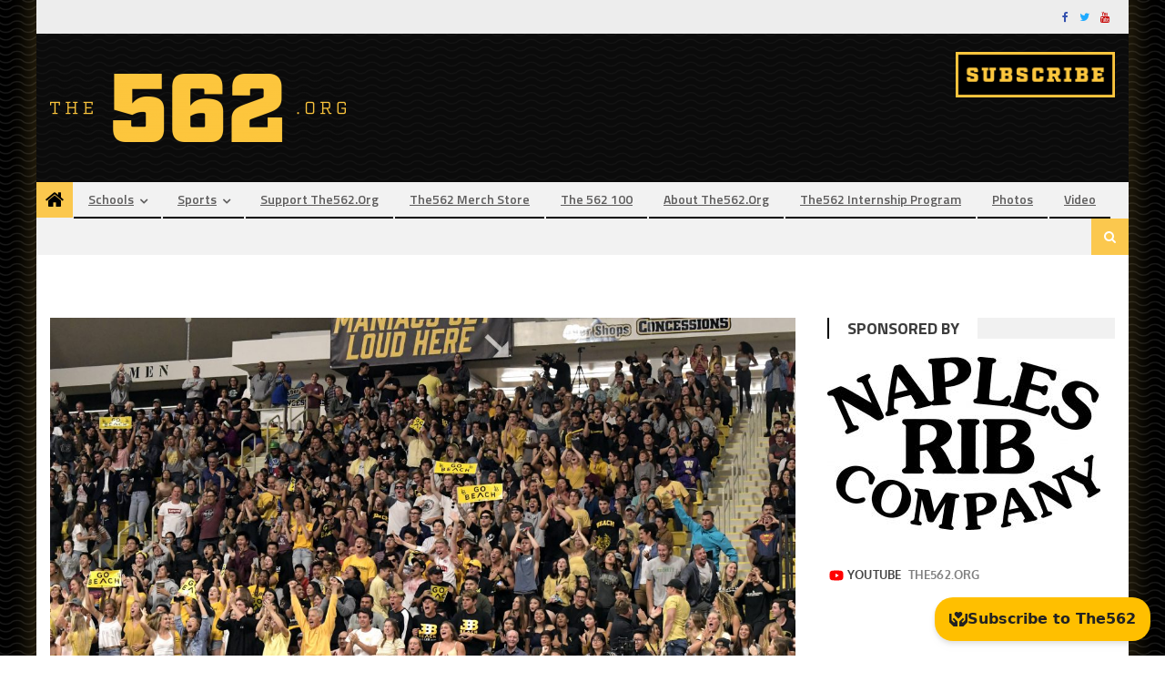

--- FILE ---
content_type: text/html; charset=UTF-8
request_url: https://www.the562.org/2019/04/13/photos-long-beach-state-vs-hawaii-mens-volleyball/
body_size: 21759
content:
<!DOCTYPE html>
<html lang="en-US" prefix="og: http://ogp.me/ns# fb: http://ogp.me/ns/fb#">
<head>
<meta charset="UTF-8">
<meta name="viewport" content="width=device-width, initial-scale=1">
<link rel="profile" href="https://gmpg.org/xfn/11">
<link rel="pingback" href="https://www.the562.org/xmlrpc.php">

<title>PHOTOS: Long Beach State vs. Hawaii Men&#8217;s Volleyball &#8211; The562.org</title>
<meta name='robots' content='max-image-preview:large, max-snippet:-1, max-video-preview:-1' />
<link rel="canonical" href="https://www.the562.org/2019/04/13/photos-long-beach-state-vs-hawaii-mens-volleyball/">
<meta name="description" content="We&#039;ve got some great shots of Long Beach State&#039;s thrilling five-set win from photographer Stephen Dachman. Stephen Dachman">
<link rel='dns-prefetch' href='//stats.wp.com' />
<link rel='dns-prefetch' href='//fonts.googleapis.com' />
<link rel="alternate" type="application/rss+xml" title="The562.org &raquo; Feed" href="https://www.the562.org/feed/" />
<script type="text/javascript">
/* <![CDATA[ */
window._wpemojiSettings = {"baseUrl":"https:\/\/s.w.org\/images\/core\/emoji\/15.0.3\/72x72\/","ext":".png","svgUrl":"https:\/\/s.w.org\/images\/core\/emoji\/15.0.3\/svg\/","svgExt":".svg","source":{"concatemoji":"https:\/\/www.the562.org\/wp-includes\/js\/wp-emoji-release.min.js?ver=6.6.4"}};
/*! This file is auto-generated */
!function(i,n){var o,s,e;function c(e){try{var t={supportTests:e,timestamp:(new Date).valueOf()};sessionStorage.setItem(o,JSON.stringify(t))}catch(e){}}function p(e,t,n){e.clearRect(0,0,e.canvas.width,e.canvas.height),e.fillText(t,0,0);var t=new Uint32Array(e.getImageData(0,0,e.canvas.width,e.canvas.height).data),r=(e.clearRect(0,0,e.canvas.width,e.canvas.height),e.fillText(n,0,0),new Uint32Array(e.getImageData(0,0,e.canvas.width,e.canvas.height).data));return t.every(function(e,t){return e===r[t]})}function u(e,t,n){switch(t){case"flag":return n(e,"\ud83c\udff3\ufe0f\u200d\u26a7\ufe0f","\ud83c\udff3\ufe0f\u200b\u26a7\ufe0f")?!1:!n(e,"\ud83c\uddfa\ud83c\uddf3","\ud83c\uddfa\u200b\ud83c\uddf3")&&!n(e,"\ud83c\udff4\udb40\udc67\udb40\udc62\udb40\udc65\udb40\udc6e\udb40\udc67\udb40\udc7f","\ud83c\udff4\u200b\udb40\udc67\u200b\udb40\udc62\u200b\udb40\udc65\u200b\udb40\udc6e\u200b\udb40\udc67\u200b\udb40\udc7f");case"emoji":return!n(e,"\ud83d\udc26\u200d\u2b1b","\ud83d\udc26\u200b\u2b1b")}return!1}function f(e,t,n){var r="undefined"!=typeof WorkerGlobalScope&&self instanceof WorkerGlobalScope?new OffscreenCanvas(300,150):i.createElement("canvas"),a=r.getContext("2d",{willReadFrequently:!0}),o=(a.textBaseline="top",a.font="600 32px Arial",{});return e.forEach(function(e){o[e]=t(a,e,n)}),o}function t(e){var t=i.createElement("script");t.src=e,t.defer=!0,i.head.appendChild(t)}"undefined"!=typeof Promise&&(o="wpEmojiSettingsSupports",s=["flag","emoji"],n.supports={everything:!0,everythingExceptFlag:!0},e=new Promise(function(e){i.addEventListener("DOMContentLoaded",e,{once:!0})}),new Promise(function(t){var n=function(){try{var e=JSON.parse(sessionStorage.getItem(o));if("object"==typeof e&&"number"==typeof e.timestamp&&(new Date).valueOf()<e.timestamp+604800&&"object"==typeof e.supportTests)return e.supportTests}catch(e){}return null}();if(!n){if("undefined"!=typeof Worker&&"undefined"!=typeof OffscreenCanvas&&"undefined"!=typeof URL&&URL.createObjectURL&&"undefined"!=typeof Blob)try{var e="postMessage("+f.toString()+"("+[JSON.stringify(s),u.toString(),p.toString()].join(",")+"));",r=new Blob([e],{type:"text/javascript"}),a=new Worker(URL.createObjectURL(r),{name:"wpTestEmojiSupports"});return void(a.onmessage=function(e){c(n=e.data),a.terminate(),t(n)})}catch(e){}c(n=f(s,u,p))}t(n)}).then(function(e){for(var t in e)n.supports[t]=e[t],n.supports.everything=n.supports.everything&&n.supports[t],"flag"!==t&&(n.supports.everythingExceptFlag=n.supports.everythingExceptFlag&&n.supports[t]);n.supports.everythingExceptFlag=n.supports.everythingExceptFlag&&!n.supports.flag,n.DOMReady=!1,n.readyCallback=function(){n.DOMReady=!0}}).then(function(){return e}).then(function(){var e;n.supports.everything||(n.readyCallback(),(e=n.source||{}).concatemoji?t(e.concatemoji):e.wpemoji&&e.twemoji&&(t(e.twemoji),t(e.wpemoji)))}))}((window,document),window._wpemojiSettings);
/* ]]> */
</script>
<style id='wp-emoji-styles-inline-css' type='text/css'>

	img.wp-smiley, img.emoji {
		display: inline !important;
		border: none !important;
		box-shadow: none !important;
		height: 1em !important;
		width: 1em !important;
		margin: 0 0.07em !important;
		vertical-align: -0.1em !important;
		background: none !important;
		padding: 0 !important;
	}
</style>
<link rel='stylesheet' id='wp-block-library-css' href='https://www.the562.org/wp-includes/css/dist/block-library/style.min.css?ver=6.6.4' type='text/css' media='all' />
<link rel='stylesheet' id='mediaelement-css' href='https://www.the562.org/wp-includes/js/mediaelement/mediaelementplayer-legacy.min.css?ver=4.2.17' type='text/css' media='all' />
<link rel='stylesheet' id='wp-mediaelement-css' href='https://www.the562.org/wp-includes/js/mediaelement/wp-mediaelement.min.css?ver=6.6.4' type='text/css' media='all' />
<style id='jetpack-sharing-buttons-style-inline-css' type='text/css'>
.jetpack-sharing-buttons__services-list{display:flex;flex-direction:row;flex-wrap:wrap;gap:0;list-style-type:none;margin:5px;padding:0}.jetpack-sharing-buttons__services-list.has-small-icon-size{font-size:12px}.jetpack-sharing-buttons__services-list.has-normal-icon-size{font-size:16px}.jetpack-sharing-buttons__services-list.has-large-icon-size{font-size:24px}.jetpack-sharing-buttons__services-list.has-huge-icon-size{font-size:36px}@media print{.jetpack-sharing-buttons__services-list{display:none!important}}.editor-styles-wrapper .wp-block-jetpack-sharing-buttons{gap:0;padding-inline-start:0}ul.jetpack-sharing-buttons__services-list.has-background{padding:1.25em 2.375em}
</style>
<style id='classic-theme-styles-inline-css' type='text/css'>
/*! This file is auto-generated */
.wp-block-button__link{color:#fff;background-color:#32373c;border-radius:9999px;box-shadow:none;text-decoration:none;padding:calc(.667em + 2px) calc(1.333em + 2px);font-size:1.125em}.wp-block-file__button{background:#32373c;color:#fff;text-decoration:none}
</style>
<style id='global-styles-inline-css' type='text/css'>
:root{--wp--preset--aspect-ratio--square: 1;--wp--preset--aspect-ratio--4-3: 4/3;--wp--preset--aspect-ratio--3-4: 3/4;--wp--preset--aspect-ratio--3-2: 3/2;--wp--preset--aspect-ratio--2-3: 2/3;--wp--preset--aspect-ratio--16-9: 16/9;--wp--preset--aspect-ratio--9-16: 9/16;--wp--preset--color--black: #000000;--wp--preset--color--cyan-bluish-gray: #abb8c3;--wp--preset--color--white: #ffffff;--wp--preset--color--pale-pink: #f78da7;--wp--preset--color--vivid-red: #cf2e2e;--wp--preset--color--luminous-vivid-orange: #ff6900;--wp--preset--color--luminous-vivid-amber: #fcb900;--wp--preset--color--light-green-cyan: #7bdcb5;--wp--preset--color--vivid-green-cyan: #00d084;--wp--preset--color--pale-cyan-blue: #8ed1fc;--wp--preset--color--vivid-cyan-blue: #0693e3;--wp--preset--color--vivid-purple: #9b51e0;--wp--preset--gradient--vivid-cyan-blue-to-vivid-purple: linear-gradient(135deg,rgba(6,147,227,1) 0%,rgb(155,81,224) 100%);--wp--preset--gradient--light-green-cyan-to-vivid-green-cyan: linear-gradient(135deg,rgb(122,220,180) 0%,rgb(0,208,130) 100%);--wp--preset--gradient--luminous-vivid-amber-to-luminous-vivid-orange: linear-gradient(135deg,rgba(252,185,0,1) 0%,rgba(255,105,0,1) 100%);--wp--preset--gradient--luminous-vivid-orange-to-vivid-red: linear-gradient(135deg,rgba(255,105,0,1) 0%,rgb(207,46,46) 100%);--wp--preset--gradient--very-light-gray-to-cyan-bluish-gray: linear-gradient(135deg,rgb(238,238,238) 0%,rgb(169,184,195) 100%);--wp--preset--gradient--cool-to-warm-spectrum: linear-gradient(135deg,rgb(74,234,220) 0%,rgb(151,120,209) 20%,rgb(207,42,186) 40%,rgb(238,44,130) 60%,rgb(251,105,98) 80%,rgb(254,248,76) 100%);--wp--preset--gradient--blush-light-purple: linear-gradient(135deg,rgb(255,206,236) 0%,rgb(152,150,240) 100%);--wp--preset--gradient--blush-bordeaux: linear-gradient(135deg,rgb(254,205,165) 0%,rgb(254,45,45) 50%,rgb(107,0,62) 100%);--wp--preset--gradient--luminous-dusk: linear-gradient(135deg,rgb(255,203,112) 0%,rgb(199,81,192) 50%,rgb(65,88,208) 100%);--wp--preset--gradient--pale-ocean: linear-gradient(135deg,rgb(255,245,203) 0%,rgb(182,227,212) 50%,rgb(51,167,181) 100%);--wp--preset--gradient--electric-grass: linear-gradient(135deg,rgb(202,248,128) 0%,rgb(113,206,126) 100%);--wp--preset--gradient--midnight: linear-gradient(135deg,rgb(2,3,129) 0%,rgb(40,116,252) 100%);--wp--preset--font-size--small: 13px;--wp--preset--font-size--medium: 20px;--wp--preset--font-size--large: 36px;--wp--preset--font-size--x-large: 42px;--wp--preset--spacing--20: 0.44rem;--wp--preset--spacing--30: 0.67rem;--wp--preset--spacing--40: 1rem;--wp--preset--spacing--50: 1.5rem;--wp--preset--spacing--60: 2.25rem;--wp--preset--spacing--70: 3.38rem;--wp--preset--spacing--80: 5.06rem;--wp--preset--shadow--natural: 6px 6px 9px rgba(0, 0, 0, 0.2);--wp--preset--shadow--deep: 12px 12px 50px rgba(0, 0, 0, 0.4);--wp--preset--shadow--sharp: 6px 6px 0px rgba(0, 0, 0, 0.2);--wp--preset--shadow--outlined: 6px 6px 0px -3px rgba(255, 255, 255, 1), 6px 6px rgba(0, 0, 0, 1);--wp--preset--shadow--crisp: 6px 6px 0px rgba(0, 0, 0, 1);}:where(.is-layout-flex){gap: 0.5em;}:where(.is-layout-grid){gap: 0.5em;}body .is-layout-flex{display: flex;}.is-layout-flex{flex-wrap: wrap;align-items: center;}.is-layout-flex > :is(*, div){margin: 0;}body .is-layout-grid{display: grid;}.is-layout-grid > :is(*, div){margin: 0;}:where(.wp-block-columns.is-layout-flex){gap: 2em;}:where(.wp-block-columns.is-layout-grid){gap: 2em;}:where(.wp-block-post-template.is-layout-flex){gap: 1.25em;}:where(.wp-block-post-template.is-layout-grid){gap: 1.25em;}.has-black-color{color: var(--wp--preset--color--black) !important;}.has-cyan-bluish-gray-color{color: var(--wp--preset--color--cyan-bluish-gray) !important;}.has-white-color{color: var(--wp--preset--color--white) !important;}.has-pale-pink-color{color: var(--wp--preset--color--pale-pink) !important;}.has-vivid-red-color{color: var(--wp--preset--color--vivid-red) !important;}.has-luminous-vivid-orange-color{color: var(--wp--preset--color--luminous-vivid-orange) !important;}.has-luminous-vivid-amber-color{color: var(--wp--preset--color--luminous-vivid-amber) !important;}.has-light-green-cyan-color{color: var(--wp--preset--color--light-green-cyan) !important;}.has-vivid-green-cyan-color{color: var(--wp--preset--color--vivid-green-cyan) !important;}.has-pale-cyan-blue-color{color: var(--wp--preset--color--pale-cyan-blue) !important;}.has-vivid-cyan-blue-color{color: var(--wp--preset--color--vivid-cyan-blue) !important;}.has-vivid-purple-color{color: var(--wp--preset--color--vivid-purple) !important;}.has-black-background-color{background-color: var(--wp--preset--color--black) !important;}.has-cyan-bluish-gray-background-color{background-color: var(--wp--preset--color--cyan-bluish-gray) !important;}.has-white-background-color{background-color: var(--wp--preset--color--white) !important;}.has-pale-pink-background-color{background-color: var(--wp--preset--color--pale-pink) !important;}.has-vivid-red-background-color{background-color: var(--wp--preset--color--vivid-red) !important;}.has-luminous-vivid-orange-background-color{background-color: var(--wp--preset--color--luminous-vivid-orange) !important;}.has-luminous-vivid-amber-background-color{background-color: var(--wp--preset--color--luminous-vivid-amber) !important;}.has-light-green-cyan-background-color{background-color: var(--wp--preset--color--light-green-cyan) !important;}.has-vivid-green-cyan-background-color{background-color: var(--wp--preset--color--vivid-green-cyan) !important;}.has-pale-cyan-blue-background-color{background-color: var(--wp--preset--color--pale-cyan-blue) !important;}.has-vivid-cyan-blue-background-color{background-color: var(--wp--preset--color--vivid-cyan-blue) !important;}.has-vivid-purple-background-color{background-color: var(--wp--preset--color--vivid-purple) !important;}.has-black-border-color{border-color: var(--wp--preset--color--black) !important;}.has-cyan-bluish-gray-border-color{border-color: var(--wp--preset--color--cyan-bluish-gray) !important;}.has-white-border-color{border-color: var(--wp--preset--color--white) !important;}.has-pale-pink-border-color{border-color: var(--wp--preset--color--pale-pink) !important;}.has-vivid-red-border-color{border-color: var(--wp--preset--color--vivid-red) !important;}.has-luminous-vivid-orange-border-color{border-color: var(--wp--preset--color--luminous-vivid-orange) !important;}.has-luminous-vivid-amber-border-color{border-color: var(--wp--preset--color--luminous-vivid-amber) !important;}.has-light-green-cyan-border-color{border-color: var(--wp--preset--color--light-green-cyan) !important;}.has-vivid-green-cyan-border-color{border-color: var(--wp--preset--color--vivid-green-cyan) !important;}.has-pale-cyan-blue-border-color{border-color: var(--wp--preset--color--pale-cyan-blue) !important;}.has-vivid-cyan-blue-border-color{border-color: var(--wp--preset--color--vivid-cyan-blue) !important;}.has-vivid-purple-border-color{border-color: var(--wp--preset--color--vivid-purple) !important;}.has-vivid-cyan-blue-to-vivid-purple-gradient-background{background: var(--wp--preset--gradient--vivid-cyan-blue-to-vivid-purple) !important;}.has-light-green-cyan-to-vivid-green-cyan-gradient-background{background: var(--wp--preset--gradient--light-green-cyan-to-vivid-green-cyan) !important;}.has-luminous-vivid-amber-to-luminous-vivid-orange-gradient-background{background: var(--wp--preset--gradient--luminous-vivid-amber-to-luminous-vivid-orange) !important;}.has-luminous-vivid-orange-to-vivid-red-gradient-background{background: var(--wp--preset--gradient--luminous-vivid-orange-to-vivid-red) !important;}.has-very-light-gray-to-cyan-bluish-gray-gradient-background{background: var(--wp--preset--gradient--very-light-gray-to-cyan-bluish-gray) !important;}.has-cool-to-warm-spectrum-gradient-background{background: var(--wp--preset--gradient--cool-to-warm-spectrum) !important;}.has-blush-light-purple-gradient-background{background: var(--wp--preset--gradient--blush-light-purple) !important;}.has-blush-bordeaux-gradient-background{background: var(--wp--preset--gradient--blush-bordeaux) !important;}.has-luminous-dusk-gradient-background{background: var(--wp--preset--gradient--luminous-dusk) !important;}.has-pale-ocean-gradient-background{background: var(--wp--preset--gradient--pale-ocean) !important;}.has-electric-grass-gradient-background{background: var(--wp--preset--gradient--electric-grass) !important;}.has-midnight-gradient-background{background: var(--wp--preset--gradient--midnight) !important;}.has-small-font-size{font-size: var(--wp--preset--font-size--small) !important;}.has-medium-font-size{font-size: var(--wp--preset--font-size--medium) !important;}.has-large-font-size{font-size: var(--wp--preset--font-size--large) !important;}.has-x-large-font-size{font-size: var(--wp--preset--font-size--x-large) !important;}
:where(.wp-block-post-template.is-layout-flex){gap: 1.25em;}:where(.wp-block-post-template.is-layout-grid){gap: 1.25em;}
:where(.wp-block-columns.is-layout-flex){gap: 2em;}:where(.wp-block-columns.is-layout-grid){gap: 2em;}
:root :where(.wp-block-pullquote){font-size: 1.5em;line-height: 1.6;}
</style>
<link rel='stylesheet' id='ctf_styles-css' href='https://www.the562.org/wp-content/plugins/custom-twitter-feeds-pro/css/ctf-styles.min.css?ver=2.5.1' type='text/css' media='all' />
<link rel='stylesheet' id='foobox-free-min-css' href='https://www.the562.org/wp-content/plugins/foobox-image-lightbox/free/css/foobox.free.min.css?ver=2.7.41' type='text/css' media='all' />
<link rel='stylesheet' id='ppress-frontend-css' href='https://www.the562.org/wp-content/plugins/wp-user-avatar/assets/css/frontend.min.css?ver=4.16.8' type='text/css' media='all' />
<link rel='stylesheet' id='ppress-flatpickr-css' href='https://www.the562.org/wp-content/plugins/wp-user-avatar/assets/flatpickr/flatpickr.min.css?ver=4.16.8' type='text/css' media='all' />
<link rel='stylesheet' id='ppress-select2-css' href='https://www.the562.org/wp-content/plugins/wp-user-avatar/assets/select2/select2.min.css?ver=6.6.4' type='text/css' media='all' />
<link rel='stylesheet' id='parent-style-css' href='https://www.the562.org/wp-content/themes/editorial/style.css?ver=6.6.4' type='text/css' media='all' />
<link rel='stylesheet' id='font-awesome-css' href='https://www.the562.org/wp-content/themes/editorial/assets/library/font-awesome/css/font-awesome.min.css?ver=4.7.0' type='text/css' media='all' />
<link rel='stylesheet' id='editorial-google-font-css' href='https://fonts.googleapis.com/css?family=Titillium+Web%3A400%2C600%2C700%2C300&#038;subset=latin%2Clatin-ext' type='text/css' media='all' />
<link rel='stylesheet' id='editorial-style-css' href='https://www.the562.org/wp-content/themes/editorial-562/style.css?ver=1.0.1' type='text/css' media='all' />
<style id='editorial-style-inline-css' type='text/css'>
.category-button.mt-cat-190 a{background:#000000}
.category-button.mt-cat-190 a:hover{background:#000000}
.block-header.mt-cat-190{border-left:2px solid #000000}
.rtl .block-header.mt-cat-190{border-left:none;border-right:2px solid #000000}
.archive .page-header.mt-cat-190{border-left:4px solid #000000}
.rtl.archive .page-header.mt-cat-190{border-left:none;border-right:4px solid #000000}
#site-navigation ul li.mt-cat-190{border-bottom-color:#000000}
.category-button.mt-cat-185 a{background:#000000}
.category-button.mt-cat-185 a:hover{background:#000000}
.block-header.mt-cat-185{border-left:2px solid #000000}
.rtl .block-header.mt-cat-185{border-left:none;border-right:2px solid #000000}
.archive .page-header.mt-cat-185{border-left:4px solid #000000}
.rtl.archive .page-header.mt-cat-185{border-left:none;border-right:4px solid #000000}
#site-navigation ul li.mt-cat-185{border-bottom-color:#000000}
.category-button.mt-cat-153 a{background:#000000}
.category-button.mt-cat-153 a:hover{background:#000000}
.block-header.mt-cat-153{border-left:2px solid #000000}
.rtl .block-header.mt-cat-153{border-left:none;border-right:2px solid #000000}
.archive .page-header.mt-cat-153{border-left:4px solid #000000}
.rtl.archive .page-header.mt-cat-153{border-left:none;border-right:4px solid #000000}
#site-navigation ul li.mt-cat-153{border-bottom-color:#000000}
.category-button.mt-cat-194 a{background:#000000}
.category-button.mt-cat-194 a:hover{background:#000000}
.block-header.mt-cat-194{border-left:2px solid #000000}
.rtl .block-header.mt-cat-194{border-left:none;border-right:2px solid #000000}
.archive .page-header.mt-cat-194{border-left:4px solid #000000}
.rtl.archive .page-header.mt-cat-194{border-left:none;border-right:4px solid #000000}
#site-navigation ul li.mt-cat-194{border-bottom-color:#000000}
.category-button.mt-cat-30 a{background:#000000}
.category-button.mt-cat-30 a:hover{background:#000000}
.block-header.mt-cat-30{border-left:2px solid #000000}
.rtl .block-header.mt-cat-30{border-left:none;border-right:2px solid #000000}
.archive .page-header.mt-cat-30{border-left:4px solid #000000}
.rtl.archive .page-header.mt-cat-30{border-left:none;border-right:4px solid #000000}
#site-navigation ul li.mt-cat-30{border-bottom-color:#000000}
.category-button.mt-cat-120 a{background:#000000}
.category-button.mt-cat-120 a:hover{background:#000000}
.block-header.mt-cat-120{border-left:2px solid #000000}
.rtl .block-header.mt-cat-120{border-left:none;border-right:2px solid #000000}
.archive .page-header.mt-cat-120{border-left:4px solid #000000}
.rtl.archive .page-header.mt-cat-120{border-left:none;border-right:4px solid #000000}
#site-navigation ul li.mt-cat-120{border-bottom-color:#000000}
.category-button.mt-cat-196 a{background:#000000}
.category-button.mt-cat-196 a:hover{background:#000000}
.block-header.mt-cat-196{border-left:2px solid #000000}
.rtl .block-header.mt-cat-196{border-left:none;border-right:2px solid #000000}
.archive .page-header.mt-cat-196{border-left:4px solid #000000}
.rtl.archive .page-header.mt-cat-196{border-left:none;border-right:4px solid #000000}
#site-navigation ul li.mt-cat-196{border-bottom-color:#000000}
.category-button.mt-cat-171 a{background:#000000}
.category-button.mt-cat-171 a:hover{background:#000000}
.block-header.mt-cat-171{border-left:2px solid #000000}
.rtl .block-header.mt-cat-171{border-left:none;border-right:2px solid #000000}
.archive .page-header.mt-cat-171{border-left:4px solid #000000}
.rtl.archive .page-header.mt-cat-171{border-left:none;border-right:4px solid #000000}
#site-navigation ul li.mt-cat-171{border-bottom-color:#000000}
.category-button.mt-cat-182 a{background:#000000}
.category-button.mt-cat-182 a:hover{background:#000000}
.block-header.mt-cat-182{border-left:2px solid #000000}
.rtl .block-header.mt-cat-182{border-left:none;border-right:2px solid #000000}
.archive .page-header.mt-cat-182{border-left:4px solid #000000}
.rtl.archive .page-header.mt-cat-182{border-left:none;border-right:4px solid #000000}
#site-navigation ul li.mt-cat-182{border-bottom-color:#000000}
.category-button.mt-cat-198 a{background:#000000}
.category-button.mt-cat-198 a:hover{background:#000000}
.block-header.mt-cat-198{border-left:2px solid #000000}
.rtl .block-header.mt-cat-198{border-left:none;border-right:2px solid #000000}
.archive .page-header.mt-cat-198{border-left:4px solid #000000}
.rtl.archive .page-header.mt-cat-198{border-left:none;border-right:4px solid #000000}
#site-navigation ul li.mt-cat-198{border-bottom-color:#000000}
.category-button.mt-cat-210 a{background:#000000}
.category-button.mt-cat-210 a:hover{background:#000000}
.block-header.mt-cat-210{border-left:2px solid #000000}
.rtl .block-header.mt-cat-210{border-left:none;border-right:2px solid #000000}
.archive .page-header.mt-cat-210{border-left:4px solid #000000}
.rtl.archive .page-header.mt-cat-210{border-left:none;border-right:4px solid #000000}
#site-navigation ul li.mt-cat-210{border-bottom-color:#000000}
.category-button.mt-cat-49 a{background:#000000}
.category-button.mt-cat-49 a:hover{background:#000000}
.block-header.mt-cat-49{border-left:2px solid #000000}
.rtl .block-header.mt-cat-49{border-left:none;border-right:2px solid #000000}
.archive .page-header.mt-cat-49{border-left:4px solid #000000}
.rtl.archive .page-header.mt-cat-49{border-left:none;border-right:4px solid #000000}
#site-navigation ul li.mt-cat-49{border-bottom-color:#000000}
.category-button.mt-cat-46 a{background:#000000}
.category-button.mt-cat-46 a:hover{background:#000000}
.block-header.mt-cat-46{border-left:2px solid #000000}
.rtl .block-header.mt-cat-46{border-left:none;border-right:2px solid #000000}
.archive .page-header.mt-cat-46{border-left:4px solid #000000}
.rtl.archive .page-header.mt-cat-46{border-left:none;border-right:4px solid #000000}
#site-navigation ul li.mt-cat-46{border-bottom-color:#000000}
.category-button.mt-cat-229 a{background:#000000}
.category-button.mt-cat-229 a:hover{background:#000000}
.block-header.mt-cat-229{border-left:2px solid #000000}
.rtl .block-header.mt-cat-229{border-left:none;border-right:2px solid #000000}
.archive .page-header.mt-cat-229{border-left:4px solid #000000}
.rtl.archive .page-header.mt-cat-229{border-left:none;border-right:4px solid #000000}
#site-navigation ul li.mt-cat-229{border-bottom-color:#000000}
.category-button.mt-cat-53 a{background:#000000}
.category-button.mt-cat-53 a:hover{background:#000000}
.block-header.mt-cat-53{border-left:2px solid #000000}
.rtl .block-header.mt-cat-53{border-left:none;border-right:2px solid #000000}
.archive .page-header.mt-cat-53{border-left:4px solid #000000}
.rtl.archive .page-header.mt-cat-53{border-left:none;border-right:4px solid #000000}
#site-navigation ul li.mt-cat-53{border-bottom-color:#000000}
.category-button.mt-cat-201 a{background:#000000}
.category-button.mt-cat-201 a:hover{background:#000000}
.block-header.mt-cat-201{border-left:2px solid #000000}
.rtl .block-header.mt-cat-201{border-left:none;border-right:2px solid #000000}
.archive .page-header.mt-cat-201{border-left:4px solid #000000}
.rtl.archive .page-header.mt-cat-201{border-left:none;border-right:4px solid #000000}
#site-navigation ul li.mt-cat-201{border-bottom-color:#000000}
.category-button.mt-cat-98 a{background:#000000}
.category-button.mt-cat-98 a:hover{background:#000000}
.block-header.mt-cat-98{border-left:2px solid #000000}
.rtl .block-header.mt-cat-98{border-left:none;border-right:2px solid #000000}
.archive .page-header.mt-cat-98{border-left:4px solid #000000}
.rtl.archive .page-header.mt-cat-98{border-left:none;border-right:4px solid #000000}
#site-navigation ul li.mt-cat-98{border-bottom-color:#000000}
.category-button.mt-cat-141 a{background:#000000}
.category-button.mt-cat-141 a:hover{background:#000000}
.block-header.mt-cat-141{border-left:2px solid #000000}
.rtl .block-header.mt-cat-141{border-left:none;border-right:2px solid #000000}
.archive .page-header.mt-cat-141{border-left:4px solid #000000}
.rtl.archive .page-header.mt-cat-141{border-left:none;border-right:4px solid #000000}
#site-navigation ul li.mt-cat-141{border-bottom-color:#000000}
.category-button.mt-cat-65 a{background:#000000}
.category-button.mt-cat-65 a:hover{background:#000000}
.block-header.mt-cat-65{border-left:2px solid #000000}
.rtl .block-header.mt-cat-65{border-left:none;border-right:2px solid #000000}
.archive .page-header.mt-cat-65{border-left:4px solid #000000}
.rtl.archive .page-header.mt-cat-65{border-left:none;border-right:4px solid #000000}
#site-navigation ul li.mt-cat-65{border-bottom-color:#000000}
.category-button.mt-cat-208 a{background:#000000}
.category-button.mt-cat-208 a:hover{background:#000000}
.block-header.mt-cat-208{border-left:2px solid #000000}
.rtl .block-header.mt-cat-208{border-left:none;border-right:2px solid #000000}
.archive .page-header.mt-cat-208{border-left:4px solid #000000}
.rtl.archive .page-header.mt-cat-208{border-left:none;border-right:4px solid #000000}
#site-navigation ul li.mt-cat-208{border-bottom-color:#000000}
.category-button.mt-cat-176 a{background:#000000}
.category-button.mt-cat-176 a:hover{background:#000000}
.block-header.mt-cat-176{border-left:2px solid #000000}
.rtl .block-header.mt-cat-176{border-left:none;border-right:2px solid #000000}
.archive .page-header.mt-cat-176{border-left:4px solid #000000}
.rtl.archive .page-header.mt-cat-176{border-left:none;border-right:4px solid #000000}
#site-navigation ul li.mt-cat-176{border-bottom-color:#000000}
.category-button.mt-cat-202 a{background:#000000}
.category-button.mt-cat-202 a:hover{background:#000000}
.block-header.mt-cat-202{border-left:2px solid #000000}
.rtl .block-header.mt-cat-202{border-left:none;border-right:2px solid #000000}
.archive .page-header.mt-cat-202{border-left:4px solid #000000}
.rtl.archive .page-header.mt-cat-202{border-left:none;border-right:4px solid #000000}
#site-navigation ul li.mt-cat-202{border-bottom-color:#000000}
.category-button.mt-cat-217 a{background:#000000}
.category-button.mt-cat-217 a:hover{background:#000000}
.block-header.mt-cat-217{border-left:2px solid #000000}
.rtl .block-header.mt-cat-217{border-left:none;border-right:2px solid #000000}
.archive .page-header.mt-cat-217{border-left:4px solid #000000}
.rtl.archive .page-header.mt-cat-217{border-left:none;border-right:4px solid #000000}
#site-navigation ul li.mt-cat-217{border-bottom-color:#000000}
.category-button.mt-cat-67 a{background:#000000}
.category-button.mt-cat-67 a:hover{background:#000000}
.block-header.mt-cat-67{border-left:2px solid #000000}
.rtl .block-header.mt-cat-67{border-left:none;border-right:2px solid #000000}
.archive .page-header.mt-cat-67{border-left:4px solid #000000}
.rtl.archive .page-header.mt-cat-67{border-left:none;border-right:4px solid #000000}
#site-navigation ul li.mt-cat-67{border-bottom-color:#000000}
.category-button.mt-cat-207 a{background:#000000}
.category-button.mt-cat-207 a:hover{background:#000000}
.block-header.mt-cat-207{border-left:2px solid #000000}
.rtl .block-header.mt-cat-207{border-left:none;border-right:2px solid #000000}
.archive .page-header.mt-cat-207{border-left:4px solid #000000}
.rtl.archive .page-header.mt-cat-207{border-left:none;border-right:4px solid #000000}
#site-navigation ul li.mt-cat-207{border-bottom-color:#000000}
.category-button.mt-cat-228 a{background:#000000}
.category-button.mt-cat-228 a:hover{background:#000000}
.block-header.mt-cat-228{border-left:2px solid #000000}
.rtl .block-header.mt-cat-228{border-left:none;border-right:2px solid #000000}
.archive .page-header.mt-cat-228{border-left:4px solid #000000}
.rtl.archive .page-header.mt-cat-228{border-left:none;border-right:4px solid #000000}
#site-navigation ul li.mt-cat-228{border-bottom-color:#000000}
.category-button.mt-cat-162 a{background:#000000}
.category-button.mt-cat-162 a:hover{background:#000000}
.block-header.mt-cat-162{border-left:2px solid #000000}
.rtl .block-header.mt-cat-162{border-left:none;border-right:2px solid #000000}
.archive .page-header.mt-cat-162{border-left:4px solid #000000}
.rtl.archive .page-header.mt-cat-162{border-left:none;border-right:4px solid #000000}
#site-navigation ul li.mt-cat-162{border-bottom-color:#000000}
.category-button.mt-cat-177 a{background:#000000}
.category-button.mt-cat-177 a:hover{background:#000000}
.block-header.mt-cat-177{border-left:2px solid #000000}
.rtl .block-header.mt-cat-177{border-left:none;border-right:2px solid #000000}
.archive .page-header.mt-cat-177{border-left:4px solid #000000}
.rtl.archive .page-header.mt-cat-177{border-left:none;border-right:4px solid #000000}
#site-navigation ul li.mt-cat-177{border-bottom-color:#000000}
.category-button.mt-cat-193 a{background:#000000}
.category-button.mt-cat-193 a:hover{background:#000000}
.block-header.mt-cat-193{border-left:2px solid #000000}
.rtl .block-header.mt-cat-193{border-left:none;border-right:2px solid #000000}
.archive .page-header.mt-cat-193{border-left:4px solid #000000}
.rtl.archive .page-header.mt-cat-193{border-left:none;border-right:4px solid #000000}
#site-navigation ul li.mt-cat-193{border-bottom-color:#000000}
.category-button.mt-cat-211 a{background:#000000}
.category-button.mt-cat-211 a:hover{background:#000000}
.block-header.mt-cat-211{border-left:2px solid #000000}
.rtl .block-header.mt-cat-211{border-left:none;border-right:2px solid #000000}
.archive .page-header.mt-cat-211{border-left:4px solid #000000}
.rtl.archive .page-header.mt-cat-211{border-left:none;border-right:4px solid #000000}
#site-navigation ul li.mt-cat-211{border-bottom-color:#000000}
.category-button.mt-cat-212 a{background:#000000}
.category-button.mt-cat-212 a:hover{background:#000000}
.block-header.mt-cat-212{border-left:2px solid #000000}
.rtl .block-header.mt-cat-212{border-left:none;border-right:2px solid #000000}
.archive .page-header.mt-cat-212{border-left:4px solid #000000}
.rtl.archive .page-header.mt-cat-212{border-left:none;border-right:4px solid #000000}
#site-navigation ul li.mt-cat-212{border-bottom-color:#000000}
.category-button.mt-cat-204 a{background:#000000}
.category-button.mt-cat-204 a:hover{background:#000000}
.block-header.mt-cat-204{border-left:2px solid #000000}
.rtl .block-header.mt-cat-204{border-left:none;border-right:2px solid #000000}
.archive .page-header.mt-cat-204{border-left:4px solid #000000}
.rtl.archive .page-header.mt-cat-204{border-left:none;border-right:4px solid #000000}
#site-navigation ul li.mt-cat-204{border-bottom-color:#000000}
.category-button.mt-cat-214 a{background:#000000}
.category-button.mt-cat-214 a:hover{background:#000000}
.block-header.mt-cat-214{border-left:2px solid #000000}
.rtl .block-header.mt-cat-214{border-left:none;border-right:2px solid #000000}
.archive .page-header.mt-cat-214{border-left:4px solid #000000}
.rtl.archive .page-header.mt-cat-214{border-left:none;border-right:4px solid #000000}
#site-navigation ul li.mt-cat-214{border-bottom-color:#000000}
.category-button.mt-cat-61 a{background:#000000}
.category-button.mt-cat-61 a:hover{background:#000000}
.block-header.mt-cat-61{border-left:2px solid #000000}
.rtl .block-header.mt-cat-61{border-left:none;border-right:2px solid #000000}
.archive .page-header.mt-cat-61{border-left:4px solid #000000}
.rtl.archive .page-header.mt-cat-61{border-left:none;border-right:4px solid #000000}
#site-navigation ul li.mt-cat-61{border-bottom-color:#000000}
.category-button.mt-cat-192 a{background:#000000}
.category-button.mt-cat-192 a:hover{background:#000000}
.block-header.mt-cat-192{border-left:2px solid #000000}
.rtl .block-header.mt-cat-192{border-left:none;border-right:2px solid #000000}
.archive .page-header.mt-cat-192{border-left:4px solid #000000}
.rtl.archive .page-header.mt-cat-192{border-left:none;border-right:4px solid #000000}
#site-navigation ul li.mt-cat-192{border-bottom-color:#000000}
.category-button.mt-cat-41 a{background:#000000}
.category-button.mt-cat-41 a:hover{background:#000000}
.block-header.mt-cat-41{border-left:2px solid #000000}
.rtl .block-header.mt-cat-41{border-left:none;border-right:2px solid #000000}
.archive .page-header.mt-cat-41{border-left:4px solid #000000}
.rtl.archive .page-header.mt-cat-41{border-left:none;border-right:4px solid #000000}
#site-navigation ul li.mt-cat-41{border-bottom-color:#000000}
.category-button.mt-cat-180 a{background:#000000}
.category-button.mt-cat-180 a:hover{background:#000000}
.block-header.mt-cat-180{border-left:2px solid #000000}
.rtl .block-header.mt-cat-180{border-left:none;border-right:2px solid #000000}
.archive .page-header.mt-cat-180{border-left:4px solid #000000}
.rtl.archive .page-header.mt-cat-180{border-left:none;border-right:4px solid #000000}
#site-navigation ul li.mt-cat-180{border-bottom-color:#000000}
.category-button.mt-cat-197 a{background:#000000}
.category-button.mt-cat-197 a:hover{background:#000000}
.block-header.mt-cat-197{border-left:2px solid #000000}
.rtl .block-header.mt-cat-197{border-left:none;border-right:2px solid #000000}
.archive .page-header.mt-cat-197{border-left:4px solid #000000}
.rtl.archive .page-header.mt-cat-197{border-left:none;border-right:4px solid #000000}
#site-navigation ul li.mt-cat-197{border-bottom-color:#000000}
.category-button.mt-cat-179 a{background:#000000}
.category-button.mt-cat-179 a:hover{background:#000000}
.block-header.mt-cat-179{border-left:2px solid #000000}
.rtl .block-header.mt-cat-179{border-left:none;border-right:2px solid #000000}
.archive .page-header.mt-cat-179{border-left:4px solid #000000}
.rtl.archive .page-header.mt-cat-179{border-left:none;border-right:4px solid #000000}
#site-navigation ul li.mt-cat-179{border-bottom-color:#000000}
.category-button.mt-cat-35 a{background:#000000}
.category-button.mt-cat-35 a:hover{background:#000000}
.block-header.mt-cat-35{border-left:2px solid #000000}
.rtl .block-header.mt-cat-35{border-left:none;border-right:2px solid #000000}
.archive .page-header.mt-cat-35{border-left:4px solid #000000}
.rtl.archive .page-header.mt-cat-35{border-left:none;border-right:4px solid #000000}
#site-navigation ul li.mt-cat-35{border-bottom-color:#000000}
.category-button.mt-cat-18 a{background:#000000}
.category-button.mt-cat-18 a:hover{background:#000000}
.block-header.mt-cat-18{border-left:2px solid #000000}
.rtl .block-header.mt-cat-18{border-left:none;border-right:2px solid #000000}
.archive .page-header.mt-cat-18{border-left:4px solid #000000}
.rtl.archive .page-header.mt-cat-18{border-left:none;border-right:4px solid #000000}
#site-navigation ul li.mt-cat-18{border-bottom-color:#000000}
.category-button.mt-cat-19 a{background:#000000}
.category-button.mt-cat-19 a:hover{background:#000000}
.block-header.mt-cat-19{border-left:2px solid #000000}
.rtl .block-header.mt-cat-19{border-left:none;border-right:2px solid #000000}
.archive .page-header.mt-cat-19{border-left:4px solid #000000}
.rtl.archive .page-header.mt-cat-19{border-left:none;border-right:4px solid #000000}
#site-navigation ul li.mt-cat-19{border-bottom-color:#000000}
.category-button.mt-cat-132 a{background:#000000}
.category-button.mt-cat-132 a:hover{background:#000000}
.block-header.mt-cat-132{border-left:2px solid #000000}
.rtl .block-header.mt-cat-132{border-left:none;border-right:2px solid #000000}
.archive .page-header.mt-cat-132{border-left:4px solid #000000}
.rtl.archive .page-header.mt-cat-132{border-left:none;border-right:4px solid #000000}
#site-navigation ul li.mt-cat-132{border-bottom-color:#000000}
.category-button.mt-cat-40 a{background:#000000}
.category-button.mt-cat-40 a:hover{background:#000000}
.block-header.mt-cat-40{border-left:2px solid #000000}
.rtl .block-header.mt-cat-40{border-left:none;border-right:2px solid #000000}
.archive .page-header.mt-cat-40{border-left:4px solid #000000}
.rtl.archive .page-header.mt-cat-40{border-left:none;border-right:4px solid #000000}
#site-navigation ul li.mt-cat-40{border-bottom-color:#000000}
.category-button.mt-cat-227 a{background:#000000}
.category-button.mt-cat-227 a:hover{background:#000000}
.block-header.mt-cat-227{border-left:2px solid #000000}
.rtl .block-header.mt-cat-227{border-left:none;border-right:2px solid #000000}
.archive .page-header.mt-cat-227{border-left:4px solid #000000}
.rtl.archive .page-header.mt-cat-227{border-left:none;border-right:4px solid #000000}
#site-navigation ul li.mt-cat-227{border-bottom-color:#000000}
.category-button.mt-cat-88 a{background:#000000}
.category-button.mt-cat-88 a:hover{background:#000000}
.block-header.mt-cat-88{border-left:2px solid #000000}
.rtl .block-header.mt-cat-88{border-left:none;border-right:2px solid #000000}
.archive .page-header.mt-cat-88{border-left:4px solid #000000}
.rtl.archive .page-header.mt-cat-88{border-left:none;border-right:4px solid #000000}
#site-navigation ul li.mt-cat-88{border-bottom-color:#000000}
.category-button.mt-cat-129 a{background:#000000}
.category-button.mt-cat-129 a:hover{background:#000000}
.block-header.mt-cat-129{border-left:2px solid #000000}
.rtl .block-header.mt-cat-129{border-left:none;border-right:2px solid #000000}
.archive .page-header.mt-cat-129{border-left:4px solid #000000}
.rtl.archive .page-header.mt-cat-129{border-left:none;border-right:4px solid #000000}
#site-navigation ul li.mt-cat-129{border-bottom-color:#000000}
.category-button.mt-cat-15 a{background:#000000}
.category-button.mt-cat-15 a:hover{background:#000000}
.block-header.mt-cat-15{border-left:2px solid #000000}
.rtl .block-header.mt-cat-15{border-left:none;border-right:2px solid #000000}
.archive .page-header.mt-cat-15{border-left:4px solid #000000}
.rtl.archive .page-header.mt-cat-15{border-left:none;border-right:4px solid #000000}
#site-navigation ul li.mt-cat-15{border-bottom-color:#000000}
.category-button.mt-cat-4 a{background:#000000}
.category-button.mt-cat-4 a:hover{background:#000000}
.block-header.mt-cat-4{border-left:2px solid #000000}
.rtl .block-header.mt-cat-4{border-left:none;border-right:2px solid #000000}
.archive .page-header.mt-cat-4{border-left:4px solid #000000}
.rtl.archive .page-header.mt-cat-4{border-left:none;border-right:4px solid #000000}
#site-navigation ul li.mt-cat-4{border-bottom-color:#000000}
.category-button.mt-cat-203 a{background:#000000}
.category-button.mt-cat-203 a:hover{background:#000000}
.block-header.mt-cat-203{border-left:2px solid #000000}
.rtl .block-header.mt-cat-203{border-left:none;border-right:2px solid #000000}
.archive .page-header.mt-cat-203{border-left:4px solid #000000}
.rtl.archive .page-header.mt-cat-203{border-left:none;border-right:4px solid #000000}
#site-navigation ul li.mt-cat-203{border-bottom-color:#000000}
.category-button.mt-cat-209 a{background:#000000}
.category-button.mt-cat-209 a:hover{background:#000000}
.block-header.mt-cat-209{border-left:2px solid #000000}
.rtl .block-header.mt-cat-209{border-left:none;border-right:2px solid #000000}
.archive .page-header.mt-cat-209{border-left:4px solid #000000}
.rtl.archive .page-header.mt-cat-209{border-left:none;border-right:4px solid #000000}
#site-navigation ul li.mt-cat-209{border-bottom-color:#000000}
.category-button.mt-cat-191 a{background:#000000}
.category-button.mt-cat-191 a:hover{background:#000000}
.block-header.mt-cat-191{border-left:2px solid #000000}
.rtl .block-header.mt-cat-191{border-left:none;border-right:2px solid #000000}
.archive .page-header.mt-cat-191{border-left:4px solid #000000}
.rtl.archive .page-header.mt-cat-191{border-left:none;border-right:4px solid #000000}
#site-navigation ul li.mt-cat-191{border-bottom-color:#000000}
.category-button.mt-cat-108 a{background:#000000}
.category-button.mt-cat-108 a:hover{background:#000000}
.block-header.mt-cat-108{border-left:2px solid #000000}
.rtl .block-header.mt-cat-108{border-left:none;border-right:2px solid #000000}
.archive .page-header.mt-cat-108{border-left:4px solid #000000}
.rtl.archive .page-header.mt-cat-108{border-left:none;border-right:4px solid #000000}
#site-navigation ul li.mt-cat-108{border-bottom-color:#000000}
.category-button.mt-cat-200 a{background:#000000}
.category-button.mt-cat-200 a:hover{background:#000000}
.block-header.mt-cat-200{border-left:2px solid #000000}
.rtl .block-header.mt-cat-200{border-left:none;border-right:2px solid #000000}
.archive .page-header.mt-cat-200{border-left:4px solid #000000}
.rtl.archive .page-header.mt-cat-200{border-left:none;border-right:4px solid #000000}
#site-navigation ul li.mt-cat-200{border-bottom-color:#000000}
.category-button.mt-cat-189 a{background:#000000}
.category-button.mt-cat-189 a:hover{background:#000000}
.block-header.mt-cat-189{border-left:2px solid #000000}
.rtl .block-header.mt-cat-189{border-left:none;border-right:2px solid #000000}
.archive .page-header.mt-cat-189{border-left:4px solid #000000}
.rtl.archive .page-header.mt-cat-189{border-left:none;border-right:4px solid #000000}
#site-navigation ul li.mt-cat-189{border-bottom-color:#000000}
.category-button.mt-cat-137 a{background:#000000}
.category-button.mt-cat-137 a:hover{background:#000000}
.block-header.mt-cat-137{border-left:2px solid #000000}
.rtl .block-header.mt-cat-137{border-left:none;border-right:2px solid #000000}
.archive .page-header.mt-cat-137{border-left:4px solid #000000}
.rtl.archive .page-header.mt-cat-137{border-left:none;border-right:4px solid #000000}
#site-navigation ul li.mt-cat-137{border-bottom-color:#000000}
.category-button.mt-cat-174 a{background:#000000}
.category-button.mt-cat-174 a:hover{background:#000000}
.block-header.mt-cat-174{border-left:2px solid #000000}
.rtl .block-header.mt-cat-174{border-left:none;border-right:2px solid #000000}
.archive .page-header.mt-cat-174{border-left:4px solid #000000}
.rtl.archive .page-header.mt-cat-174{border-left:none;border-right:4px solid #000000}
#site-navigation ul li.mt-cat-174{border-bottom-color:#000000}
.category-button.mt-cat-186 a{background:#000000}
.category-button.mt-cat-186 a:hover{background:#000000}
.block-header.mt-cat-186{border-left:2px solid #000000}
.rtl .block-header.mt-cat-186{border-left:none;border-right:2px solid #000000}
.archive .page-header.mt-cat-186{border-left:4px solid #000000}
.rtl.archive .page-header.mt-cat-186{border-left:none;border-right:4px solid #000000}
#site-navigation ul li.mt-cat-186{border-bottom-color:#000000}
.category-button.mt-cat-199 a{background:#000000}
.category-button.mt-cat-199 a:hover{background:#000000}
.block-header.mt-cat-199{border-left:2px solid #000000}
.rtl .block-header.mt-cat-199{border-left:none;border-right:2px solid #000000}
.archive .page-header.mt-cat-199{border-left:4px solid #000000}
.rtl.archive .page-header.mt-cat-199{border-left:none;border-right:4px solid #000000}
#site-navigation ul li.mt-cat-199{border-bottom-color:#000000}
.category-button.mt-cat-215 a{background:#000000}
.category-button.mt-cat-215 a:hover{background:#000000}
.block-header.mt-cat-215{border-left:2px solid #000000}
.rtl .block-header.mt-cat-215{border-left:none;border-right:2px solid #000000}
.archive .page-header.mt-cat-215{border-left:4px solid #000000}
.rtl.archive .page-header.mt-cat-215{border-left:none;border-right:4px solid #000000}
#site-navigation ul li.mt-cat-215{border-bottom-color:#000000}
.category-button.mt-cat-17 a{background:#000000}
.category-button.mt-cat-17 a:hover{background:#000000}
.block-header.mt-cat-17{border-left:2px solid #000000}
.rtl .block-header.mt-cat-17{border-left:none;border-right:2px solid #000000}
.archive .page-header.mt-cat-17{border-left:4px solid #000000}
.rtl.archive .page-header.mt-cat-17{border-left:none;border-right:4px solid #000000}
#site-navigation ul li.mt-cat-17{border-bottom-color:#000000}
.category-button.mt-cat-213 a{background:#000000}
.category-button.mt-cat-213 a:hover{background:#000000}
.block-header.mt-cat-213{border-left:2px solid #000000}
.rtl .block-header.mt-cat-213{border-left:none;border-right:2px solid #000000}
.archive .page-header.mt-cat-213{border-left:4px solid #000000}
.rtl.archive .page-header.mt-cat-213{border-left:none;border-right:4px solid #000000}
#site-navigation ul li.mt-cat-213{border-bottom-color:#000000}
.category-button.mt-cat-181 a{background:#000000}
.category-button.mt-cat-181 a:hover{background:#000000}
.block-header.mt-cat-181{border-left:2px solid #000000}
.rtl .block-header.mt-cat-181{border-left:none;border-right:2px solid #000000}
.archive .page-header.mt-cat-181{border-left:4px solid #000000}
.rtl.archive .page-header.mt-cat-181{border-left:none;border-right:4px solid #000000}
#site-navigation ul li.mt-cat-181{border-bottom-color:#000000}
.category-button.mt-cat-187 a{background:#000000}
.category-button.mt-cat-187 a:hover{background:#000000}
.block-header.mt-cat-187{border-left:2px solid #000000}
.rtl .block-header.mt-cat-187{border-left:none;border-right:2px solid #000000}
.archive .page-header.mt-cat-187{border-left:4px solid #000000}
.rtl.archive .page-header.mt-cat-187{border-left:none;border-right:4px solid #000000}
#site-navigation ul li.mt-cat-187{border-bottom-color:#000000}
.category-button.mt-cat-178 a{background:#000000}
.category-button.mt-cat-178 a:hover{background:#000000}
.block-header.mt-cat-178{border-left:2px solid #000000}
.rtl .block-header.mt-cat-178{border-left:none;border-right:2px solid #000000}
.archive .page-header.mt-cat-178{border-left:4px solid #000000}
.rtl.archive .page-header.mt-cat-178{border-left:none;border-right:4px solid #000000}
#site-navigation ul li.mt-cat-178{border-bottom-color:#000000}
.category-button.mt-cat-8 a{background:#000000}
.category-button.mt-cat-8 a:hover{background:#000000}
.block-header.mt-cat-8{border-left:2px solid #000000}
.rtl .block-header.mt-cat-8{border-left:none;border-right:2px solid #000000}
.archive .page-header.mt-cat-8{border-left:4px solid #000000}
.rtl.archive .page-header.mt-cat-8{border-left:none;border-right:4px solid #000000}
#site-navigation ul li.mt-cat-8{border-bottom-color:#000000}
.category-button.mt-cat-100 a{background:#000000}
.category-button.mt-cat-100 a:hover{background:#000000}
.block-header.mt-cat-100{border-left:2px solid #000000}
.rtl .block-header.mt-cat-100{border-left:none;border-right:2px solid #000000}
.archive .page-header.mt-cat-100{border-left:4px solid #000000}
.rtl.archive .page-header.mt-cat-100{border-left:none;border-right:4px solid #000000}
#site-navigation ul li.mt-cat-100{border-bottom-color:#000000}
.category-button.mt-cat-183 a{background:#000000}
.category-button.mt-cat-183 a:hover{background:#000000}
.block-header.mt-cat-183{border-left:2px solid #000000}
.rtl .block-header.mt-cat-183{border-left:none;border-right:2px solid #000000}
.archive .page-header.mt-cat-183{border-left:4px solid #000000}
.rtl.archive .page-header.mt-cat-183{border-left:none;border-right:4px solid #000000}
#site-navigation ul li.mt-cat-183{border-bottom-color:#000000}
.category-button.mt-cat-1 a{background:#fdc63d}
.category-button.mt-cat-1 a:hover{background:#cb940b}
.block-header.mt-cat-1{border-left:2px solid #fdc63d}
.rtl .block-header.mt-cat-1{border-left:none;border-right:2px solid #fdc63d}
.archive .page-header.mt-cat-1{border-left:4px solid #fdc63d}
.rtl.archive .page-header.mt-cat-1{border-left:none;border-right:4px solid #fdc63d}
#site-navigation ul li.mt-cat-1{border-bottom-color:#fdc63d}
.category-button.mt-cat-6 a{background:#000000}
.category-button.mt-cat-6 a:hover{background:#000000}
.block-header.mt-cat-6{border-left:2px solid #000000}
.rtl .block-header.mt-cat-6{border-left:none;border-right:2px solid #000000}
.archive .page-header.mt-cat-6{border-left:4px solid #000000}
.rtl.archive .page-header.mt-cat-6{border-left:none;border-right:4px solid #000000}
#site-navigation ul li.mt-cat-6{border-bottom-color:#000000}
.category-button.mt-cat-172 a{background:#000000}
.category-button.mt-cat-172 a:hover{background:#000000}
.block-header.mt-cat-172{border-left:2px solid #000000}
.rtl .block-header.mt-cat-172{border-left:none;border-right:2px solid #000000}
.archive .page-header.mt-cat-172{border-left:4px solid #000000}
.rtl.archive .page-header.mt-cat-172{border-left:none;border-right:4px solid #000000}
#site-navigation ul li.mt-cat-172{border-bottom-color:#000000}
.category-button.mt-cat-175 a{background:#000000}
.category-button.mt-cat-175 a:hover{background:#000000}
.block-header.mt-cat-175{border-left:2px solid #000000}
.rtl .block-header.mt-cat-175{border-left:none;border-right:2px solid #000000}
.archive .page-header.mt-cat-175{border-left:4px solid #000000}
.rtl.archive .page-header.mt-cat-175{border-left:none;border-right:4px solid #000000}
#site-navigation ul li.mt-cat-175{border-bottom-color:#000000}
.category-button.mt-cat-24 a{background:#000000}
.category-button.mt-cat-24 a:hover{background:#000000}
.block-header.mt-cat-24{border-left:2px solid #000000}
.rtl .block-header.mt-cat-24{border-left:none;border-right:2px solid #000000}
.archive .page-header.mt-cat-24{border-left:4px solid #000000}
.rtl.archive .page-header.mt-cat-24{border-left:none;border-right:4px solid #000000}
#site-navigation ul li.mt-cat-24{border-bottom-color:#000000}
.category-button.mt-cat-184 a{background:#000000}
.category-button.mt-cat-184 a:hover{background:#000000}
.block-header.mt-cat-184{border-left:2px solid #000000}
.rtl .block-header.mt-cat-184{border-left:none;border-right:2px solid #000000}
.archive .page-header.mt-cat-184{border-left:4px solid #000000}
.rtl.archive .page-header.mt-cat-184{border-left:none;border-right:4px solid #000000}
#site-navigation ul li.mt-cat-184{border-bottom-color:#000000}
.category-button.mt-cat-99 a{background:#000000}
.category-button.mt-cat-99 a:hover{background:#000000}
.block-header.mt-cat-99{border-left:2px solid #000000}
.rtl .block-header.mt-cat-99{border-left:none;border-right:2px solid #000000}
.archive .page-header.mt-cat-99{border-left:4px solid #000000}
.rtl.archive .page-header.mt-cat-99{border-left:none;border-right:4px solid #000000}
#site-navigation ul li.mt-cat-99{border-bottom-color:#000000}
.navigation .nav-links a,.bttn,button,input[type='button'],input[type='reset'],input[type='submit'],.navigation .nav-links a:hover,.bttn:hover,button,input[type='button']:hover,input[type='reset']:hover,input[type='submit']:hover,.edit-link .post-edit-link ,.reply .comment-reply-link,.home .home-icon a,.home-icon a:hover,.home-icon a:focus,.search-main,.header-search-wrapper .search-form-main .search-submit,.mt-slider-section .bx-controls a:hover,.widget_search .search-submit,.error404 .page-title,.archive.archive-classic .entry-title a:after,#mt-scrollup,.widget_tag_cloud .tagcloud a:hover,.sub-toggle,#site-navigation ul > li:hover > .sub-toggle,#site-navigation ul > li.current-menu-item .sub-toggle,#site-navigation ul > li.current-menu-ancestor .sub-toggle{background:#000000}
.navigation .nav-links a,.bttn,button,input[type='button'],input[type='reset'],input[type='submit'],.widget_search .search-submit,.widget_tag_cloud .tagcloud a:hover{border-color:#000000}
.comment-list .comment-body ,.header-search-wrapper .search-form-main{border-top-color:#000000}
#site-navigation ul li,.header-search-wrapper .search-form-main:before{border-bottom-color:#000000}
.archive .page-header,.block-header,.widget .widget-title-wrapper,.related-articles-wrapper .widget-title-wrapper{border-left-color:#000000}
a,a:hover,a:focus,a:active,.entry-footer a:hover,.comment-author .fn .url:hover,#cancel-comment-reply-link,#cancel-comment-reply-link:before,.logged-in-as a,.top-menu ul li a:hover,#footer-navigation ul li a:hover,#site-navigation ul li:hover>a,#site-navigation ul li.current-menu-item>a,#site-navigation ul li.current_page_item>a,#site-navigation ul li.current-menu-ancestor>a,#site-navigation ul li.focus>a,.mt-slider-section .slide-title a:hover,.featured-post-wrapper .featured-title a:hover,.editorial_block_grid .post-title a:hover,.slider-meta-wrapper span:hover,.slider-meta-wrapper a:hover,.featured-meta-wrapper span:hover,.featured-meta-wrapper a:hover,.post-meta-wrapper > span:hover,.post-meta-wrapper span > a:hover ,.grid-posts-block .post-title a:hover,.list-posts-block .single-post-wrapper .post-content-wrapper .post-title a:hover,.column-posts-block .single-post-wrapper.secondary-post .post-content-wrapper .post-title a:hover,.widget a:hover,.widget a:hover::before,.widget li:hover::before,.entry-title a:hover,.entry-meta span a:hover,.post-readmore a:hover,.archive-classic .entry-title a:hover,.archive-columns .entry-title a:hover,.related-posts-wrapper .post-title a:hover,.block-header .block-title a:hover,.widget .widget-title a:hover,.related-articles-wrapper .related-title a:hover,.entry-meta span:hover::before{color:#000000}
</style>
<link rel='stylesheet' id='editorial-responsive-css' href='https://www.the562.org/wp-content/themes/editorial/assets/css/editorial-responsive.css?ver=1.0.1' type='text/css' media='all' />
<link rel='stylesheet' id='newsletter-css' href='https://www.the562.org/wp-content/plugins/newsletter/style.css?ver=9.1.1' type='text/css' media='all' />
<link rel='stylesheet' id='heateor_sss_frontend_css-css' href='https://www.the562.org/wp-content/plugins/sassy-social-share/public/css/sassy-social-share-public.css?ver=3.3.79' type='text/css' media='all' />
<style id='heateor_sss_frontend_css-inline-css' type='text/css'>
.heateor_sss_button_instagram span.heateor_sss_svg,a.heateor_sss_instagram span.heateor_sss_svg{background:radial-gradient(circle at 30% 107%,#fdf497 0,#fdf497 5%,#fd5949 45%,#d6249f 60%,#285aeb 90%)}.heateor_sss_horizontal_sharing .heateor_sss_svg,.heateor_sss_standard_follow_icons_container .heateor_sss_svg{color:#fff;border-width:0px;border-style:solid;border-color:transparent}.heateor_sss_horizontal_sharing .heateorSssTCBackground{color:#666}.heateor_sss_horizontal_sharing span.heateor_sss_svg:hover,.heateor_sss_standard_follow_icons_container span.heateor_sss_svg:hover{border-color:transparent;}.heateor_sss_vertical_sharing span.heateor_sss_svg,.heateor_sss_floating_follow_icons_container span.heateor_sss_svg{color:#fff;border-width:0px;border-style:solid;border-color:transparent;}.heateor_sss_vertical_sharing .heateorSssTCBackground{color:#666;}.heateor_sss_vertical_sharing span.heateor_sss_svg:hover,.heateor_sss_floating_follow_icons_container span.heateor_sss_svg:hover{border-color:transparent;}@media screen and (max-width:783px) {.heateor_sss_vertical_sharing{display:none!important}}
</style>
<script type="text/javascript" src="https://www.the562.org/wp-includes/js/jquery/jquery.min.js?ver=3.7.1" id="jquery-core-js"></script>
<script type="text/javascript" src="https://www.the562.org/wp-includes/js/jquery/jquery-migrate.min.js?ver=3.4.1" id="jquery-migrate-js"></script>
<script type="text/javascript" src="https://www.the562.org/wp-content/plugins/wp-user-avatar/assets/flatpickr/flatpickr.min.js?ver=4.16.8" id="ppress-flatpickr-js"></script>
<script type="text/javascript" src="https://www.the562.org/wp-content/plugins/wp-user-avatar/assets/select2/select2.min.js?ver=4.16.8" id="ppress-select2-js"></script>
<script type="text/javascript" id="foobox-free-min-js-before">
/* <![CDATA[ */
/* Run FooBox FREE (v2.7.41) */
var FOOBOX = window.FOOBOX = {
	ready: true,
	disableOthers: false,
	o: {wordpress: { enabled: true }, fitToScreen:true, images: { showCaptions:false }, rel: '', excludes:'.fbx-link,.nofoobox,.nolightbox,a[href*="pinterest.com/pin/create/button/"]', affiliate : { enabled: false }, error: "Could not load the item"},
	selectors: [
		".gallery", ".wp-block-gallery", ".wp-caption", ".wp-block-image", "a:has(img[class*=wp-image-])", ".foobox"
	],
	pre: function( $ ){
		// Custom JavaScript (Pre)
		
	},
	post: function( $ ){
		// Custom JavaScript (Post)
		
		// Custom Captions Code
		
	},
	custom: function( $ ){
		// Custom Extra JS
		
	}
};
/* ]]> */
</script>
<script type="text/javascript" src="https://www.the562.org/wp-content/plugins/foobox-image-lightbox/free/js/foobox.free.min.js?ver=2.7.41" id="foobox-free-min-js"></script>
<link rel="https://api.w.org/" href="https://www.the562.org/wp-json/" /><link rel="alternate" title="JSON" type="application/json" href="https://www.the562.org/wp-json/wp/v2/posts/18346" /><link rel="EditURI" type="application/rsd+xml" title="RSD" href="https://www.the562.org/xmlrpc.php?rsd" />
<meta name="generator" content="WordPress 6.6.4" />
<link rel='shortlink' href='https://www.the562.org/?p=18346' />
<link rel="alternate" title="oEmbed (JSON)" type="application/json+oembed" href="https://www.the562.org/wp-json/oembed/1.0/embed?url=https%3A%2F%2Fwww.the562.org%2F2019%2F04%2F13%2Fphotos-long-beach-state-vs-hawaii-mens-volleyball%2F" />
<link rel="alternate" title="oEmbed (XML)" type="text/xml+oembed" href="https://www.the562.org/wp-json/oembed/1.0/embed?url=https%3A%2F%2Fwww.the562.org%2F2019%2F04%2F13%2Fphotos-long-beach-state-vs-hawaii-mens-volleyball%2F&#038;format=xml" />
	<style>img#wpstats{display:none}</style>
			<style type="text/css">
			.site-title,
		.site-description {
			position: absolute;
			clip: rect(1px, 1px, 1px, 1px);
		}
		</style>
	<style type="text/css" id="custom-background-css">
body.custom-background { background-image: url("https://static.the562.org/wp-content/uploads/2022/03/The562-wavy-1.jpg"); background-position: left top; background-size: auto; background-repeat: repeat; background-attachment: fixed; }
</style>
	<link rel="icon" href="https://static.the562.org/wp-content/uploads/2018/02/cropped-The562-square-32x32.png" sizes="32x32" />
<link rel="icon" href="https://static.the562.org/wp-content/uploads/2018/02/cropped-The562-square-192x192.png" sizes="192x192" />
<link rel="apple-touch-icon" href="https://static.the562.org/wp-content/uploads/2018/02/cropped-The562-square-180x180.png" />
<meta name="msapplication-TileImage" content="https://static.the562.org/wp-content/uploads/2018/02/cropped-The562-square-270x270.png" />

    <!-- START - Open Graph and Twitter Card Tags 3.3.8 -->
     <!-- Facebook Open Graph -->
      <meta property="og:locale" content="en_US"/>
      <meta property="og:site_name" content="The562.org"/>
      <meta property="og:title" content="PHOTOS: Long Beach State vs. Hawaii Men&#039;s Volleyball"/>
      <meta property="og:url" content="https://www.the562.org/2019/04/13/photos-long-beach-state-vs-hawaii-mens-volleyball/"/>
      <meta property="og:type" content="article"/>
      <meta property="og:description" content="We&#039;ve got some great shots of Long Beach State&#039;s thrilling five-set win from photographer Stephen Dachman."/>
      <meta property="og:image" content="https://static.the562.org/wp-content/uploads/2019/04/DSC_0233a.jpg"/>
      <meta property="og:image:url" content="https://static.the562.org/wp-content/uploads/2019/04/DSC_0233a.jpg"/>
      <meta property="og:image:secure_url" content="https://static.the562.org/wp-content/uploads/2019/04/DSC_0233a.jpg"/>
      <meta property="article:published_time" content="2019-04-13T14:45:52-07:00"/>
      <meta property="article:modified_time" content="2019-04-13T14:46:13-07:00" />
      <meta property="og:updated_time" content="2019-04-13T14:46:13-07:00" />
      <meta property="article:section" content="Long Beach State"/>
      <meta property="article:section" content="Volleyball"/>
      <meta property="article:publisher" content="https://www.facebook.com/The562.org/"/>
      <meta property="fb:app_id" content="2293490770884216"/>
     <!-- Google+ / Schema.org -->
     <!-- Twitter Cards -->
      <meta name="twitter:title" content="PHOTOS: Long Beach State vs. Hawaii Men&#039;s Volleyball"/>
      <meta name="twitter:url" content="https://www.the562.org/2019/04/13/photos-long-beach-state-vs-hawaii-mens-volleyball/"/>
      <meta name="twitter:description" content="We&#039;ve got some great shots of Long Beach State&#039;s thrilling five-set win from photographer Stephen Dachman."/>
      <meta name="twitter:image" content="https://static.the562.org/wp-content/uploads/2019/04/DSC_0233a.jpg"/>
      <meta name="twitter:card" content="summary_large_image"/>
      <meta name="twitter:creator" content="@Guardabascio"/>
      <meta name="twitter:site" content="@562sports"/>
     <!-- SEO -->
     <!-- Misc. tags -->
     <!-- is_singular | image overlay -->
    <!-- END - Open Graph and Twitter Card Tags 3.3.8 -->
        
    </head>

<body class="post-template-default single single-post postid-18346 single-format-standard custom-background wp-custom-logo group-blog boxed_layout right-sidebar">
<div id="page" class="site">
	<a class="skip-link screen-reader-text" href="#content">Skip to content</a>
	
	<header id="masthead" class="site-header" role="banner">
		
		<div class="top-header-section">
			<div class="mt-container">
				<div class="top-left-header">
										<nav id="top-header-navigation" class="top-navigation" role="navigation">
											</nav>
				</div>
							<div class="top-social-wrapper">
				<span class="social-link"><a href="https://www.facebook.com/The562.org/" target="_blank"><i class="fa fa-facebook"></i></a></span><span class="social-link"><a href="https://twitter.com/562sports" target="_blank"><i class="fa fa-twitter"></i></a></span><span class="social-link"><a href="https://www.youtube.com/the562org" target="_blank"><i class="fa fa-youtube"></i></a></span>			</div><!-- .top-social-wrapper -->
			</div> <!-- mt-container end -->
		</div><!-- .top-header-section -->

		<div class="logo-ads-wrapper clearfix">
			<div class="mt-container">
				<div class="site-branding">
					<a href="https://www.the562.org/" class="custom-logo-link" rel="home"><img width="325" height="75" src="https://static.the562.org/wp-content/uploads/2018/02/cropped-The562-horiz-e1517958481590.png" class="custom-logo" alt="The562.org" decoding="async" srcset="https://static.the562.org/wp-content/uploads/2018/02/cropped-The562-horiz-e1517958481590.png 325w, https://static.the562.org/wp-content/uploads/2018/02/cropped-The562-horiz-e1517958481590-300x69.png 300w, https://static.the562.org/wp-content/uploads/2018/02/cropped-The562-horiz-e1517958481590-322x75.png 322w" sizes="(max-width: 325px) 100vw, 325px" /></a>									</div><!-- .site-branding -->
				<div class="header-ads-wrapper">
					<section id="custom_html-3" class="widget_text widget widget_custom_html"><div class="textwidget custom-html-widget"><a href="https://givebutter.com/the562" target="_blank" id="header-subscribe" rel="noopener"><img alt="Subscribe" src="https://static.the562.org/wp-content/uploads/2022/03/The562-Buttons-Subscribe.png" style="height: 50px;" /></a>
<style type="text/css">
	@media screen and (max-width: 978px) {
		.header-ads-wrapper {
			float: none;
			display: flex;
			align-items: center;
			justify-content: center;
		}
	}
</style>
<givebutter-widget id="p5aYOp"></givebutter-widget></div></section>				</div><!-- .header-ads-wrapper -->
			</div>
		</div><!-- .logo-ads-wrapper -->

		<div id="mt-menu-wrap" class="bottom-header-wrapper clearfix">
			<div class="mt-container">
				<div class="home-icon"> <a href="https://www.the562.org/" rel="home"> <i class="fa fa-home"> </i> </a> </div>
				<a href="javascript:void(0)" class="menu-toggle"> <i class="fa fa-navicon"> </i> </a>
				<nav id="site-navigation" class="main-navigation mt-modal-popup-content" role="navigation">
					<div class="menu"><ul><li id="menu-item-5750" class="menu-item menu-item-type-custom menu-item-object-custom menu-item-has-children menu-item-5750"><a href="#">Schools</a>
<ul class="sub-menu">
	<li id="menu-item-5751" class="menu-item menu-item-type-taxonomy menu-item-object-category menu-item-5751 mt-cat-120"><a href="https://www.the562.org/category/avalon/">Avalon</a></li>
	<li id="menu-item-5756" class="menu-item menu-item-type-taxonomy menu-item-object-category menu-item-5756 mt-cat-49"><a href="https://www.the562.org/category/cabrillo/">Cabrillo</a></li>
	<li id="menu-item-5761" class="menu-item menu-item-type-taxonomy menu-item-object-category menu-item-5761 mt-cat-65"><a href="https://www.the562.org/category/compton/">Compton</a></li>
	<li id="menu-item-5764" class="menu-item menu-item-type-taxonomy menu-item-object-category menu-item-5764 mt-cat-61"><a href="https://www.the562.org/category/jordan/">Jordan</a></li>
	<li id="menu-item-5765" class="menu-item menu-item-type-taxonomy menu-item-object-category menu-item-5765 mt-cat-41"><a href="https://www.the562.org/category/lakewood/">Lakewood</a></li>
	<li id="menu-item-5766" class="menu-item menu-item-type-taxonomy menu-item-object-category menu-item-5766 mt-cat-35"><a href="https://www.the562.org/category/long-beach-city-college/">Long Beach City College</a></li>
	<li id="menu-item-5767" class="menu-item menu-item-type-taxonomy menu-item-object-category menu-item-5767 mt-cat-18"><a href="https://www.the562.org/category/long-beach-poly/">Long Beach Poly</a></li>
	<li id="menu-item-5768" class="menu-item menu-item-type-taxonomy menu-item-object-category current-post-ancestor current-menu-parent current-post-parent menu-item-5768 mt-cat-19"><a href="https://www.the562.org/category/long-beach-state/">Long Beach State</a></li>
	<li id="menu-item-5770" class="menu-item menu-item-type-taxonomy menu-item-object-category menu-item-5770 mt-cat-40"><a href="https://www.the562.org/category/millikan/">Millikan</a></li>
	<li id="menu-item-5777" class="menu-item menu-item-type-taxonomy menu-item-object-category menu-item-5777 mt-cat-17"><a href="https://www.the562.org/category/st-anthony/">St. Anthony</a></li>
	<li id="menu-item-5782" class="menu-item menu-item-type-taxonomy menu-item-object-category menu-item-5782 mt-cat-24"><a href="https://www.the562.org/category/wilson/">Wilson</a></li>
</ul>
</li>
<li id="menu-item-5749" class="menu-item menu-item-type-custom menu-item-object-custom menu-item-has-children menu-item-5749"><a href="#">Sports</a>
<ul class="sub-menu">
	<li id="menu-item-19579" class="menu-item menu-item-type-taxonomy menu-item-object-category menu-item-19579 mt-cat-196"><a href="https://www.the562.org/category/badminton/">Badminton</a></li>
	<li id="menu-item-5755" class="menu-item menu-item-type-taxonomy menu-item-object-category menu-item-5755 mt-cat-171"><a href="https://www.the562.org/category/baseball/">Baseball</a></li>
	<li id="menu-item-10774" class="menu-item menu-item-type-taxonomy menu-item-object-category menu-item-10774 mt-cat-182"><a href="https://www.the562.org/category/basketball/">Basketball</a></li>
	<li id="menu-item-8205" class="menu-item menu-item-type-taxonomy menu-item-object-category menu-item-8205 mt-cat-176"><a href="https://www.the562.org/category/cross-country/">Cross Country</a></li>
	<li id="menu-item-5763" class="menu-item menu-item-type-taxonomy menu-item-object-category menu-item-5763 mt-cat-162"><a href="https://www.the562.org/category/football/">Football</a></li>
	<li id="menu-item-20741" class="menu-item menu-item-type-taxonomy menu-item-object-category menu-item-20741 mt-cat-177"><a href="https://www.the562.org/category/golf/">Golf</a></li>
	<li id="menu-item-19572" class="menu-item menu-item-type-taxonomy menu-item-object-category menu-item-19572 mt-cat-192"><a href="https://www.the562.org/category/lacrosse/">Lacrosse</a></li>
	<li id="menu-item-10775" class="menu-item menu-item-type-taxonomy menu-item-object-category menu-item-10775 mt-cat-174"><a href="https://www.the562.org/category/soccer/">Soccer</a></li>
	<li id="menu-item-15316" class="menu-item menu-item-type-taxonomy menu-item-object-category menu-item-15316 mt-cat-186"><a href="https://www.the562.org/category/softball/">Softball</a></li>
	<li id="menu-item-19031" class="menu-item menu-item-type-taxonomy menu-item-object-category menu-item-19031 mt-cat-187"><a href="https://www.the562.org/category/swimming/">Swimming</a></li>
	<li id="menu-item-8206" class="menu-item menu-item-type-taxonomy menu-item-object-category menu-item-8206 mt-cat-178"><a href="https://www.the562.org/category/tennis/">Tennis</a></li>
	<li id="menu-item-16739" class="menu-item menu-item-type-taxonomy menu-item-object-category menu-item-16739 mt-cat-183"><a href="https://www.the562.org/category/track-field/">Track &#038; Field</a></li>
	<li id="menu-item-6407" class="menu-item menu-item-type-taxonomy menu-item-object-category current-post-ancestor current-menu-parent current-post-parent menu-item-6407 mt-cat-172"><a href="https://www.the562.org/category/volleyball/">Volleyball</a></li>
	<li id="menu-item-6553" class="menu-item menu-item-type-taxonomy menu-item-object-category menu-item-6553 mt-cat-175"><a href="https://www.the562.org/category/water-polo/">Water Polo</a></li>
	<li id="menu-item-28960" class="menu-item menu-item-type-taxonomy menu-item-object-category menu-item-28960 mt-cat-184"><a href="https://www.the562.org/category/wrestling/">Wrestling</a></li>
</ul>
</li>
<li id="menu-item-98" class="menu-item menu-item-type-post_type menu-item-object-page menu-item-98"><a href="https://www.the562.org/support-the562-org/">Support The562.org</a></li>
<li id="menu-item-114165" class="menu-item menu-item-type-custom menu-item-object-custom menu-item-114165"><a href="https://longbeach.ltd/collections/the562-org">The562 Merch Store</a></li>
<li id="menu-item-6463" class="menu-item menu-item-type-post_type menu-item-object-page menu-item-6463"><a href="https://www.the562.org/the-562-100/">The 562 100</a></li>
<li id="menu-item-99" class="menu-item menu-item-type-post_type menu-item-object-page menu-item-99"><a href="https://www.the562.org/about/">About The562.org</a></li>
<li id="menu-item-91562" class="menu-item menu-item-type-post_type menu-item-object-page menu-item-91562"><a href="https://www.the562.org/interns/">The562 Internship Program</a></li>
<li id="menu-item-6554" class="menu-item menu-item-type-taxonomy menu-item-object-category menu-item-6554 mt-cat-15"><a href="https://www.the562.org/category/photos/">Photos</a></li>
<li id="menu-item-6555" class="menu-item menu-item-type-taxonomy menu-item-object-category menu-item-6555 mt-cat-6"><a href="https://www.the562.org/category/video/">Video</a></li>
</ul></div>				</nav><!-- #site-navigation -->
				<div class="header-search-wrapper">
					<span class="search-main"><a href="javascript:void(0)"><i class="fa fa-search"></i></a></span>
					<div class="search-form-main clearfix">
	                	<form role="search" method="get" class="search-form" action="https://www.the562.org/">
				<label>
					<span class="screen-reader-text">Search for:</span>
					<input type="search" class="search-field" placeholder="Search &hellip;" value="" name="s" />
				</label>
				<input type="submit" class="search-submit" value="Search" />
			</form>	            	</div>
				</div><!-- .header-search-wrapper -->
			</div><!-- .mt-container -->
		</div><!-- #mt-menu-wrap -->

					
	</header><!-- #masthead -->
	
	
	<div id="content" class="site-content">
		<div class="mt-container">

	<div id="primary" class="content-area">
		<main id="main" class="site-main" role="main">

		
<article id="post-18346" class="post-18346 post type-post status-publish format-standard has-post-thumbnail hentry category-long-beach-state category-volleyball">
			<div class="single-post-image">
			<figure><img width="1210" height="642" src="https://static.the562.org/wp-content/uploads/2019/04/DSC_0233a-1210x642.jpg" class="attachment-editorial-single-large size-editorial-single-large wp-post-image" alt="DSC 0233a" decoding="async" loading="lazy" /></figure>
		</div><!-- .single-post-image -->
		<header class="entry-header">
				<div class="post-cat-list">
							<span class="category-button mt-cat-19"><a href="https://www.the562.org/category/long-beach-state/">Long Beach State</a></span>
							<span class="category-button mt-cat-172"><a href="https://www.the562.org/category/volleyball/">Volleyball</a></span>
					</div>
		<h1 class="entry-title">PHOTOS: Long Beach State vs. Hawaii Men&#8217;s Volleyball</h1>
		<div class="entry-meta">
			<span class="posted-on"><a href="https://www.the562.org/2019/04/13/photos-long-beach-state-vs-hawaii-mens-volleyball/" rel="bookmark"><time class="entry-date published" datetime="2019-04-13T14:45:52-07:00">April 13, 2019</time><time class="updated" datetime="2019-04-13T14:46:13-07:00">April 13, 2019</time></a></span><span class="byline"><span class="author vcard"><a class="url fn n" href="https://www.the562.org/author/mike/">Mike Guardabascio</a></span></span><span class="comments-link"><span>Comments Off<span class="screen-reader-text"> on PHOTOS: Long Beach State vs. Hawaii Men&#8217;s Volleyball</span></span></span>		</div><!-- .entry-meta -->
	</header><!-- .entry-header -->

	<div class="entry-content">
		<p>We&#8217;ve got some great shots of Long Beach State&#8217;s thrilling five-set win from photographer Stephen Dachman.</p>
<div id='gallery-2' class='gallery galleryid-18346 gallery-columns-3 gallery-size-medium'><figure class='gallery-item'>
			<div class='gallery-icon landscape'>
				<a href='https://static.the562.org/wp-content/uploads/2019/04/DSC_0006a-1-e1556003532894.jpg'><img loading="lazy" decoding="async" width="300" height="138" src="https://static.the562.org/wp-content/uploads/2019/04/DSC_0006a-1-e1556003532894-300x138.jpg" class="attachment-medium size-medium" alt="DSC 0006a" srcset="https://static.the562.org/wp-content/uploads/2019/04/DSC_0006a-1-e1556003532894-300x138.jpg 300w, https://static.the562.org/wp-content/uploads/2019/04/DSC_0006a-1-e1556003532894-768x353.jpg 768w, https://static.the562.org/wp-content/uploads/2019/04/DSC_0006a-1-e1556003532894-1024x470.jpg 1024w, https://static.the562.org/wp-content/uploads/2019/04/DSC_0006a-1-e1556003532894.jpg 2000w" sizes="(max-width: 300px) 100vw, 300px" /></a>
			</div></figure><figure class='gallery-item'>
			<div class='gallery-icon landscape'>
				<a href='https://static.the562.org/wp-content/uploads/2019/04/DSC_0019a-2.jpg'><img loading="lazy" decoding="async" width="300" height="214" src="https://static.the562.org/wp-content/uploads/2019/04/DSC_0019a-2-300x214.jpg" class="attachment-medium size-medium" alt="DSC 0019a" srcset="https://static.the562.org/wp-content/uploads/2019/04/DSC_0019a-2-300x214.jpg 300w, https://static.the562.org/wp-content/uploads/2019/04/DSC_0019a-2-768x549.jpg 768w, https://static.the562.org/wp-content/uploads/2019/04/DSC_0019a-2-1024x731.jpg 1024w, https://static.the562.org/wp-content/uploads/2019/04/DSC_0019a-2-1020x731.jpg 1020w, https://static.the562.org/wp-content/uploads/2019/04/DSC_0019a-2-322x230.jpg 322w" sizes="(max-width: 300px) 100vw, 300px" /></a>
			</div></figure><figure class='gallery-item'>
			<div class='gallery-icon landscape'>
				<a href='https://static.the562.org/wp-content/uploads/2019/04/DSC_0045a.jpg'><img loading="lazy" decoding="async" width="300" height="214" src="https://static.the562.org/wp-content/uploads/2019/04/DSC_0045a-300x214.jpg" class="attachment-medium size-medium" alt="DSC 0045a" srcset="https://static.the562.org/wp-content/uploads/2019/04/DSC_0045a-300x214.jpg 300w, https://static.the562.org/wp-content/uploads/2019/04/DSC_0045a-768x549.jpg 768w, https://static.the562.org/wp-content/uploads/2019/04/DSC_0045a-1024x731.jpg 1024w, https://static.the562.org/wp-content/uploads/2019/04/DSC_0045a-1020x731.jpg 1020w, https://static.the562.org/wp-content/uploads/2019/04/DSC_0045a-322x230.jpg 322w" sizes="(max-width: 300px) 100vw, 300px" /></a>
			</div></figure><figure class='gallery-item'>
			<div class='gallery-icon landscape'>
				<a href='https://static.the562.org/wp-content/uploads/2019/04/DSC_0056a-1.jpg'><img loading="lazy" decoding="async" width="300" height="214" src="https://static.the562.org/wp-content/uploads/2019/04/DSC_0056a-1-300x214.jpg" class="attachment-medium size-medium" alt="DSC 0056a" srcset="https://static.the562.org/wp-content/uploads/2019/04/DSC_0056a-1-300x214.jpg 300w, https://static.the562.org/wp-content/uploads/2019/04/DSC_0056a-1-768x549.jpg 768w, https://static.the562.org/wp-content/uploads/2019/04/DSC_0056a-1-1024x731.jpg 1024w, https://static.the562.org/wp-content/uploads/2019/04/DSC_0056a-1-1020x731.jpg 1020w, https://static.the562.org/wp-content/uploads/2019/04/DSC_0056a-1-322x230.jpg 322w" sizes="(max-width: 300px) 100vw, 300px" /></a>
			</div></figure><figure class='gallery-item'>
			<div class='gallery-icon landscape'>
				<a href='https://static.the562.org/wp-content/uploads/2019/04/DSC_0079a-1.jpg'><img loading="lazy" decoding="async" width="300" height="214" src="https://static.the562.org/wp-content/uploads/2019/04/DSC_0079a-1-300x214.jpg" class="attachment-medium size-medium" alt="DSC 0079a" srcset="https://static.the562.org/wp-content/uploads/2019/04/DSC_0079a-1-300x214.jpg 300w, https://static.the562.org/wp-content/uploads/2019/04/DSC_0079a-1-768x549.jpg 768w, https://static.the562.org/wp-content/uploads/2019/04/DSC_0079a-1-1024x731.jpg 1024w, https://static.the562.org/wp-content/uploads/2019/04/DSC_0079a-1-1020x731.jpg 1020w, https://static.the562.org/wp-content/uploads/2019/04/DSC_0079a-1-322x230.jpg 322w" sizes="(max-width: 300px) 100vw, 300px" /></a>
			</div></figure><figure class='gallery-item'>
			<div class='gallery-icon landscape'>
				<a href='https://static.the562.org/wp-content/uploads/2019/04/DSC_0082a.jpg'><img loading="lazy" decoding="async" width="300" height="214" src="https://static.the562.org/wp-content/uploads/2019/04/DSC_0082a-300x214.jpg" class="attachment-medium size-medium" alt="DSC 0082a" srcset="https://static.the562.org/wp-content/uploads/2019/04/DSC_0082a-300x214.jpg 300w, https://static.the562.org/wp-content/uploads/2019/04/DSC_0082a-768x549.jpg 768w, https://static.the562.org/wp-content/uploads/2019/04/DSC_0082a-1024x731.jpg 1024w, https://static.the562.org/wp-content/uploads/2019/04/DSC_0082a-1020x731.jpg 1020w, https://static.the562.org/wp-content/uploads/2019/04/DSC_0082a-322x230.jpg 322w" sizes="(max-width: 300px) 100vw, 300px" /></a>
			</div></figure><figure class='gallery-item'>
			<div class='gallery-icon landscape'>
				<a href='https://static.the562.org/wp-content/uploads/2019/04/DSC_0113a-1.jpg'><img loading="lazy" decoding="async" width="300" height="214" src="https://static.the562.org/wp-content/uploads/2019/04/DSC_0113a-1-300x214.jpg" class="attachment-medium size-medium" alt="DSC 0113a" srcset="https://static.the562.org/wp-content/uploads/2019/04/DSC_0113a-1-300x214.jpg 300w, https://static.the562.org/wp-content/uploads/2019/04/DSC_0113a-1-768x549.jpg 768w, https://static.the562.org/wp-content/uploads/2019/04/DSC_0113a-1-1024x731.jpg 1024w, https://static.the562.org/wp-content/uploads/2019/04/DSC_0113a-1-1020x731.jpg 1020w, https://static.the562.org/wp-content/uploads/2019/04/DSC_0113a-1-322x230.jpg 322w" sizes="(max-width: 300px) 100vw, 300px" /></a>
			</div></figure><figure class='gallery-item'>
			<div class='gallery-icon landscape'>
				<a href='https://static.the562.org/wp-content/uploads/2019/04/DSC_0166a.jpg'><img loading="lazy" decoding="async" width="300" height="214" src="https://static.the562.org/wp-content/uploads/2019/04/DSC_0166a-300x214.jpg" class="attachment-medium size-medium" alt="DSC 0166a" srcset="https://static.the562.org/wp-content/uploads/2019/04/DSC_0166a-300x214.jpg 300w, https://static.the562.org/wp-content/uploads/2019/04/DSC_0166a-768x549.jpg 768w, https://static.the562.org/wp-content/uploads/2019/04/DSC_0166a-1024x731.jpg 1024w, https://static.the562.org/wp-content/uploads/2019/04/DSC_0166a-1020x731.jpg 1020w, https://static.the562.org/wp-content/uploads/2019/04/DSC_0166a-322x230.jpg 322w" sizes="(max-width: 300px) 100vw, 300px" /></a>
			</div></figure><figure class='gallery-item'>
			<div class='gallery-icon landscape'>
				<a href='https://static.the562.org/wp-content/uploads/2019/04/DSC_0175a-1.jpg'><img loading="lazy" decoding="async" width="300" height="214" src="https://static.the562.org/wp-content/uploads/2019/04/DSC_0175a-1-300x214.jpg" class="attachment-medium size-medium" alt="DSC 0175a" srcset="https://static.the562.org/wp-content/uploads/2019/04/DSC_0175a-1-300x214.jpg 300w, https://static.the562.org/wp-content/uploads/2019/04/DSC_0175a-1-768x549.jpg 768w, https://static.the562.org/wp-content/uploads/2019/04/DSC_0175a-1-1024x731.jpg 1024w, https://static.the562.org/wp-content/uploads/2019/04/DSC_0175a-1-1020x731.jpg 1020w, https://static.the562.org/wp-content/uploads/2019/04/DSC_0175a-1-322x230.jpg 322w" sizes="(max-width: 300px) 100vw, 300px" /></a>
			</div></figure><figure class='gallery-item'>
			<div class='gallery-icon portrait'>
				<a href='https://static.the562.org/wp-content/uploads/2019/04/DSC_0219a.jpg'><img loading="lazy" decoding="async" width="214" height="300" src="https://static.the562.org/wp-content/uploads/2019/04/DSC_0219a-214x300.jpg" class="attachment-medium size-medium" alt="DSC 0219a" srcset="https://static.the562.org/wp-content/uploads/2019/04/DSC_0219a-214x300.jpg 214w, https://static.the562.org/wp-content/uploads/2019/04/DSC_0219a-768x1075.jpg 768w, https://static.the562.org/wp-content/uploads/2019/04/DSC_0219a-731x1024.jpg 731w, https://static.the562.org/wp-content/uploads/2019/04/DSC_0219a.jpg 1500w" sizes="(max-width: 214px) 100vw, 214px" /></a>
			</div></figure><figure class='gallery-item'>
			<div class='gallery-icon landscape'>
				<a href='https://static.the562.org/wp-content/uploads/2019/04/DSC_0233a.jpg'><img loading="lazy" decoding="async" width="300" height="214" src="https://static.the562.org/wp-content/uploads/2019/04/DSC_0233a-300x214.jpg" class="attachment-medium size-medium" alt="DSC 0233a" srcset="https://static.the562.org/wp-content/uploads/2019/04/DSC_0233a-300x214.jpg 300w, https://static.the562.org/wp-content/uploads/2019/04/DSC_0233a-768x549.jpg 768w, https://static.the562.org/wp-content/uploads/2019/04/DSC_0233a-1024x731.jpg 1024w, https://static.the562.org/wp-content/uploads/2019/04/DSC_0233a-1020x731.jpg 1020w, https://static.the562.org/wp-content/uploads/2019/04/DSC_0233a-322x230.jpg 322w" sizes="(max-width: 300px) 100vw, 300px" /></a>
			</div></figure><figure class='gallery-item'>
			<div class='gallery-icon landscape'>
				<a href='https://static.the562.org/wp-content/uploads/2019/04/DSC_0240a-1.jpg'><img loading="lazy" decoding="async" width="300" height="214" src="https://static.the562.org/wp-content/uploads/2019/04/DSC_0240a-1-300x214.jpg" class="attachment-medium size-medium" alt="DSC 0240a" srcset="https://static.the562.org/wp-content/uploads/2019/04/DSC_0240a-1-300x214.jpg 300w, https://static.the562.org/wp-content/uploads/2019/04/DSC_0240a-1-768x549.jpg 768w, https://static.the562.org/wp-content/uploads/2019/04/DSC_0240a-1-1024x731.jpg 1024w, https://static.the562.org/wp-content/uploads/2019/04/DSC_0240a-1-1020x731.jpg 1020w, https://static.the562.org/wp-content/uploads/2019/04/DSC_0240a-1-322x230.jpg 322w" sizes="(max-width: 300px) 100vw, 300px" /></a>
			</div></figure><figure class='gallery-item'>
			<div class='gallery-icon landscape'>
				<a href='https://static.the562.org/wp-content/uploads/2019/04/DSC_0264a.jpg'><img loading="lazy" decoding="async" width="300" height="214" src="https://static.the562.org/wp-content/uploads/2019/04/DSC_0264a-300x214.jpg" class="attachment-medium size-medium" alt="DSC 0264a" srcset="https://static.the562.org/wp-content/uploads/2019/04/DSC_0264a-300x214.jpg 300w, https://static.the562.org/wp-content/uploads/2019/04/DSC_0264a-768x549.jpg 768w, https://static.the562.org/wp-content/uploads/2019/04/DSC_0264a-1024x731.jpg 1024w, https://static.the562.org/wp-content/uploads/2019/04/DSC_0264a-1020x731.jpg 1020w, https://static.the562.org/wp-content/uploads/2019/04/DSC_0264a-322x230.jpg 322w" sizes="(max-width: 300px) 100vw, 300px" /></a>
			</div></figure><figure class='gallery-item'>
			<div class='gallery-icon landscape'>
				<a href='https://static.the562.org/wp-content/uploads/2019/04/DSC_0274a-1.jpg'><img loading="lazy" decoding="async" width="300" height="214" src="https://static.the562.org/wp-content/uploads/2019/04/DSC_0274a-1-300x214.jpg" class="attachment-medium size-medium" alt="DSC 0274a" srcset="https://static.the562.org/wp-content/uploads/2019/04/DSC_0274a-1-300x214.jpg 300w, https://static.the562.org/wp-content/uploads/2019/04/DSC_0274a-1-768x549.jpg 768w, https://static.the562.org/wp-content/uploads/2019/04/DSC_0274a-1-1024x731.jpg 1024w, https://static.the562.org/wp-content/uploads/2019/04/DSC_0274a-1-1020x731.jpg 1020w, https://static.the562.org/wp-content/uploads/2019/04/DSC_0274a-1-322x230.jpg 322w" sizes="(max-width: 300px) 100vw, 300px" /></a>
			</div></figure><figure class='gallery-item'>
			<div class='gallery-icon landscape'>
				<a href='https://static.the562.org/wp-content/uploads/2019/04/DSC_0278a-1.jpg'><img loading="lazy" decoding="async" width="300" height="214" src="https://static.the562.org/wp-content/uploads/2019/04/DSC_0278a-1-300x214.jpg" class="attachment-medium size-medium" alt="DSC 0278a" srcset="https://static.the562.org/wp-content/uploads/2019/04/DSC_0278a-1-300x214.jpg 300w, https://static.the562.org/wp-content/uploads/2019/04/DSC_0278a-1-768x549.jpg 768w, https://static.the562.org/wp-content/uploads/2019/04/DSC_0278a-1-1024x731.jpg 1024w, https://static.the562.org/wp-content/uploads/2019/04/DSC_0278a-1-1020x731.jpg 1020w, https://static.the562.org/wp-content/uploads/2019/04/DSC_0278a-1-322x230.jpg 322w" sizes="(max-width: 300px) 100vw, 300px" /></a>
			</div></figure><figure class='gallery-item'>
			<div class='gallery-icon landscape'>
				<a href='https://static.the562.org/wp-content/uploads/2019/04/DSC_0298a.jpg'><img loading="lazy" decoding="async" width="300" height="214" src="https://static.the562.org/wp-content/uploads/2019/04/DSC_0298a-300x214.jpg" class="attachment-medium size-medium" alt="DSC 0298a" srcset="https://static.the562.org/wp-content/uploads/2019/04/DSC_0298a-300x214.jpg 300w, https://static.the562.org/wp-content/uploads/2019/04/DSC_0298a-768x549.jpg 768w, https://static.the562.org/wp-content/uploads/2019/04/DSC_0298a-1024x731.jpg 1024w, https://static.the562.org/wp-content/uploads/2019/04/DSC_0298a-1020x731.jpg 1020w, https://static.the562.org/wp-content/uploads/2019/04/DSC_0298a-322x230.jpg 322w" sizes="(max-width: 300px) 100vw, 300px" /></a>
			</div></figure><figure class='gallery-item'>
			<div class='gallery-icon landscape'>
				<a href='https://static.the562.org/wp-content/uploads/2019/04/DSC_0340a.jpg'><img loading="lazy" decoding="async" width="300" height="214" src="https://static.the562.org/wp-content/uploads/2019/04/DSC_0340a-300x214.jpg" class="attachment-medium size-medium" alt="DSC 0340a" srcset="https://static.the562.org/wp-content/uploads/2019/04/DSC_0340a-300x214.jpg 300w, https://static.the562.org/wp-content/uploads/2019/04/DSC_0340a-768x549.jpg 768w, https://static.the562.org/wp-content/uploads/2019/04/DSC_0340a-1024x731.jpg 1024w, https://static.the562.org/wp-content/uploads/2019/04/DSC_0340a-1020x731.jpg 1020w, https://static.the562.org/wp-content/uploads/2019/04/DSC_0340a-322x230.jpg 322w" sizes="(max-width: 300px) 100vw, 300px" /></a>
			</div></figure><figure class='gallery-item'>
			<div class='gallery-icon landscape'>
				<a href='https://static.the562.org/wp-content/uploads/2019/04/DSC_0343a.jpg'><img loading="lazy" decoding="async" width="300" height="214" src="https://static.the562.org/wp-content/uploads/2019/04/DSC_0343a-300x214.jpg" class="attachment-medium size-medium" alt="DSC 0343a" srcset="https://static.the562.org/wp-content/uploads/2019/04/DSC_0343a-300x214.jpg 300w, https://static.the562.org/wp-content/uploads/2019/04/DSC_0343a-768x549.jpg 768w, https://static.the562.org/wp-content/uploads/2019/04/DSC_0343a-1024x731.jpg 1024w, https://static.the562.org/wp-content/uploads/2019/04/DSC_0343a-1020x731.jpg 1020w, https://static.the562.org/wp-content/uploads/2019/04/DSC_0343a-322x230.jpg 322w" sizes="(max-width: 300px) 100vw, 300px" /></a>
			</div></figure><figure class='gallery-item'>
			<div class='gallery-icon landscape'>
				<a href='https://static.the562.org/wp-content/uploads/2019/04/DSC_0361a-1.jpg'><img loading="lazy" decoding="async" width="300" height="214" src="https://static.the562.org/wp-content/uploads/2019/04/DSC_0361a-1-300x214.jpg" class="attachment-medium size-medium" alt="DSC 0361a" srcset="https://static.the562.org/wp-content/uploads/2019/04/DSC_0361a-1-300x214.jpg 300w, https://static.the562.org/wp-content/uploads/2019/04/DSC_0361a-1-768x549.jpg 768w, https://static.the562.org/wp-content/uploads/2019/04/DSC_0361a-1-1024x731.jpg 1024w, https://static.the562.org/wp-content/uploads/2019/04/DSC_0361a-1-1020x731.jpg 1020w, https://static.the562.org/wp-content/uploads/2019/04/DSC_0361a-1-322x230.jpg 322w" sizes="(max-width: 300px) 100vw, 300px" /></a>
			</div></figure><figure class='gallery-item'>
			<div class='gallery-icon landscape'>
				<a href='https://static.the562.org/wp-content/uploads/2019/04/DSC_0387a-2.jpg'><img loading="lazy" decoding="async" width="300" height="214" src="https://static.the562.org/wp-content/uploads/2019/04/DSC_0387a-2-300x214.jpg" class="attachment-medium size-medium" alt="DSC 0387a" srcset="https://static.the562.org/wp-content/uploads/2019/04/DSC_0387a-2-300x214.jpg 300w, https://static.the562.org/wp-content/uploads/2019/04/DSC_0387a-2-768x549.jpg 768w, https://static.the562.org/wp-content/uploads/2019/04/DSC_0387a-2-1024x731.jpg 1024w, https://static.the562.org/wp-content/uploads/2019/04/DSC_0387a-2-1020x731.jpg 1020w, https://static.the562.org/wp-content/uploads/2019/04/DSC_0387a-2-322x230.jpg 322w" sizes="(max-width: 300px) 100vw, 300px" /></a>
			</div></figure><figure class='gallery-item'>
			<div class='gallery-icon landscape'>
				<a href='https://static.the562.org/wp-content/uploads/2019/04/DSC_0411a.jpg'><img loading="lazy" decoding="async" width="300" height="214" src="https://static.the562.org/wp-content/uploads/2019/04/DSC_0411a-300x214.jpg" class="attachment-medium size-medium" alt="DSC 0411a" srcset="https://static.the562.org/wp-content/uploads/2019/04/DSC_0411a-300x214.jpg 300w, https://static.the562.org/wp-content/uploads/2019/04/DSC_0411a-768x549.jpg 768w, https://static.the562.org/wp-content/uploads/2019/04/DSC_0411a-1024x731.jpg 1024w, https://static.the562.org/wp-content/uploads/2019/04/DSC_0411a-1020x731.jpg 1020w, https://static.the562.org/wp-content/uploads/2019/04/DSC_0411a-322x230.jpg 322w" sizes="(max-width: 300px) 100vw, 300px" /></a>
			</div></figure><figure class='gallery-item'>
			<div class='gallery-icon portrait'>
				<a href='https://static.the562.org/wp-content/uploads/2019/04/DSC_0419a-1.jpg'><img loading="lazy" decoding="async" width="214" height="300" src="https://static.the562.org/wp-content/uploads/2019/04/DSC_0419a-1-214x300.jpg" class="attachment-medium size-medium" alt="DSC 0419a" srcset="https://static.the562.org/wp-content/uploads/2019/04/DSC_0419a-1-214x300.jpg 214w, https://static.the562.org/wp-content/uploads/2019/04/DSC_0419a-1-768x1075.jpg 768w, https://static.the562.org/wp-content/uploads/2019/04/DSC_0419a-1-731x1024.jpg 731w, https://static.the562.org/wp-content/uploads/2019/04/DSC_0419a-1.jpg 1500w" sizes="(max-width: 214px) 100vw, 214px" /></a>
			</div></figure><figure class='gallery-item'>
			<div class='gallery-icon landscape'>
				<a href='https://static.the562.org/wp-content/uploads/2019/04/DSC_0429a.jpg'><img loading="lazy" decoding="async" width="300" height="214" src="https://static.the562.org/wp-content/uploads/2019/04/DSC_0429a-300x214.jpg" class="attachment-medium size-medium" alt="DSC 0429a" srcset="https://static.the562.org/wp-content/uploads/2019/04/DSC_0429a-300x214.jpg 300w, https://static.the562.org/wp-content/uploads/2019/04/DSC_0429a-768x549.jpg 768w, https://static.the562.org/wp-content/uploads/2019/04/DSC_0429a-1024x731.jpg 1024w, https://static.the562.org/wp-content/uploads/2019/04/DSC_0429a-1020x731.jpg 1020w, https://static.the562.org/wp-content/uploads/2019/04/DSC_0429a-322x230.jpg 322w" sizes="(max-width: 300px) 100vw, 300px" /></a>
			</div></figure><figure class='gallery-item'>
			<div class='gallery-icon portrait'>
				<a href='https://static.the562.org/wp-content/uploads/2019/04/DSC_0432a.jpg'><img loading="lazy" decoding="async" width="214" height="300" src="https://static.the562.org/wp-content/uploads/2019/04/DSC_0432a-214x300.jpg" class="attachment-medium size-medium" alt="DSC 0432a" srcset="https://static.the562.org/wp-content/uploads/2019/04/DSC_0432a-214x300.jpg 214w, https://static.the562.org/wp-content/uploads/2019/04/DSC_0432a-768x1075.jpg 768w, https://static.the562.org/wp-content/uploads/2019/04/DSC_0432a-731x1024.jpg 731w, https://static.the562.org/wp-content/uploads/2019/04/DSC_0432a.jpg 1500w" sizes="(max-width: 214px) 100vw, 214px" /></a>
			</div></figure><figure class='gallery-item'>
			<div class='gallery-icon portrait'>
				<a href='https://static.the562.org/wp-content/uploads/2019/04/DSC_0446a.jpg'><img loading="lazy" decoding="async" width="214" height="300" src="https://static.the562.org/wp-content/uploads/2019/04/DSC_0446a-214x300.jpg" class="attachment-medium size-medium" alt="DSC 0446a" srcset="https://static.the562.org/wp-content/uploads/2019/04/DSC_0446a-214x300.jpg 214w, https://static.the562.org/wp-content/uploads/2019/04/DSC_0446a-768x1075.jpg 768w, https://static.the562.org/wp-content/uploads/2019/04/DSC_0446a-731x1024.jpg 731w, https://static.the562.org/wp-content/uploads/2019/04/DSC_0446a.jpg 1500w" sizes="(max-width: 214px) 100vw, 214px" /></a>
			</div></figure><figure class='gallery-item'>
			<div class='gallery-icon landscape'>
				<a href='https://static.the562.org/wp-content/uploads/2019/04/DSC_0463a.jpg'><img loading="lazy" decoding="async" width="300" height="214" src="https://static.the562.org/wp-content/uploads/2019/04/DSC_0463a-300x214.jpg" class="attachment-medium size-medium" alt="DSC 0463a" srcset="https://static.the562.org/wp-content/uploads/2019/04/DSC_0463a-300x214.jpg 300w, https://static.the562.org/wp-content/uploads/2019/04/DSC_0463a-768x549.jpg 768w, https://static.the562.org/wp-content/uploads/2019/04/DSC_0463a-1024x731.jpg 1024w, https://static.the562.org/wp-content/uploads/2019/04/DSC_0463a-1020x731.jpg 1020w, https://static.the562.org/wp-content/uploads/2019/04/DSC_0463a-322x230.jpg 322w" sizes="(max-width: 300px) 100vw, 300px" /></a>
			</div></figure><figure class='gallery-item'>
			<div class='gallery-icon landscape'>
				<a href='https://static.the562.org/wp-content/uploads/2019/04/DSC_0484a.jpg'><img loading="lazy" decoding="async" width="300" height="214" src="https://static.the562.org/wp-content/uploads/2019/04/DSC_0484a-300x214.jpg" class="attachment-medium size-medium" alt="DSC 0484a" srcset="https://static.the562.org/wp-content/uploads/2019/04/DSC_0484a-300x214.jpg 300w, https://static.the562.org/wp-content/uploads/2019/04/DSC_0484a-768x549.jpg 768w, https://static.the562.org/wp-content/uploads/2019/04/DSC_0484a-1024x731.jpg 1024w, https://static.the562.org/wp-content/uploads/2019/04/DSC_0484a-1020x731.jpg 1020w, https://static.the562.org/wp-content/uploads/2019/04/DSC_0484a-322x230.jpg 322w" sizes="(max-width: 300px) 100vw, 300px" /></a>
			</div></figure><figure class='gallery-item'>
			<div class='gallery-icon landscape'>
				<a href='https://static.the562.org/wp-content/uploads/2019/04/DSC_0502a.jpg'><img loading="lazy" decoding="async" width="300" height="214" src="https://static.the562.org/wp-content/uploads/2019/04/DSC_0502a-300x214.jpg" class="attachment-medium size-medium" alt="DSC 0502a" srcset="https://static.the562.org/wp-content/uploads/2019/04/DSC_0502a-300x214.jpg 300w, https://static.the562.org/wp-content/uploads/2019/04/DSC_0502a-768x549.jpg 768w, https://static.the562.org/wp-content/uploads/2019/04/DSC_0502a-1024x731.jpg 1024w, https://static.the562.org/wp-content/uploads/2019/04/DSC_0502a-1020x731.jpg 1020w, https://static.the562.org/wp-content/uploads/2019/04/DSC_0502a-322x230.jpg 322w" sizes="(max-width: 300px) 100vw, 300px" /></a>
			</div></figure><figure class='gallery-item'>
			<div class='gallery-icon landscape'>
				<a href='https://static.the562.org/wp-content/uploads/2019/04/DSC_0513a.jpg'><img loading="lazy" decoding="async" width="300" height="214" src="https://static.the562.org/wp-content/uploads/2019/04/DSC_0513a-300x214.jpg" class="attachment-medium size-medium" alt="DSC 0513a" srcset="https://static.the562.org/wp-content/uploads/2019/04/DSC_0513a-300x214.jpg 300w, https://static.the562.org/wp-content/uploads/2019/04/DSC_0513a-768x549.jpg 768w, https://static.the562.org/wp-content/uploads/2019/04/DSC_0513a-1024x731.jpg 1024w, https://static.the562.org/wp-content/uploads/2019/04/DSC_0513a-1020x731.jpg 1020w, https://static.the562.org/wp-content/uploads/2019/04/DSC_0513a-322x230.jpg 322w" sizes="(max-width: 300px) 100vw, 300px" /></a>
			</div></figure><figure class='gallery-item'>
			<div class='gallery-icon portrait'>
				<a href='https://static.the562.org/wp-content/uploads/2019/04/DSC_0537a.jpg'><img loading="lazy" decoding="async" width="214" height="300" src="https://static.the562.org/wp-content/uploads/2019/04/DSC_0537a-214x300.jpg" class="attachment-medium size-medium" alt="DSC 0537a" srcset="https://static.the562.org/wp-content/uploads/2019/04/DSC_0537a-214x300.jpg 214w, https://static.the562.org/wp-content/uploads/2019/04/DSC_0537a-768x1075.jpg 768w, https://static.the562.org/wp-content/uploads/2019/04/DSC_0537a-731x1024.jpg 731w, https://static.the562.org/wp-content/uploads/2019/04/DSC_0537a.jpg 1500w" sizes="(max-width: 214px) 100vw, 214px" /></a>
			</div></figure><figure class='gallery-item'>
			<div class='gallery-icon landscape'>
				<a href='https://static.the562.org/wp-content/uploads/2019/04/DSC_0564a.jpg'><img loading="lazy" decoding="async" width="300" height="214" src="https://static.the562.org/wp-content/uploads/2019/04/DSC_0564a-300x214.jpg" class="attachment-medium size-medium" alt="DSC 0564a" srcset="https://static.the562.org/wp-content/uploads/2019/04/DSC_0564a-300x214.jpg 300w, https://static.the562.org/wp-content/uploads/2019/04/DSC_0564a-768x549.jpg 768w, https://static.the562.org/wp-content/uploads/2019/04/DSC_0564a-1024x731.jpg 1024w, https://static.the562.org/wp-content/uploads/2019/04/DSC_0564a-1020x731.jpg 1020w, https://static.the562.org/wp-content/uploads/2019/04/DSC_0564a-322x230.jpg 322w" sizes="(max-width: 300px) 100vw, 300px" /></a>
			</div></figure><figure class='gallery-item'>
			<div class='gallery-icon landscape'>
				<a href='https://static.the562.org/wp-content/uploads/2019/04/DSC_0566a.jpg'><img loading="lazy" decoding="async" width="300" height="214" src="https://static.the562.org/wp-content/uploads/2019/04/DSC_0566a-300x214.jpg" class="attachment-medium size-medium" alt="DSC 0566a" srcset="https://static.the562.org/wp-content/uploads/2019/04/DSC_0566a-300x214.jpg 300w, https://static.the562.org/wp-content/uploads/2019/04/DSC_0566a-768x549.jpg 768w, https://static.the562.org/wp-content/uploads/2019/04/DSC_0566a-1024x731.jpg 1024w, https://static.the562.org/wp-content/uploads/2019/04/DSC_0566a-1020x731.jpg 1020w, https://static.the562.org/wp-content/uploads/2019/04/DSC_0566a-322x230.jpg 322w" sizes="(max-width: 300px) 100vw, 300px" /></a>
			</div></figure><figure class='gallery-item'>
			<div class='gallery-icon landscape'>
				<a href='https://static.the562.org/wp-content/uploads/2019/04/DSC_0611a.jpg'><img loading="lazy" decoding="async" width="300" height="214" src="https://static.the562.org/wp-content/uploads/2019/04/DSC_0611a-300x214.jpg" class="attachment-medium size-medium" alt="DSC 0611a" srcset="https://static.the562.org/wp-content/uploads/2019/04/DSC_0611a-300x214.jpg 300w, https://static.the562.org/wp-content/uploads/2019/04/DSC_0611a-768x549.jpg 768w, https://static.the562.org/wp-content/uploads/2019/04/DSC_0611a-1024x731.jpg 1024w, https://static.the562.org/wp-content/uploads/2019/04/DSC_0611a-1020x731.jpg 1020w, https://static.the562.org/wp-content/uploads/2019/04/DSC_0611a-322x230.jpg 322w" sizes="(max-width: 300px) 100vw, 300px" /></a>
			</div></figure><figure class='gallery-item'>
			<div class='gallery-icon landscape'>
				<a href='https://static.the562.org/wp-content/uploads/2019/04/DSC_0620a.jpg'><img loading="lazy" decoding="async" width="300" height="214" src="https://static.the562.org/wp-content/uploads/2019/04/DSC_0620a-300x214.jpg" class="attachment-medium size-medium" alt="Kyle Ensing" aria-describedby="gallery-2-18293" srcset="https://static.the562.org/wp-content/uploads/2019/04/DSC_0620a-300x214.jpg 300w, https://static.the562.org/wp-content/uploads/2019/04/DSC_0620a-768x549.jpg 768w, https://static.the562.org/wp-content/uploads/2019/04/DSC_0620a-1024x731.jpg 1024w, https://static.the562.org/wp-content/uploads/2019/04/DSC_0620a-1020x731.jpg 1020w, https://static.the562.org/wp-content/uploads/2019/04/DSC_0620a-322x230.jpg 322w" sizes="(max-width: 300px) 100vw, 300px" /></a>
			</div>
				<figcaption class='wp-caption-text gallery-caption' id='gallery-2-18293'>
				Stephen Dachman
				</figcaption></figure><figure class='gallery-item'>
			<div class='gallery-icon landscape'>
				<a href='https://static.the562.org/wp-content/uploads/2019/04/DSC_0640a.jpg'><img loading="lazy" decoding="async" width="300" height="214" src="https://static.the562.org/wp-content/uploads/2019/04/DSC_0640a-300x214.jpg" class="attachment-medium size-medium" alt="DSC 0640a" srcset="https://static.the562.org/wp-content/uploads/2019/04/DSC_0640a-300x214.jpg 300w, https://static.the562.org/wp-content/uploads/2019/04/DSC_0640a-768x549.jpg 768w, https://static.the562.org/wp-content/uploads/2019/04/DSC_0640a-1024x731.jpg 1024w, https://static.the562.org/wp-content/uploads/2019/04/DSC_0640a-1020x731.jpg 1020w, https://static.the562.org/wp-content/uploads/2019/04/DSC_0640a-322x230.jpg 322w" sizes="(max-width: 300px) 100vw, 300px" /></a>
			</div></figure><figure class='gallery-item'>
			<div class='gallery-icon portrait'>
				<a href='https://static.the562.org/wp-content/uploads/2019/04/DSC_0698a.jpg'><img loading="lazy" decoding="async" width="214" height="300" src="https://static.the562.org/wp-content/uploads/2019/04/DSC_0698a-214x300.jpg" class="attachment-medium size-medium" alt="DSC 0698a" srcset="https://static.the562.org/wp-content/uploads/2019/04/DSC_0698a-214x300.jpg 214w, https://static.the562.org/wp-content/uploads/2019/04/DSC_0698a-768x1075.jpg 768w, https://static.the562.org/wp-content/uploads/2019/04/DSC_0698a-731x1024.jpg 731w, https://static.the562.org/wp-content/uploads/2019/04/DSC_0698a.jpg 1500w" sizes="(max-width: 214px) 100vw, 214px" /></a>
			</div></figure><figure class='gallery-item'>
			<div class='gallery-icon landscape'>
				<a href='https://static.the562.org/wp-content/uploads/2019/04/DSC_0703a.jpg'><img loading="lazy" decoding="async" width="300" height="214" src="https://static.the562.org/wp-content/uploads/2019/04/DSC_0703a-300x214.jpg" class="attachment-medium size-medium" alt="DSC 0703a" srcset="https://static.the562.org/wp-content/uploads/2019/04/DSC_0703a-300x214.jpg 300w, https://static.the562.org/wp-content/uploads/2019/04/DSC_0703a-768x549.jpg 768w, https://static.the562.org/wp-content/uploads/2019/04/DSC_0703a-1024x731.jpg 1024w, https://static.the562.org/wp-content/uploads/2019/04/DSC_0703a-1020x731.jpg 1020w, https://static.the562.org/wp-content/uploads/2019/04/DSC_0703a-322x230.jpg 322w" sizes="(max-width: 300px) 100vw, 300px" /></a>
			</div></figure><figure class='gallery-item'>
			<div class='gallery-icon landscape'>
				<a href='https://static.the562.org/wp-content/uploads/2019/04/DSC_0719a.jpg'><img loading="lazy" decoding="async" width="300" height="214" src="https://static.the562.org/wp-content/uploads/2019/04/DSC_0719a-300x214.jpg" class="attachment-medium size-medium" alt="DSC 0719a" srcset="https://static.the562.org/wp-content/uploads/2019/04/DSC_0719a-300x214.jpg 300w, https://static.the562.org/wp-content/uploads/2019/04/DSC_0719a-768x549.jpg 768w, https://static.the562.org/wp-content/uploads/2019/04/DSC_0719a-1024x731.jpg 1024w, https://static.the562.org/wp-content/uploads/2019/04/DSC_0719a-1020x731.jpg 1020w, https://static.the562.org/wp-content/uploads/2019/04/DSC_0719a-322x230.jpg 322w" sizes="(max-width: 300px) 100vw, 300px" /></a>
			</div></figure><figure class='gallery-item'>
			<div class='gallery-icon portrait'>
				<a href='https://static.the562.org/wp-content/uploads/2019/04/DSC_0786a.jpg'><img loading="lazy" decoding="async" width="214" height="300" src="https://static.the562.org/wp-content/uploads/2019/04/DSC_0786a-214x300.jpg" class="attachment-medium size-medium" alt="DSC 0786a" srcset="https://static.the562.org/wp-content/uploads/2019/04/DSC_0786a-214x300.jpg 214w, https://static.the562.org/wp-content/uploads/2019/04/DSC_0786a-768x1075.jpg 768w, https://static.the562.org/wp-content/uploads/2019/04/DSC_0786a-731x1024.jpg 731w, https://static.the562.org/wp-content/uploads/2019/04/DSC_0786a.jpg 1500w" sizes="(max-width: 214px) 100vw, 214px" /></a>
			</div></figure><figure class='gallery-item'>
			<div class='gallery-icon portrait'>
				<a href='https://static.the562.org/wp-content/uploads/2019/04/DSC_0804a.jpg'><img loading="lazy" decoding="async" width="214" height="300" src="https://static.the562.org/wp-content/uploads/2019/04/DSC_0804a-214x300.jpg" class="attachment-medium size-medium" alt="DSC 0804a" srcset="https://static.the562.org/wp-content/uploads/2019/04/DSC_0804a-214x300.jpg 214w, https://static.the562.org/wp-content/uploads/2019/04/DSC_0804a-768x1075.jpg 768w, https://static.the562.org/wp-content/uploads/2019/04/DSC_0804a-731x1024.jpg 731w, https://static.the562.org/wp-content/uploads/2019/04/DSC_0804a.jpg 1500w" sizes="(max-width: 214px) 100vw, 214px" /></a>
			</div></figure><figure class='gallery-item'>
			<div class='gallery-icon portrait'>
				<a href='https://static.the562.org/wp-content/uploads/2019/04/DSC_0819a.jpg'><img loading="lazy" decoding="async" width="214" height="300" src="https://static.the562.org/wp-content/uploads/2019/04/DSC_0819a-214x300.jpg" class="attachment-medium size-medium" alt="DSC 0819a" srcset="https://static.the562.org/wp-content/uploads/2019/04/DSC_0819a-214x300.jpg 214w, https://static.the562.org/wp-content/uploads/2019/04/DSC_0819a-768x1075.jpg 768w, https://static.the562.org/wp-content/uploads/2019/04/DSC_0819a-731x1024.jpg 731w, https://static.the562.org/wp-content/uploads/2019/04/DSC_0819a.jpg 1500w" sizes="(max-width: 214px) 100vw, 214px" /></a>
			</div></figure><figure class='gallery-item'>
			<div class='gallery-icon landscape'>
				<a href='https://static.the562.org/wp-content/uploads/2019/04/DSC_0827a.jpg'><img loading="lazy" decoding="async" width="300" height="214" src="https://static.the562.org/wp-content/uploads/2019/04/DSC_0827a-300x214.jpg" class="attachment-medium size-medium" alt="DSC 0827a" srcset="https://static.the562.org/wp-content/uploads/2019/04/DSC_0827a-300x214.jpg 300w, https://static.the562.org/wp-content/uploads/2019/04/DSC_0827a-768x549.jpg 768w, https://static.the562.org/wp-content/uploads/2019/04/DSC_0827a-1024x731.jpg 1024w, https://static.the562.org/wp-content/uploads/2019/04/DSC_0827a-1020x731.jpg 1020w, https://static.the562.org/wp-content/uploads/2019/04/DSC_0827a-322x230.jpg 322w" sizes="(max-width: 300px) 100vw, 300px" /></a>
			</div></figure><figure class='gallery-item'>
			<div class='gallery-icon landscape'>
				<a href='https://static.the562.org/wp-content/uploads/2019/04/DSC_0848a.jpg'><img loading="lazy" decoding="async" width="300" height="214" src="https://static.the562.org/wp-content/uploads/2019/04/DSC_0848a-300x214.jpg" class="attachment-medium size-medium" alt="DSC 0848a" srcset="https://static.the562.org/wp-content/uploads/2019/04/DSC_0848a-300x214.jpg 300w, https://static.the562.org/wp-content/uploads/2019/04/DSC_0848a-768x549.jpg 768w, https://static.the562.org/wp-content/uploads/2019/04/DSC_0848a-1024x731.jpg 1024w, https://static.the562.org/wp-content/uploads/2019/04/DSC_0848a-1020x731.jpg 1020w, https://static.the562.org/wp-content/uploads/2019/04/DSC_0848a-322x230.jpg 322w" sizes="(max-width: 300px) 100vw, 300px" /></a>
			</div></figure>
		</div>

<div class='heateorSssClear'></div><div  class='heateor_sss_sharing_container heateor_sss_horizontal_sharing' data-heateor-sss-href='https://www.the562.org/2019/04/13/photos-long-beach-state-vs-hawaii-mens-volleyball/'><div class='heateor_sss_sharing_title' style="font-weight:bold" ></div><div class="heateor_sss_sharing_ul"><a aria-label="Facebook" class="heateor_sss_facebook" href="https://www.facebook.com/sharer/sharer.php?u=https%3A%2F%2Fwww.the562.org%2F2019%2F04%2F13%2Fphotos-long-beach-state-vs-hawaii-mens-volleyball%2F" title="Facebook" rel="nofollow noopener" target="_blank" style="font-size:32px!important;box-shadow:none;display:inline-block;vertical-align:middle"><span class="heateor_sss_svg" style="background-color:#0765FE;width:30px;height:30px;display:inline-block;opacity:1;float:left;font-size:32px;box-shadow:none;display:inline-block;font-size:16px;padding:0 4px;vertical-align:middle;background-repeat:repeat;overflow:hidden;padding:0;cursor:pointer;box-sizing:content-box"><svg style="display:block;" focusable="false" aria-hidden="true" xmlns="http://www.w3.org/2000/svg" width="100%" height="100%" viewBox="0 0 32 32"><path fill="#fff" d="M28 16c0-6.627-5.373-12-12-12S4 9.373 4 16c0 5.628 3.875 10.35 9.101 11.647v-7.98h-2.474V16H13.1v-1.58c0-4.085 1.849-5.978 5.859-5.978.76 0 2.072.15 2.608.298v3.325c-.283-.03-.775-.045-1.386-.045-1.967 0-2.728.745-2.728 2.683V16h3.92l-.673 3.667h-3.247v8.245C23.395 27.195 28 22.135 28 16Z"></path></svg></span></a><a aria-label="Twitter" class="heateor_sss_button_twitter" href="https://twitter.com/intent/tweet?text=PHOTOS%3A%20Long%20Beach%20State%20vs.%20Hawaii%20Men%27s%20Volleyball&url=https%3A%2F%2Fwww.the562.org%2F2019%2F04%2F13%2Fphotos-long-beach-state-vs-hawaii-mens-volleyball%2F" title="Twitter" rel="nofollow noopener" target="_blank" style="font-size:32px!important;box-shadow:none;display:inline-block;vertical-align:middle"><span class="heateor_sss_svg heateor_sss_s__default heateor_sss_s_twitter" style="background-color:#55acee;width:30px;height:30px;display:inline-block;opacity:1;float:left;font-size:32px;box-shadow:none;display:inline-block;font-size:16px;padding:0 4px;vertical-align:middle;background-repeat:repeat;overflow:hidden;padding:0;cursor:pointer;box-sizing:content-box"><svg style="display:block;" focusable="false" aria-hidden="true" xmlns="http://www.w3.org/2000/svg" width="100%" height="100%" viewBox="-4 -4 39 39"><path d="M28 8.557a9.913 9.913 0 0 1-2.828.775 4.93 4.93 0 0 0 2.166-2.725 9.738 9.738 0 0 1-3.13 1.194 4.92 4.92 0 0 0-3.593-1.55 4.924 4.924 0 0 0-4.794 6.049c-4.09-.21-7.72-2.17-10.15-5.15a4.942 4.942 0 0 0-.665 2.477c0 1.71.87 3.214 2.19 4.1a4.968 4.968 0 0 1-2.23-.616v.06c0 2.39 1.7 4.38 3.952 4.83-.414.115-.85.174-1.297.174-.318 0-.626-.03-.928-.086a4.935 4.935 0 0 0 4.6 3.42 9.893 9.893 0 0 1-6.114 2.107c-.398 0-.79-.023-1.175-.068a13.953 13.953 0 0 0 7.55 2.213c9.056 0 14.01-7.507 14.01-14.013 0-.213-.005-.426-.015-.637.96-.695 1.795-1.56 2.455-2.55z" fill="#fff"></path></svg></span></a><a aria-label="SMS" class="heateor_sss_button_sms" href="sms:?&body=PHOTOS%3A%20Long%20Beach%20State%20vs.%20Hawaii%20Men%27s%20Volleyball%20https%3A%2F%2Fwww.the562.org%2F2019%2F04%2F13%2Fphotos-long-beach-state-vs-hawaii-mens-volleyball%2F" title="SMS" rel="nofollow noopener" style="font-size:32px!important;box-shadow:none;display:inline-block;vertical-align:middle"><span class="heateor_sss_svg heateor_sss_s__default heateor_sss_s_sms" style="background-color:#6ebe45;width:30px;height:30px;display:inline-block;opacity:1;float:left;font-size:32px;box-shadow:none;display:inline-block;font-size:16px;padding:0 4px;vertical-align:middle;background-repeat:repeat;overflow:hidden;padding:0;cursor:pointer;box-sizing:content-box"><svg style="display:block;" focusable="false" aria-hidden="true" xmlns="http://www.w3.org/2000/svg" width="100%" height="100%" viewBox="0 0 32 32"><path fill="#fff" d="M16 3.543c-7.177 0-13 4.612-13 10.294 0 3.35 2.027 6.33 5.16 8.21 1.71 1.565 1.542 4.08-.827 6.41 2.874 0 7.445-1.698 8.462-4.34H16c7.176 0 13-4.605 13-10.285s-5.824-10.29-13-10.29zM9.045 17.376c-.73 0-1.45-.19-1.81-.388l.294-1.194c.384.2.98.398 1.6.398.66 0 1.01-.275 1.01-.692 0-.398-.302-.625-1.07-.9-1.06-.37-1.753-.957-1.753-1.886 0-1.09.91-1.924 2.415-1.924.72 0 1.25.152 1.63.322l-.322 1.166a3.037 3.037 0 0 0-1.336-.303c-.625 0-.93.284-.93.616 0 .41.36.59 1.186.9 1.127.42 1.658 1.01 1.658 1.91.003 1.07-.822 1.98-2.575 1.98zm9.053-.095l-.095-2.44a72.993 72.993 0 0 1-.057-2.626h-.028a35.41 35.41 0 0 1-.71 2.475l-.778 2.49h-1.128l-.682-2.473a29.602 29.602 0 0 1-.578-2.493h-.02c-.037.863-.065 1.85-.112 2.645l-.114 2.425H12.46l.407-6.386h1.924l.63 2.13c.2.74.397 1.536.54 2.285h.027a52.9 52.9 0 0 1 .607-2.293l.683-2.12h1.886l.35 6.386H18.1zm4.09.1c-.73 0-1.45-.19-1.81-.39l.293-1.194c.39.2.99.398 1.605.398.663 0 1.014-.275 1.014-.692 0-.396-.305-.623-1.07-.9-1.064-.37-1.755-.955-1.755-1.884 0-1.09.91-1.924 2.416-1.924.72 0 1.25.153 1.63.323l-.322 1.166a3.038 3.038 0 0 0-1.337-.303c-.625 0-.93.284-.93.616 0 .408.36.588 1.186.9 1.127.42 1.658 1.006 1.658 1.906.002 1.07-.823 1.98-2.576 1.98z"></path></svg></span></a></div><div class="heateorSssClear"></div></div><div class='heateorSssClear'></div>	</div><!-- .entry-content -->

	<footer class="entry-footer">
			</footer><!-- .entry-footer -->
</article><!-- #post-## -->
            <div class="editorial-author-wrapper clearfix">
                <div class="author-avatar">
                    <a class="author-image" href="https://www.the562.org/author/mike/"><img data-del="avatar" src='https://static.the562.org/wp-content/uploads/2025/11/2025-10-26_562_2025-2026Interns_015-150x150.jpg' class='avatar pp-user-avatar avatar-132 photo ' height='132' width='132'/></a>
                </div><!-- .author-avatar -->
                <div class="author-desc-wrapper">
                    <a class="author-title" href="https://www.the562.org/author/mike/">Mike Guardabascio</a>
                    <div class="author-description">An LBC native, Mike Guardabascio has been covering Long Beach sports professionally for 18 years, with his work published in dozens of Southern California magazines and newspapers. He's won numerous state and national honors for his writing as well as the CIF Southern Section’s Champion For Character Award, and is the author of three books about Long Beach history.</div>
                    <a href="http://The562.org" target="_blank">http://The562.org</a>
                </div><!-- .author-desc-wrapper-->
            </div><!--editorial-author-wrapper-->
			<div class="related-articles-wrapper">
				<h2 class="related-title">Related Articles</h2>
				<div class="related-posts-wrapper clearfix">							<div class="single-post-wrap">
	                            <div class="post-thumb-wrapper">
                                    <a href="https://www.the562.org/2022/02/08/preview-long-beach-state-mens-basketball-playing-for-first-place-tonight/" title="PREVIEW: Long Beach State Men’s Basketball Playing For First Place Tonight">
                                        <figure><img width="464" height="290" src="https://static.the562.org/wp-content/uploads/2022/02/NAP3132-819x1024-e1644364346827-464x290.jpg" class="attachment-editorial-block-medium size-editorial-block-medium wp-post-image" alt="NAP3132 819x1024" decoding="async" loading="lazy" /></figure>
                                    </a>
                                </div><!-- .post-thumb-wrapper -->
                                <div class="related-content-wrapper">
                                    		<div class="post-cat-list">
							<span class="category-button mt-cat-182"><a href="https://www.the562.org/category/basketball/">Basketball</a></span>
							<span class="category-button mt-cat-19"><a href="https://www.the562.org/category/long-beach-state/">Long Beach State</a></span>
					</div>
                                    <h3 class="post-title"><a href="https://www.the562.org/2022/02/08/preview-long-beach-state-mens-basketball-playing-for-first-place-tonight/">PREVIEW: Long Beach State Men’s Basketball Playing For First Place Tonight</a></h3>
                                    <div class="post-meta-wrapper">
                                    	<span class="posted-on"><a href="https://www.the562.org/2022/02/08/preview-long-beach-state-mens-basketball-playing-for-first-place-tonight/" rel="bookmark"><time class="entry-date published" datetime="2022-02-08T23:48:28-08:00">February 8, 2022</time><time class="updated" datetime="2022-02-09T00:02:42-08:00">February 9, 2022</time></a></span><span class="byline"><span class="author vcard"><a class="url fn n" href="https://www.the562.org/author/jj/">JJ Fiddler</a></span></span>                                    </div>
                                    <p>The top spot in the Big West Conference men’s basketball standings will be up for grabs tonight at 7 p.m. when Long Beach State hosts Cal State Fullerton at Walter Pyramid. LBSU (12-9, 7-1) is riding an eight-game winning streak, its longest since winning the Big West in 2013, thanks to vast improvement on defense. [&hellip;]</p>
<div class='heateorSssClear'></div><div  class='heateor_sss_sharing_container heateor_sss_horizontal_sharing' data-heateor-sss-href='https://www.the562.org/2022/02/08/preview-long-beach-state-mens-basketball-playing-for-first-place-tonight/'><div class='heateor_sss_sharing_title' style="font-weight:bold" ></div><div class="heateor_sss_sharing_ul"><a aria-label="Facebook" class="heateor_sss_facebook" href="https://www.facebook.com/sharer/sharer.php?u=https%3A%2F%2Fwww.the562.org%2F2022%2F02%2F08%2Fpreview-long-beach-state-mens-basketball-playing-for-first-place-tonight%2F" title="Facebook" rel="nofollow noopener" target="_blank" style="font-size:32px!important;box-shadow:none;display:inline-block;vertical-align:middle"><span class="heateor_sss_svg" style="background-color:#0765FE;width:30px;height:30px;display:inline-block;opacity:1;float:left;font-size:32px;box-shadow:none;display:inline-block;font-size:16px;padding:0 4px;vertical-align:middle;background-repeat:repeat;overflow:hidden;padding:0;cursor:pointer;box-sizing:content-box"><svg style="display:block;" focusable="false" aria-hidden="true" xmlns="http://www.w3.org/2000/svg" width="100%" height="100%" viewBox="0 0 32 32"><path fill="#fff" d="M28 16c0-6.627-5.373-12-12-12S4 9.373 4 16c0 5.628 3.875 10.35 9.101 11.647v-7.98h-2.474V16H13.1v-1.58c0-4.085 1.849-5.978 5.859-5.978.76 0 2.072.15 2.608.298v3.325c-.283-.03-.775-.045-1.386-.045-1.967 0-2.728.745-2.728 2.683V16h3.92l-.673 3.667h-3.247v8.245C23.395 27.195 28 22.135 28 16Z"></path></svg></span></a><a aria-label="Twitter" class="heateor_sss_button_twitter" href="https://twitter.com/intent/tweet?text=PREVIEW%3A%20Long%20Beach%20State%20Men%E2%80%99s%20Basketball%20Playing%20For%20First%20Place%20Tonight&url=https%3A%2F%2Fwww.the562.org%2F2022%2F02%2F08%2Fpreview-long-beach-state-mens-basketball-playing-for-first-place-tonight%2F" title="Twitter" rel="nofollow noopener" target="_blank" style="font-size:32px!important;box-shadow:none;display:inline-block;vertical-align:middle"><span class="heateor_sss_svg heateor_sss_s__default heateor_sss_s_twitter" style="background-color:#55acee;width:30px;height:30px;display:inline-block;opacity:1;float:left;font-size:32px;box-shadow:none;display:inline-block;font-size:16px;padding:0 4px;vertical-align:middle;background-repeat:repeat;overflow:hidden;padding:0;cursor:pointer;box-sizing:content-box"><svg style="display:block;" focusable="false" aria-hidden="true" xmlns="http://www.w3.org/2000/svg" width="100%" height="100%" viewBox="-4 -4 39 39"><path d="M28 8.557a9.913 9.913 0 0 1-2.828.775 4.93 4.93 0 0 0 2.166-2.725 9.738 9.738 0 0 1-3.13 1.194 4.92 4.92 0 0 0-3.593-1.55 4.924 4.924 0 0 0-4.794 6.049c-4.09-.21-7.72-2.17-10.15-5.15a4.942 4.942 0 0 0-.665 2.477c0 1.71.87 3.214 2.19 4.1a4.968 4.968 0 0 1-2.23-.616v.06c0 2.39 1.7 4.38 3.952 4.83-.414.115-.85.174-1.297.174-.318 0-.626-.03-.928-.086a4.935 4.935 0 0 0 4.6 3.42 9.893 9.893 0 0 1-6.114 2.107c-.398 0-.79-.023-1.175-.068a13.953 13.953 0 0 0 7.55 2.213c9.056 0 14.01-7.507 14.01-14.013 0-.213-.005-.426-.015-.637.96-.695 1.795-1.56 2.455-2.55z" fill="#fff"></path></svg></span></a><a aria-label="SMS" class="heateor_sss_button_sms" href="sms:?&body=PREVIEW%3A%20Long%20Beach%20State%20Men%E2%80%99s%20Basketball%20Playing%20For%20First%20Place%20Tonight%20https%3A%2F%2Fwww.the562.org%2F2022%2F02%2F08%2Fpreview-long-beach-state-mens-basketball-playing-for-first-place-tonight%2F" title="SMS" rel="nofollow noopener" style="font-size:32px!important;box-shadow:none;display:inline-block;vertical-align:middle"><span class="heateor_sss_svg heateor_sss_s__default heateor_sss_s_sms" style="background-color:#6ebe45;width:30px;height:30px;display:inline-block;opacity:1;float:left;font-size:32px;box-shadow:none;display:inline-block;font-size:16px;padding:0 4px;vertical-align:middle;background-repeat:repeat;overflow:hidden;padding:0;cursor:pointer;box-sizing:content-box"><svg style="display:block;" focusable="false" aria-hidden="true" xmlns="http://www.w3.org/2000/svg" width="100%" height="100%" viewBox="0 0 32 32"><path fill="#fff" d="M16 3.543c-7.177 0-13 4.612-13 10.294 0 3.35 2.027 6.33 5.16 8.21 1.71 1.565 1.542 4.08-.827 6.41 2.874 0 7.445-1.698 8.462-4.34H16c7.176 0 13-4.605 13-10.285s-5.824-10.29-13-10.29zM9.045 17.376c-.73 0-1.45-.19-1.81-.388l.294-1.194c.384.2.98.398 1.6.398.66 0 1.01-.275 1.01-.692 0-.398-.302-.625-1.07-.9-1.06-.37-1.753-.957-1.753-1.886 0-1.09.91-1.924 2.415-1.924.72 0 1.25.152 1.63.322l-.322 1.166a3.037 3.037 0 0 0-1.336-.303c-.625 0-.93.284-.93.616 0 .41.36.59 1.186.9 1.127.42 1.658 1.01 1.658 1.91.003 1.07-.822 1.98-2.575 1.98zm9.053-.095l-.095-2.44a72.993 72.993 0 0 1-.057-2.626h-.028a35.41 35.41 0 0 1-.71 2.475l-.778 2.49h-1.128l-.682-2.473a29.602 29.602 0 0 1-.578-2.493h-.02c-.037.863-.065 1.85-.112 2.645l-.114 2.425H12.46l.407-6.386h1.924l.63 2.13c.2.74.397 1.536.54 2.285h.027a52.9 52.9 0 0 1 .607-2.293l.683-2.12h1.886l.35 6.386H18.1zm4.09.1c-.73 0-1.45-.19-1.81-.39l.293-1.194c.39.2.99.398 1.605.398.663 0 1.014-.275 1.014-.692 0-.396-.305-.623-1.07-.9-1.064-.37-1.755-.955-1.755-1.884 0-1.09.91-1.924 2.416-1.924.72 0 1.25.153 1.63.323l-.322 1.166a3.038 3.038 0 0 0-1.337-.303c-.625 0-.93.284-.93.616 0 .408.36.588 1.186.9 1.127.42 1.658 1.006 1.658 1.906.002 1.07-.823 1.98-2.576 1.98z"></path></svg></span></a></div><div class="heateorSssClear"></div></div><div class='heateorSssClear'></div>                                </div><!-- related-content-wrapper -->
	                        </div><!--. single-post-wrap -->
	            							<div class="single-post-wrap">
	                            <div class="post-thumb-wrapper">
                                    <a href="https://www.the562.org/2020/03/11/video-millikan-vs-wilson-boys-volleyball/" title="VIDEO: Millikan vs. Wilson, Boys&#8217; Volleyball">
                                        <figure><img width="464" height="290" src="https://static.the562.org/wp-content/uploads/2020/03/Screen-Shot-2020-03-11-at-1.29.17-AM-464x290.png" class="attachment-editorial-block-medium size-editorial-block-medium wp-post-image" alt="Screen Shot 2020 03 11 at 1.29.17 AM" decoding="async" loading="lazy" /></figure>
                                    </a>
                                </div><!-- .post-thumb-wrapper -->
                                <div class="related-content-wrapper">
                                    		<div class="post-cat-list">
							<span class="category-button mt-cat-40"><a href="https://www.the562.org/category/millikan/">Millikan</a></span>
							<span class="category-button mt-cat-6"><a href="https://www.the562.org/category/video/">Video</a></span>
							<span class="category-button mt-cat-172"><a href="https://www.the562.org/category/volleyball/">Volleyball</a></span>
							<span class="category-button mt-cat-24"><a href="https://www.the562.org/category/wilson/">Wilson</a></span>
					</div>
                                    <h3 class="post-title"><a href="https://www.the562.org/2020/03/11/video-millikan-vs-wilson-boys-volleyball/">VIDEO: Millikan vs. Wilson, Boys&#8217; Volleyball</a></h3>
                                    <div class="post-meta-wrapper">
                                    	<span class="posted-on"><a href="https://www.the562.org/2020/03/11/video-millikan-vs-wilson-boys-volleyball/" rel="bookmark"><time class="entry-date published" datetime="2020-03-11T08:34:20-07:00">March 11, 2020</time><time class="updated" datetime="2020-03-11T08:38:21-07:00">March 11, 2020</time></a></span><span class="byline"><span class="author vcard"><a class="url fn n" href="https://www.the562.org/author/tyler/">Tyler Hendrickson</a></span></span>                                    </div>
                                    <p>High School Volleyball: Millikan vs. Wilson For more coverage of everything Long Beach Sports, head to The562.org.</p>
<div class='heateorSssClear'></div><div  class='heateor_sss_sharing_container heateor_sss_horizontal_sharing' data-heateor-sss-href='https://www.the562.org/2020/03/11/video-millikan-vs-wilson-boys-volleyball/'><div class='heateor_sss_sharing_title' style="font-weight:bold" ></div><div class="heateor_sss_sharing_ul"><a aria-label="Facebook" class="heateor_sss_facebook" href="https://www.facebook.com/sharer/sharer.php?u=https%3A%2F%2Fwww.the562.org%2F2020%2F03%2F11%2Fvideo-millikan-vs-wilson-boys-volleyball%2F" title="Facebook" rel="nofollow noopener" target="_blank" style="font-size:32px!important;box-shadow:none;display:inline-block;vertical-align:middle"><span class="heateor_sss_svg" style="background-color:#0765FE;width:30px;height:30px;display:inline-block;opacity:1;float:left;font-size:32px;box-shadow:none;display:inline-block;font-size:16px;padding:0 4px;vertical-align:middle;background-repeat:repeat;overflow:hidden;padding:0;cursor:pointer;box-sizing:content-box"><svg style="display:block;" focusable="false" aria-hidden="true" xmlns="http://www.w3.org/2000/svg" width="100%" height="100%" viewBox="0 0 32 32"><path fill="#fff" d="M28 16c0-6.627-5.373-12-12-12S4 9.373 4 16c0 5.628 3.875 10.35 9.101 11.647v-7.98h-2.474V16H13.1v-1.58c0-4.085 1.849-5.978 5.859-5.978.76 0 2.072.15 2.608.298v3.325c-.283-.03-.775-.045-1.386-.045-1.967 0-2.728.745-2.728 2.683V16h3.92l-.673 3.667h-3.247v8.245C23.395 27.195 28 22.135 28 16Z"></path></svg></span></a><a aria-label="Twitter" class="heateor_sss_button_twitter" href="https://twitter.com/intent/tweet?text=VIDEO%3A%20Millikan%20vs.%20Wilson%2C%20Boys%27%20Volleyball&url=https%3A%2F%2Fwww.the562.org%2F2020%2F03%2F11%2Fvideo-millikan-vs-wilson-boys-volleyball%2F" title="Twitter" rel="nofollow noopener" target="_blank" style="font-size:32px!important;box-shadow:none;display:inline-block;vertical-align:middle"><span class="heateor_sss_svg heateor_sss_s__default heateor_sss_s_twitter" style="background-color:#55acee;width:30px;height:30px;display:inline-block;opacity:1;float:left;font-size:32px;box-shadow:none;display:inline-block;font-size:16px;padding:0 4px;vertical-align:middle;background-repeat:repeat;overflow:hidden;padding:0;cursor:pointer;box-sizing:content-box"><svg style="display:block;" focusable="false" aria-hidden="true" xmlns="http://www.w3.org/2000/svg" width="100%" height="100%" viewBox="-4 -4 39 39"><path d="M28 8.557a9.913 9.913 0 0 1-2.828.775 4.93 4.93 0 0 0 2.166-2.725 9.738 9.738 0 0 1-3.13 1.194 4.92 4.92 0 0 0-3.593-1.55 4.924 4.924 0 0 0-4.794 6.049c-4.09-.21-7.72-2.17-10.15-5.15a4.942 4.942 0 0 0-.665 2.477c0 1.71.87 3.214 2.19 4.1a4.968 4.968 0 0 1-2.23-.616v.06c0 2.39 1.7 4.38 3.952 4.83-.414.115-.85.174-1.297.174-.318 0-.626-.03-.928-.086a4.935 4.935 0 0 0 4.6 3.42 9.893 9.893 0 0 1-6.114 2.107c-.398 0-.79-.023-1.175-.068a13.953 13.953 0 0 0 7.55 2.213c9.056 0 14.01-7.507 14.01-14.013 0-.213-.005-.426-.015-.637.96-.695 1.795-1.56 2.455-2.55z" fill="#fff"></path></svg></span></a><a aria-label="SMS" class="heateor_sss_button_sms" href="sms:?&body=VIDEO%3A%20Millikan%20vs.%20Wilson%2C%20Boys%27%20Volleyball%20https%3A%2F%2Fwww.the562.org%2F2020%2F03%2F11%2Fvideo-millikan-vs-wilson-boys-volleyball%2F" title="SMS" rel="nofollow noopener" style="font-size:32px!important;box-shadow:none;display:inline-block;vertical-align:middle"><span class="heateor_sss_svg heateor_sss_s__default heateor_sss_s_sms" style="background-color:#6ebe45;width:30px;height:30px;display:inline-block;opacity:1;float:left;font-size:32px;box-shadow:none;display:inline-block;font-size:16px;padding:0 4px;vertical-align:middle;background-repeat:repeat;overflow:hidden;padding:0;cursor:pointer;box-sizing:content-box"><svg style="display:block;" focusable="false" aria-hidden="true" xmlns="http://www.w3.org/2000/svg" width="100%" height="100%" viewBox="0 0 32 32"><path fill="#fff" d="M16 3.543c-7.177 0-13 4.612-13 10.294 0 3.35 2.027 6.33 5.16 8.21 1.71 1.565 1.542 4.08-.827 6.41 2.874 0 7.445-1.698 8.462-4.34H16c7.176 0 13-4.605 13-10.285s-5.824-10.29-13-10.29zM9.045 17.376c-.73 0-1.45-.19-1.81-.388l.294-1.194c.384.2.98.398 1.6.398.66 0 1.01-.275 1.01-.692 0-.398-.302-.625-1.07-.9-1.06-.37-1.753-.957-1.753-1.886 0-1.09.91-1.924 2.415-1.924.72 0 1.25.152 1.63.322l-.322 1.166a3.037 3.037 0 0 0-1.336-.303c-.625 0-.93.284-.93.616 0 .41.36.59 1.186.9 1.127.42 1.658 1.01 1.658 1.91.003 1.07-.822 1.98-2.575 1.98zm9.053-.095l-.095-2.44a72.993 72.993 0 0 1-.057-2.626h-.028a35.41 35.41 0 0 1-.71 2.475l-.778 2.49h-1.128l-.682-2.473a29.602 29.602 0 0 1-.578-2.493h-.02c-.037.863-.065 1.85-.112 2.645l-.114 2.425H12.46l.407-6.386h1.924l.63 2.13c.2.74.397 1.536.54 2.285h.027a52.9 52.9 0 0 1 .607-2.293l.683-2.12h1.886l.35 6.386H18.1zm4.09.1c-.73 0-1.45-.19-1.81-.39l.293-1.194c.39.2.99.398 1.605.398.663 0 1.014-.275 1.014-.692 0-.396-.305-.623-1.07-.9-1.064-.37-1.755-.955-1.755-1.884 0-1.09.91-1.924 2.416-1.924.72 0 1.25.153 1.63.323l-.322 1.166a3.038 3.038 0 0 0-1.337-.303c-.625 0-.93.284-.93.616 0 .408.36.588 1.186.9 1.127.42 1.658 1.006 1.658 1.906.002 1.07-.823 1.98-2.576 1.98z"></path></svg></span></a></div><div class="heateorSssClear"></div></div><div class='heateorSssClear'></div>                                </div><!-- related-content-wrapper -->
	                        </div><!--. single-post-wrap -->
	            							<div class="single-post-wrap">
	                            <div class="post-thumb-wrapper">
                                    <a href="https://www.the562.org/2022/03/04/colin-slater-buzzer-beater-gives-long-beach-state-big-wests-top-seed/" title="Men&#8217;s Basketball: Colin Slater Clutch 3-Pointer Gives Long Beach State Big West’s Top Seed">
                                        <figure><img width="464" height="290" src="https://static.the562.org/wp-content/uploads/2022/03/DSC_0029a-1024x732-464x290.jpg" class="attachment-editorial-block-medium size-editorial-block-medium wp-post-image" alt="DSC 0029a 1024x732" decoding="async" loading="lazy" srcset="https://static.the562.org/wp-content/uploads/2022/03/DSC_0029a-1024x732-464x290.jpg 464w, https://static.the562.org/wp-content/uploads/2022/03/DSC_0029a-1024x732-1024x642.jpg 1024w" sizes="(max-width: 464px) 100vw, 464px" /></figure>
                                    </a>
                                </div><!-- .post-thumb-wrapper -->
                                <div class="related-content-wrapper">
                                    		<div class="post-cat-list">
							<span class="category-button mt-cat-182"><a href="https://www.the562.org/category/basketball/">Basketball</a></span>
							<span class="category-button mt-cat-19"><a href="https://www.the562.org/category/long-beach-state/">Long Beach State</a></span>
					</div>
                                    <h3 class="post-title"><a href="https://www.the562.org/2022/03/04/colin-slater-buzzer-beater-gives-long-beach-state-big-wests-top-seed/">Men&#8217;s Basketball: Colin Slater Clutch 3-Pointer Gives Long Beach State Big West’s Top Seed</a></h3>
                                    <div class="post-meta-wrapper">
                                    	<span class="posted-on"><a href="https://www.the562.org/2022/03/04/colin-slater-buzzer-beater-gives-long-beach-state-big-wests-top-seed/" rel="bookmark"><time class="entry-date published" datetime="2022-03-04T10:13:04-08:00">March 4, 2022</time><time class="updated" datetime="2022-03-04T10:21:11-08:00">March 4, 2022</time></a></span><span class="byline"><span class="author vcard"><a class="url fn n" href="https://www.the562.org/author/jj/">JJ Fiddler</a></span></span>                                    </div>
                                    <p>Long Beach State senior guard Colin Slater had missed all 12 of his shots from the field when he caught the inbounds pass with 7.9 seconds left in regulation of a tied game. “I knew (LBSU coach Dan Monson) wasn’t going to call a timeout so I was pushing it with a good pace,” Slater [&hellip;]</p>
<div class='heateorSssClear'></div><div  class='heateor_sss_sharing_container heateor_sss_horizontal_sharing' data-heateor-sss-href='https://www.the562.org/2022/03/04/colin-slater-buzzer-beater-gives-long-beach-state-big-wests-top-seed/'><div class='heateor_sss_sharing_title' style="font-weight:bold" ></div><div class="heateor_sss_sharing_ul"><a aria-label="Facebook" class="heateor_sss_facebook" href="https://www.facebook.com/sharer/sharer.php?u=https%3A%2F%2Fwww.the562.org%2F2022%2F03%2F04%2Fcolin-slater-buzzer-beater-gives-long-beach-state-big-wests-top-seed%2F" title="Facebook" rel="nofollow noopener" target="_blank" style="font-size:32px!important;box-shadow:none;display:inline-block;vertical-align:middle"><span class="heateor_sss_svg" style="background-color:#0765FE;width:30px;height:30px;display:inline-block;opacity:1;float:left;font-size:32px;box-shadow:none;display:inline-block;font-size:16px;padding:0 4px;vertical-align:middle;background-repeat:repeat;overflow:hidden;padding:0;cursor:pointer;box-sizing:content-box"><svg style="display:block;" focusable="false" aria-hidden="true" xmlns="http://www.w3.org/2000/svg" width="100%" height="100%" viewBox="0 0 32 32"><path fill="#fff" d="M28 16c0-6.627-5.373-12-12-12S4 9.373 4 16c0 5.628 3.875 10.35 9.101 11.647v-7.98h-2.474V16H13.1v-1.58c0-4.085 1.849-5.978 5.859-5.978.76 0 2.072.15 2.608.298v3.325c-.283-.03-.775-.045-1.386-.045-1.967 0-2.728.745-2.728 2.683V16h3.92l-.673 3.667h-3.247v8.245C23.395 27.195 28 22.135 28 16Z"></path></svg></span></a><a aria-label="Twitter" class="heateor_sss_button_twitter" href="https://twitter.com/intent/tweet?text=Men%27s%20Basketball%3A%20Colin%20Slater%20Clutch%203-Pointer%20Gives%20Long%20Beach%20State%20Big%20West%E2%80%99s%20Top%20Seed&url=https%3A%2F%2Fwww.the562.org%2F2022%2F03%2F04%2Fcolin-slater-buzzer-beater-gives-long-beach-state-big-wests-top-seed%2F" title="Twitter" rel="nofollow noopener" target="_blank" style="font-size:32px!important;box-shadow:none;display:inline-block;vertical-align:middle"><span class="heateor_sss_svg heateor_sss_s__default heateor_sss_s_twitter" style="background-color:#55acee;width:30px;height:30px;display:inline-block;opacity:1;float:left;font-size:32px;box-shadow:none;display:inline-block;font-size:16px;padding:0 4px;vertical-align:middle;background-repeat:repeat;overflow:hidden;padding:0;cursor:pointer;box-sizing:content-box"><svg style="display:block;" focusable="false" aria-hidden="true" xmlns="http://www.w3.org/2000/svg" width="100%" height="100%" viewBox="-4 -4 39 39"><path d="M28 8.557a9.913 9.913 0 0 1-2.828.775 4.93 4.93 0 0 0 2.166-2.725 9.738 9.738 0 0 1-3.13 1.194 4.92 4.92 0 0 0-3.593-1.55 4.924 4.924 0 0 0-4.794 6.049c-4.09-.21-7.72-2.17-10.15-5.15a4.942 4.942 0 0 0-.665 2.477c0 1.71.87 3.214 2.19 4.1a4.968 4.968 0 0 1-2.23-.616v.06c0 2.39 1.7 4.38 3.952 4.83-.414.115-.85.174-1.297.174-.318 0-.626-.03-.928-.086a4.935 4.935 0 0 0 4.6 3.42 9.893 9.893 0 0 1-6.114 2.107c-.398 0-.79-.023-1.175-.068a13.953 13.953 0 0 0 7.55 2.213c9.056 0 14.01-7.507 14.01-14.013 0-.213-.005-.426-.015-.637.96-.695 1.795-1.56 2.455-2.55z" fill="#fff"></path></svg></span></a><a aria-label="SMS" class="heateor_sss_button_sms" href="sms:?&body=Men%27s%20Basketball%3A%20Colin%20Slater%20Clutch%203-Pointer%20Gives%20Long%20Beach%20State%20Big%20West%E2%80%99s%20Top%20Seed%20https%3A%2F%2Fwww.the562.org%2F2022%2F03%2F04%2Fcolin-slater-buzzer-beater-gives-long-beach-state-big-wests-top-seed%2F" title="SMS" rel="nofollow noopener" style="font-size:32px!important;box-shadow:none;display:inline-block;vertical-align:middle"><span class="heateor_sss_svg heateor_sss_s__default heateor_sss_s_sms" style="background-color:#6ebe45;width:30px;height:30px;display:inline-block;opacity:1;float:left;font-size:32px;box-shadow:none;display:inline-block;font-size:16px;padding:0 4px;vertical-align:middle;background-repeat:repeat;overflow:hidden;padding:0;cursor:pointer;box-sizing:content-box"><svg style="display:block;" focusable="false" aria-hidden="true" xmlns="http://www.w3.org/2000/svg" width="100%" height="100%" viewBox="0 0 32 32"><path fill="#fff" d="M16 3.543c-7.177 0-13 4.612-13 10.294 0 3.35 2.027 6.33 5.16 8.21 1.71 1.565 1.542 4.08-.827 6.41 2.874 0 7.445-1.698 8.462-4.34H16c7.176 0 13-4.605 13-10.285s-5.824-10.29-13-10.29zM9.045 17.376c-.73 0-1.45-.19-1.81-.388l.294-1.194c.384.2.98.398 1.6.398.66 0 1.01-.275 1.01-.692 0-.398-.302-.625-1.07-.9-1.06-.37-1.753-.957-1.753-1.886 0-1.09.91-1.924 2.415-1.924.72 0 1.25.152 1.63.322l-.322 1.166a3.037 3.037 0 0 0-1.336-.303c-.625 0-.93.284-.93.616 0 .41.36.59 1.186.9 1.127.42 1.658 1.01 1.658 1.91.003 1.07-.822 1.98-2.575 1.98zm9.053-.095l-.095-2.44a72.993 72.993 0 0 1-.057-2.626h-.028a35.41 35.41 0 0 1-.71 2.475l-.778 2.49h-1.128l-.682-2.473a29.602 29.602 0 0 1-.578-2.493h-.02c-.037.863-.065 1.85-.112 2.645l-.114 2.425H12.46l.407-6.386h1.924l.63 2.13c.2.74.397 1.536.54 2.285h.027a52.9 52.9 0 0 1 .607-2.293l.683-2.12h1.886l.35 6.386H18.1zm4.09.1c-.73 0-1.45-.19-1.81-.39l.293-1.194c.39.2.99.398 1.605.398.663 0 1.014-.275 1.014-.692 0-.396-.305-.623-1.07-.9-1.064-.37-1.755-.955-1.755-1.884 0-1.09.91-1.924 2.416-1.924.72 0 1.25.153 1.63.323l-.322 1.166a3.038 3.038 0 0 0-1.337-.303c-.625 0-.93.284-.93.616 0 .408.36.588 1.186.9 1.127.42 1.658 1.006 1.658 1.906.002 1.07-.823 1.98-2.576 1.98z"></path></svg></span></a></div><div class="heateorSssClear"></div></div><div class='heateorSssClear'></div>                                </div><!-- related-content-wrapper -->
	                        </div><!--. single-post-wrap -->
	            </div>			</div><!-- .related-articles-wrapper -->
	
	<nav class="navigation post-navigation" aria-label="Posts">
		<h2 class="screen-reader-text">Post navigation</h2>
		<div class="nav-links"><div class="nav-previous"><a href="https://www.the562.org/2019/04/13/lbsu-dirtbags-come-back-for-cathartic-walk-off-win/" rel="prev">Long Beach State Dirtbags Come Back For Cathartic Walk-Off Win</a></div><div class="nav-next"><a href="https://www.the562.org/2019/04/13/video-long-beach-state-vs-hawaii-mens-volleyball-2/" rel="next">VIDEO: Long Beach State vs. Hawaii Men&#8217;s Volleyball</a></div></div>
	</nav>
		</main><!-- #main -->
	</div><!-- #primary -->


<aside id="secondary" class="widget-area" role="complementary">
	<section id="media_image-2" class="widget widget_media_image"><h4 class="widget-title">SPONSORED BY</h4><a href="http://www.ribcompany.com"><img width="300" height="190" src="https://static.the562.org/wp-content/uploads/2018/08/Naples_logo-300x190.jpg" class="image wp-image-5587  attachment-medium size-medium" alt="Naples logo" style="max-width: 100%; height: auto;" decoding="async" loading="lazy" srcset="https://static.the562.org/wp-content/uploads/2018/08/Naples_logo-300x190.jpg 300w, https://static.the562.org/wp-content/uploads/2018/08/Naples_logo-768x486.jpg 768w, https://static.the562.org/wp-content/uploads/2018/08/Naples_logo-1024x647.jpg 1024w, https://static.the562.org/wp-content/uploads/2018/08/Naples_logo.jpg 1732w" sizes="(max-width: 300px) 100vw, 300px" /></a></section><section id="text-3" class="widget widget_text">			<div class="textwidget"><div class="jetpack-video-wrapper">
<blockquote class="embedly-card" data-card-controls="0" data-card-align="left" data-card-theme="light">
<h4><a href="https://www.youtube.com/watch?v=iLPeDxEFLFU">No Title</a></h4>
<p>Get ready: Long Beach&#8217;s best sports coverage is coming back to a screen near you. Thanks to John Martin for the video, visit the562.org to find out how you can support publicly-funded sports coverage. http://the562.org</p>
</blockquote>
<p><script async src="//cdn.embedly.com/widgets/platform.js" charset="UTF-8"></script></div>
</div>
		</section><section id="search-2" class="widget widget_search"><form role="search" method="get" class="search-form" action="https://www.the562.org/">
				<label>
					<span class="screen-reader-text">Search for:</span>
					<input type="search" class="search-field" placeholder="Search &hellip;" value="" name="s" />
				</label>
				<input type="submit" class="search-submit" value="Search" />
			</form></section><section id="categories-2" class="widget widget_categories"><h4 class="widget-title">Sections</h4>
			<ul>
					<li class="cat-item cat-item-190"><a href="https://www.the562.org/category/acura-grand-prix-of-long-beach/">Acura Grand Prix Of Long Beach</a>
</li>
	<li class="cat-item cat-item-185"><a href="https://www.the562.org/category/all-city/">All City</a>
</li>
	<li class="cat-item cat-item-153"><a href="https://www.the562.org/category/aquatic/">Aquatic</a>
</li>
	<li class="cat-item cat-item-194"><a href="https://www.the562.org/category/athlete-of-the-month/">Athlete of the Month</a>
</li>
	<li class="cat-item cat-item-30"><a href="https://www.the562.org/category/athlete-of-the-week/">Athlete of the Week</a>
</li>
	<li class="cat-item cat-item-120"><a href="https://www.the562.org/category/avalon/">Avalon</a>
</li>
	<li class="cat-item cat-item-196"><a href="https://www.the562.org/category/badminton/">Badminton</a>
</li>
	<li class="cat-item cat-item-171"><a href="https://www.the562.org/category/baseball/">Baseball</a>
</li>
	<li class="cat-item cat-item-182"><a href="https://www.the562.org/category/basketball/">Basketball</a>
</li>
	<li class="cat-item cat-item-198"><a href="https://www.the562.org/category/beach-fc/">Beach FC</a>
</li>
	<li class="cat-item cat-item-210"><a href="https://www.the562.org/category/boxing/">Boxing</a>
</li>
	<li class="cat-item cat-item-49"><a href="https://www.the562.org/category/cabrillo/">Cabrillo</a>
</li>
	<li class="cat-item cat-item-46"><a href="https://www.the562.org/category/calendar/">Calendar</a>
</li>
	<li class="cat-item cat-item-229"><a href="https://www.the562.org/category/cams/">CAMS</a>
</li>
	<li class="cat-item cat-item-53"><a href="https://www.the562.org/category/century-club/">Century Club</a>
</li>
	<li class="cat-item cat-item-201"><a href="https://www.the562.org/category/charity/">Charity</a>
</li>
	<li class="cat-item cat-item-98"><a href="https://www.the562.org/category/club-sports/">Club Sports</a>
</li>
	<li class="cat-item cat-item-141"><a href="https://www.the562.org/category/column/">Column</a>
</li>
	<li class="cat-item cat-item-65"><a href="https://www.the562.org/category/compton/">Compton</a>
</li>
	<li class="cat-item cat-item-208"><a href="https://www.the562.org/category/covid-19/">COVID-19</a>
</li>
	<li class="cat-item cat-item-176"><a href="https://www.the562.org/category/cross-country/">Cross Country</a>
</li>
	<li class="cat-item cat-item-202"><a href="https://www.the562.org/category/diving/">Diving</a>
</li>
	<li class="cat-item cat-item-217"><a href="https://www.the562.org/category/dodgeball/">Dodgeball</a>
</li>
	<li class="cat-item cat-item-67"><a href="https://www.the562.org/category/education/">Education</a>
</li>
	<li class="cat-item cat-item-207"><a href="https://www.the562.org/category/esports/">ESports</a>
</li>
	<li class="cat-item cat-item-228"><a href="https://www.the562.org/category/featured-news/">Featured News</a>
</li>
	<li class="cat-item cat-item-162"><a href="https://www.the562.org/category/football/">Football</a>
</li>
	<li class="cat-item cat-item-177"><a href="https://www.the562.org/category/golf/">Golf</a>
</li>
	<li class="cat-item cat-item-193"><a href="https://www.the562.org/category/gymnastics/">Gymnastics</a>
</li>
	<li class="cat-item cat-item-211"><a href="https://www.the562.org/category/hidden-history/">Hidden History</a>
</li>
	<li class="cat-item cat-item-212"><a href="https://www.the562.org/category/hockey/">Hockey</a>
</li>
	<li class="cat-item cat-item-204"><a href="https://www.the562.org/category/inner-mind-fitness/">Inner Mind Fitness</a>
</li>
	<li class="cat-item cat-item-214"><a href="https://www.the562.org/category/interns/">Interns</a>
</li>
	<li class="cat-item cat-item-61"><a href="https://www.the562.org/category/jordan/">Jordan</a>
</li>
	<li class="cat-item cat-item-192"><a href="https://www.the562.org/category/lacrosse/">Lacrosse</a>
</li>
	<li class="cat-item cat-item-41"><a href="https://www.the562.org/category/lakewood/">Lakewood</a>
</li>
	<li class="cat-item cat-item-180"><a href="https://www.the562.org/category/lb-in-mlb/">LB In MLB</a>
</li>
	<li class="cat-item cat-item-197"><a href="https://www.the562.org/category/lb-in-nba/">LB In NBA</a>
</li>
	<li class="cat-item cat-item-179"><a href="https://www.the562.org/category/lb-in-nfl/">LB In NFL</a>
</li>
	<li class="cat-item cat-item-35"><a href="https://www.the562.org/category/long-beach-city-college/">Long Beach City College</a>
</li>
	<li class="cat-item cat-item-18"><a href="https://www.the562.org/category/long-beach-poly/">Long Beach Poly</a>
</li>
	<li class="cat-item cat-item-19"><a href="https://www.the562.org/category/long-beach-state/">Long Beach State</a>
</li>
	<li class="cat-item cat-item-132"><a href="https://www.the562.org/category/middle-schools/">Middle Schools</a>
</li>
	<li class="cat-item cat-item-40"><a href="https://www.the562.org/category/millikan/">Millikan</a>
</li>
	<li class="cat-item cat-item-227"><a href="https://www.the562.org/category/mma/">MMA</a>
</li>
	<li class="cat-item cat-item-88"><a href="https://www.the562.org/category/obituary/">Obituary</a>
</li>
	<li class="cat-item cat-item-129"><a href="https://www.the562.org/category/olympics/">Olympics</a>
</li>
	<li class="cat-item cat-item-15"><a href="https://www.the562.org/category/photos/">Photos</a>
</li>
	<li class="cat-item cat-item-4"><a href="https://www.the562.org/category/podcast/">Podcast</a>
</li>
	<li class="cat-item cat-item-203"><a href="https://www.the562.org/category/racing/">Racing</a>
</li>
	<li class="cat-item cat-item-209"><a href="https://www.the562.org/category/rowing/">Rowing</a>
</li>
	<li class="cat-item cat-item-191"><a href="https://www.the562.org/category/rugby/">Rugby</a>
</li>
	<li class="cat-item cat-item-108"><a href="https://www.the562.org/category/sailing/">Sailing</a>
</li>
	<li class="cat-item cat-item-200"><a href="https://www.the562.org/category/shore-aquatics/">Shore Aquatics</a>
</li>
	<li class="cat-item cat-item-189"><a href="https://www.the562.org/category/signing-day/">Signing Day</a>
</li>
	<li class="cat-item cat-item-137"><a href="https://www.the562.org/category/skateboarding/">Skateboarding</a>
</li>
	<li class="cat-item cat-item-174"><a href="https://www.the562.org/category/soccer/">Soccer</a>
</li>
	<li class="cat-item cat-item-186"><a href="https://www.the562.org/category/softball/">Softball</a>
</li>
	<li class="cat-item cat-item-199"><a href="https://www.the562.org/category/special-olympics/">Special Olympics</a>
</li>
	<li class="cat-item cat-item-215"><a href="https://www.the562.org/category/sponsored/">Sponsored</a>
</li>
	<li class="cat-item cat-item-17"><a href="https://www.the562.org/category/st-anthony/">St. Anthony</a>
</li>
	<li class="cat-item cat-item-213"><a href="https://www.the562.org/category/standings/">Standings</a>
</li>
	<li class="cat-item cat-item-181"><a href="https://www.the562.org/category/surfing/">Surfing</a>
</li>
	<li class="cat-item cat-item-187"><a href="https://www.the562.org/category/swimming/">Swimming</a>
</li>
	<li class="cat-item cat-item-178"><a href="https://www.the562.org/category/tennis/">Tennis</a>
</li>
	<li class="cat-item cat-item-8"><a href="https://www.the562.org/category/the562-org/">The562.org</a>
</li>
	<li class="cat-item cat-item-100"><a href="https://www.the562.org/category/toyota-grand-prix-of-long-beach/">Toyota Grand Prix Of Long Beach</a>
</li>
	<li class="cat-item cat-item-183"><a href="https://www.the562.org/category/track-field/">Track &amp; Field</a>
</li>
	<li class="cat-item cat-item-1"><a href="https://www.the562.org/category/uncategorized/">Uncategorized</a>
</li>
	<li class="cat-item cat-item-6"><a href="https://www.the562.org/category/video/">Video</a>
</li>
	<li class="cat-item cat-item-172"><a href="https://www.the562.org/category/volleyball/">Volleyball</a>
</li>
	<li class="cat-item cat-item-175"><a href="https://www.the562.org/category/water-polo/">Water Polo</a>
</li>
	<li class="cat-item cat-item-24"><a href="https://www.the562.org/category/wilson/">Wilson</a>
</li>
	<li class="cat-item cat-item-184"><a href="https://www.the562.org/category/wrestling/">Wrestling</a>
</li>
	<li class="cat-item cat-item-99"><a href="https://www.the562.org/category/youth-sports/">Youth Sports</a>
</li>
			</ul>

			</section>
		<section id="recent-posts-2" class="widget widget_recent_entries">
		<h4 class="widget-title">Recent Posts</h4>
		<ul>
											<li>
					<a href="https://www.the562.org/2026/01/21/boys-basketball-st-anthony-sputters-in-loss-to-st-monica-for-first-place-in-the-del-rey-league/">Boys’ Basketball: St. Anthony Sputters in Loss to St. Monica for First Place in the Del Rey League</a>
									</li>
											<li>
					<a href="https://www.the562.org/2026/01/21/photos-st-anthony-vs-st-monica-boys-basketball/">PHOTOS: St. Anthony vs. St. Monica, Boys&#8217; Basketball</a>
									</li>
											<li>
					<a href="https://www.the562.org/2026/01/21/story-long-beach-poly-defeats-cabrillo-remains-in-tie-for-first-place/">STORY: Long Beach Poly Defeats Cabrillo, Remains In Tie For First Place</a>
									</li>
											<li>
					<a href="https://www.the562.org/2026/01/21/photos-long-beach-poly-vs-cabrillo-boys-soccer-3/">PHOTOS: Long Beach Poly Vs. Cabrillo, Boys&#8217; Soccer</a>
									</li>
											<li>
					<a href="https://www.the562.org/2026/01/21/video-long-beach-poly-vs-cabrillo-boys-soccer-4/">VIDEO: Long Beach Poly Vs. Cabrillo, Boys&#8217; Soccer</a>
									</li>
					</ul>

		</section></aside><!-- #secondary -->
		</div><!--.mt-container-->
	</div><!-- #content -->

	<footer id="colophon" class="site-footer" role="contentinfo">
		    
    <div id="top-footer" class="footer-widgets-wrapper clearfix  column3">
        <div class="mt-container">
            <div class="footer-widgets-area clearfix">
                <div class="mt-footer-widget-wrapper clearfix">

                    <div class="mt-first-footer-widget mt-footer-widget">
                        <section id="custom_html-2" class="widget_text widget widget_custom_html"><div class="textwidget custom-html-widget">&copy; 2019 The562.org<!-- Global site tag (gtag.js) - Google Analytics -->
<script async src="https://www.googletagmanager.com/gtag/js?id=UA-114283983-1"></script>
<script>
  window.dataLayer = window.dataLayer || [];
  function gtag(){dataLayer.push(arguments);}
  gtag('js', new Date());

  gtag('config', 'UA-114283983-1');
</script>
</div></section>                    </div>

                                            <div class="mt-second-footer-widget mt-footer-widget">
                            <section id="custom_html-5" class="widget_text widget widget_custom_html"><h4 class="widget-title">Newsletter</h4><div class="textwidget custom-html-widget"><!-- Begin Constant Contact Active Forms -->
<script> var _ctct_m = "b660f3cf6f37a1cae09b5ef3f864c672"; </script>
<script id="signupScript" src="//static.ctctcdn.com/js/signup-form-widget/current/signup-form-widget.min.js" async defer></script>
<!-- End Constant Contact Active Forms -->
<!-- Begin Constant Contact Inline Form Code -->
<div class="ctct-inline-form" data-form-id="77e7ea7d-1e2a-41fb-9425-f9b79113c332"></div>
<!-- End Constant Contact Inline Form Code -->
<style type="text/css">
	.ctct-inline-form .g-recaptcha {
		opacity: 0 !important;
		pointer-events: none !important;
	}
	#ctct_form_0 > button {
		padding-top: .5em;
		padding-bottom: 1em;
		font-weight: bold;
	}
</style></div></section>                        </div>
                    
                                            <div class="mt-third-footer-widget mt-footer-widget">
                                                    </div>
                    
                    
                </div><!-- .mt-footer-widget-wrapper -->
            </div><!-- .footer-widgets-area -->
        </div><!-- .mt-container -->
    </div><!-- #top-footer -->		<div id="bottom-footer" class="sub-footer-wrapper clearfix">
			<div class="mt-container">
				<div class="site-info">
					<span class="copy-info">2018 | The562.org</span>
					<span class="sep"> | </span>
					Editorial by <a href="https://mysterythemes.com/" rel="designer">MysteryThemes</a>.				</div><!-- .site-info -->
				<nav id="footer-navigation" class="sub-footer-navigation" role="navigation">
									</nav>
			</div>
		</div><!-- .sub-footer-wrapper -->
	</footer><!-- #colophon -->

	<div id="mt-scrollup" class="animated arrow-hide"><i class="fa fa-chevron-up"></i></div>
	
</div><!-- #page -->

<script type="application/ld+json" id="slim-seo-schema">{"@context":"https://schema.org","@graph":[{"@type":"WebSite","@id":"https://www.the562.org/#website","url":"https://www.the562.org/","name":"The562.org","description":"We aren’t LA, we aren’t OC. By LB, for LB!","inLanguage":"en-US","potentialAction":{"@id":"https://www.the562.org/#searchaction"},"publisher":{"@id":"https://www.the562.org/#organization"}},{"@type":"SearchAction","@id":"https://www.the562.org/#searchaction","target":"https://www.the562.org/?s={search_term_string}","query-input":"required name=search_term_string"},{"@type":"BreadcrumbList","name":"Breadcrumbs","@id":"https://www.the562.org/2019/04/13/photos-long-beach-state-vs-hawaii-mens-volleyball/#breadcrumblist","itemListElement":[{"@type":"ListItem","position":1,"name":"Home","item":"https://www.the562.org/"},{"@type":"ListItem","position":2,"name":"Long Beach State","item":"https://www.the562.org/category/long-beach-state/"},{"@type":"ListItem","position":3,"name":"PHOTOS: Long Beach State vs. Hawaii Men&#8217;s Volleyball"}]},{"@type":"WebPage","@id":"https://www.the562.org/2019/04/13/photos-long-beach-state-vs-hawaii-mens-volleyball/#webpage","url":"https://www.the562.org/2019/04/13/photos-long-beach-state-vs-hawaii-mens-volleyball/","inLanguage":"en-US","name":"PHOTOS: Long Beach State vs. Hawaii Men&#8217;s Volleyball &#8211; The562.org","description":"We've got some great shots of Long Beach State's thrilling five-set win from photographer Stephen Dachman. Stephen Dachman","datePublished":"2019-04-13T07:45:52-07:00","dateModified":"2019-04-13T07:46:13-07:00","isPartOf":{"@id":"https://www.the562.org/#website"},"breadcrumb":{"@id":"https://www.the562.org/2019/04/13/photos-long-beach-state-vs-hawaii-mens-volleyball/#breadcrumblist"},"potentialAction":{"@id":"https://www.the562.org/2019/04/13/photos-long-beach-state-vs-hawaii-mens-volleyball/#readaction"},"primaryImageOfPage":{"@id":"https://www.the562.org/2019/04/13/photos-long-beach-state-vs-hawaii-mens-volleyball/#thumbnail"},"image":{"@id":"https://www.the562.org/2019/04/13/photos-long-beach-state-vs-hawaii-mens-volleyball/#thumbnail"}},{"@type":"ReadAction","@id":"https://www.the562.org/2019/04/13/photos-long-beach-state-vs-hawaii-mens-volleyball/#readaction","target":"https://www.the562.org/2019/04/13/photos-long-beach-state-vs-hawaii-mens-volleyball/"},{"@type":"Organization","@id":"https://www.the562.org/#organization","url":"https://www.the562.org/","name":"The562.org","logo":{"@id":"https://www.the562.org/#logo"},"image":{"@id":"https://www.the562.org/#logo"}},{"@type":"ImageObject","@id":"https://www.the562.org/#logo","url":"https://static.the562.org/wp-content/uploads/2018/02/cropped-The562-horiz-e1517958481590.png","contentUrl":"https://static.the562.org/wp-content/uploads/2018/02/cropped-The562-horiz-e1517958481590.png","width":325,"height":75},{"@type":"ImageObject","@id":"https://www.the562.org/2019/04/13/photos-long-beach-state-vs-hawaii-mens-volleyball/#thumbnail","url":"https://static.the562.org/wp-content/uploads/2019/04/DSC_0233a.jpg","contentUrl":"https://static.the562.org/wp-content/uploads/2019/04/DSC_0233a.jpg","width":2100,"height":1500},{"@type":"Article","@id":"https://www.the562.org/2019/04/13/photos-long-beach-state-vs-hawaii-mens-volleyball/#article","url":"https://www.the562.org/2019/04/13/photos-long-beach-state-vs-hawaii-mens-volleyball/","headline":"PHOTOS: Long Beach State vs. Hawaii Men's Volleyball","datePublished":"2019-04-13T07:45:52-07:00","dateModified":"2019-04-13T07:46:13-07:00","wordCount":18,"articleSection":["Long Beach State","Volleyball"],"isPartOf":{"@id":"https://www.the562.org/2019/04/13/photos-long-beach-state-vs-hawaii-mens-volleyball/#webpage"},"mainEntityOfPage":{"@id":"https://www.the562.org/2019/04/13/photos-long-beach-state-vs-hawaii-mens-volleyball/#webpage"},"image":{"@id":"https://www.the562.org/2019/04/13/photos-long-beach-state-vs-hawaii-mens-volleyball/#thumbnail"},"publisher":{"@id":"https://www.the562.org/#organization"},"author":{"@id":"https://www.the562.org/#/schema/person/18126e7bd3f84b3f3e4df094def5b7de"}},{"@type":"Person","@id":"https://www.the562.org/#/schema/person/18126e7bd3f84b3f3e4df094def5b7de","url":"http://The562.org","name":"Mike Guardabascio","description":"An LBC native, Mike Guardabascio has been covering Long Beach sports professionally for 18 years, with his work published in dozens of Southern California magazines and newspapers. He's won numerous state and national honors for his writing as well as the CIF Southern Section’s Champion For Character Award, and is the author of three books about Long Beach history.","givenName":"Mike","familyName":"Guardabascio","image":"https://static.the562.org/wp-content/uploads/2025/11/2025-10-26_562_2025-2026Interns_015-150x150.jpg"}]}</script><link rel='stylesheet' id='jetpack-responsive-videos-css' href='https://www.the562.org/wp-content/plugins/jetpack/jetpack_vendor/automattic/jetpack-classic-theme-helper/dist/responsive-videos/responsive-videos.css?minify=false&#038;ver=68f96734b25612a82f88' type='text/css' media='all' />
<script type="text/javascript" id="ppress-frontend-script-js-extra">
/* <![CDATA[ */
var pp_ajax_form = {"ajaxurl":"https:\/\/www.the562.org\/wp-admin\/admin-ajax.php","confirm_delete":"Are you sure?","deleting_text":"Deleting...","deleting_error":"An error occurred. Please try again.","nonce":"da8383dd36","disable_ajax_form":"false","is_checkout":"0","is_checkout_tax_enabled":"0","is_checkout_autoscroll_enabled":"true"};
/* ]]> */
</script>
<script type="text/javascript" src="https://www.the562.org/wp-content/plugins/wp-user-avatar/assets/js/frontend.min.js?ver=4.16.8" id="ppress-frontend-script-js"></script>
<script type="text/javascript" src="https://www.the562.org/wp-content/themes/editorial/assets/library/bxslider/jquery.bxslider.min.js?ver=4.2.12" id="jquery-bxslider-js"></script>
<script type="text/javascript" src="https://www.the562.org/wp-content/themes/editorial/assets/library/sticky/jquery.sticky.js?ver=20150416" id="jquery-sticky-js"></script>
<script type="text/javascript" src="https://www.the562.org/wp-content/themes/editorial/assets/library/sticky/sticky-setting.js?ver=20150309" id="editorial-sticky-menu-setting-js"></script>
<script type="text/javascript" src="https://www.the562.org/wp-content/themes/editorial/assets/js/navigation.js?ver=1.0.1" id="editorial-navigation-js"></script>
<script type="text/javascript" src="https://www.the562.org/wp-content/themes/editorial/assets/js/skip-link-focus-fix.js?ver=1.0.1" id="editorial-skip-link-focus-fix-js"></script>
<script type="text/javascript" src="https://www.the562.org/wp-content/themes/editorial/assets/js/custom-script.js?ver=1.0.1" id="editorial-custom-script-js"></script>
<script type="text/javascript" id="newsletter-js-extra">
/* <![CDATA[ */
var newsletter_data = {"action_url":"https:\/\/www.the562.org\/wp-admin\/admin-ajax.php"};
/* ]]> */
</script>
<script type="text/javascript" src="https://www.the562.org/wp-content/plugins/newsletter/main.js?ver=9.1.1" id="newsletter-js"></script>
<script type="text/javascript" id="heateor_sss_sharing_js-js-before">
/* <![CDATA[ */
function heateorSssLoadEvent(e) {var t=window.onload;if (typeof window.onload!="function") {window.onload=e}else{window.onload=function() {t();e()}}};	var heateorSssSharingAjaxUrl = 'https://www.the562.org/wp-admin/admin-ajax.php', heateorSssCloseIconPath = 'https://www.the562.org/wp-content/plugins/sassy-social-share/public/../images/close.png', heateorSssPluginIconPath = 'https://www.the562.org/wp-content/plugins/sassy-social-share/public/../images/logo.png', heateorSssHorizontalSharingCountEnable = 0, heateorSssVerticalSharingCountEnable = 0, heateorSssSharingOffset = -10; var heateorSssMobileStickySharingEnabled = 0;var heateorSssCopyLinkMessage = "Link copied.";var heateorSssUrlCountFetched = [], heateorSssSharesText = 'Shares', heateorSssShareText = 'Share';function heateorSssPopup(e) {window.open(e,"popUpWindow","height=400,width=600,left=400,top=100,resizable,scrollbars,toolbar=0,personalbar=0,menubar=no,location=no,directories=no,status")}
/* ]]> */
</script>
<script type="text/javascript" src="https://www.the562.org/wp-content/plugins/sassy-social-share/public/js/sassy-social-share-public.js?ver=3.3.79" id="heateor_sss_sharing_js-js"></script>
<script type="text/javascript" src="https://stats.wp.com/e-202604.js" id="jetpack-stats-js" data-wp-strategy="defer"></script>
<script type="text/javascript" id="jetpack-stats-js-after">
/* <![CDATA[ */
_stq = window._stq || [];
_stq.push([ "view", JSON.parse("{\"v\":\"ext\",\"blog\":\"235960317\",\"post\":\"18346\",\"tz\":\"-8\",\"srv\":\"www.the562.org\",\"j\":\"1:13.7.1\"}") ]);
_stq.push([ "clickTrackerInit", "235960317", "18346" ]);
/* ]]> */
</script>
<script type="text/javascript" src="https://widgets.givebutter.com/latest.umd.cjs?acct=0nKYFZVeqbrvXxFq&amp;p=wordpress" id="givebutter-widget-library-js" async="async" data-wp-strategy="async"></script>
<script type="text/javascript" src="https://www.the562.org/wp-includes/js/wp-embed.min.js?ver=6.6.4" id="wp-embed-js" defer="defer" data-wp-strategy="defer"></script>
<script type="text/javascript" src="https://www.the562.org/wp-includes/js/dist/hooks.min.js?ver=2810c76e705dd1a53b18" id="wp-hooks-js"></script>
<script type="text/javascript" src="https://www.the562.org/wp-includes/js/dist/i18n.min.js?ver=5e580eb46a90c2b997e6" id="wp-i18n-js"></script>
<script type="text/javascript" id="wp-i18n-js-after">
/* <![CDATA[ */
wp.i18n.setLocaleData( { 'text direction\u0004ltr': [ 'ltr' ] } );
/* ]]> */
</script>
<script type="text/javascript" src="https://www.the562.org/wp-content/plugins/jetpack/jetpack_vendor/automattic/jetpack-classic-theme-helper/dist/responsive-videos/responsive-videos.js?minify=false&amp;ver=68f96734b25612a82f88" id="jetpack-responsive-videos-js"></script>

</script>
<script defer src="https://static.cloudflareinsights.com/beacon.min.js/vcd15cbe7772f49c399c6a5babf22c1241717689176015" integrity="sha512-ZpsOmlRQV6y907TI0dKBHq9Md29nnaEIPlkf84rnaERnq6zvWvPUqr2ft8M1aS28oN72PdrCzSjY4U6VaAw1EQ==" data-cf-beacon='{"version":"2024.11.0","token":"fc711aec2af64b4ab8331b2d76f2ac86","r":1,"server_timing":{"name":{"cfCacheStatus":true,"cfEdge":true,"cfExtPri":true,"cfL4":true,"cfOrigin":true,"cfSpeedBrain":true},"location_startswith":null}}' crossorigin="anonymous"></script>
</body>
</html>

<!--
Performance optimized by W3 Total Cache. Learn more: https://www.boldgrid.com/w3-total-cache/?utm_source=w3tc&utm_medium=footer_comment&utm_campaign=free_plugin

Page Caching using Disk: Enhanced 

Served from: www.the562.org @ 2026-01-22 20:28:22 by W3 Total Cache
-->

--- FILE ---
content_type: text/html; charset=utf-8
request_url: https://www.google.com/recaptcha/api2/anchor?ar=1&k=6LfHrSkUAAAAAPnKk5cT6JuKlKPzbwyTYuO8--Vr&co=aHR0cHM6Ly93d3cudGhlNTYyLm9yZzo0NDM.&hl=en&v=PoyoqOPhxBO7pBk68S4YbpHZ&size=invisible&anchor-ms=20000&execute-ms=30000&cb=wsva6ws2954q
body_size: 49205
content:
<!DOCTYPE HTML><html dir="ltr" lang="en"><head><meta http-equiv="Content-Type" content="text/html; charset=UTF-8">
<meta http-equiv="X-UA-Compatible" content="IE=edge">
<title>reCAPTCHA</title>
<style type="text/css">
/* cyrillic-ext */
@font-face {
  font-family: 'Roboto';
  font-style: normal;
  font-weight: 400;
  font-stretch: 100%;
  src: url(//fonts.gstatic.com/s/roboto/v48/KFO7CnqEu92Fr1ME7kSn66aGLdTylUAMa3GUBHMdazTgWw.woff2) format('woff2');
  unicode-range: U+0460-052F, U+1C80-1C8A, U+20B4, U+2DE0-2DFF, U+A640-A69F, U+FE2E-FE2F;
}
/* cyrillic */
@font-face {
  font-family: 'Roboto';
  font-style: normal;
  font-weight: 400;
  font-stretch: 100%;
  src: url(//fonts.gstatic.com/s/roboto/v48/KFO7CnqEu92Fr1ME7kSn66aGLdTylUAMa3iUBHMdazTgWw.woff2) format('woff2');
  unicode-range: U+0301, U+0400-045F, U+0490-0491, U+04B0-04B1, U+2116;
}
/* greek-ext */
@font-face {
  font-family: 'Roboto';
  font-style: normal;
  font-weight: 400;
  font-stretch: 100%;
  src: url(//fonts.gstatic.com/s/roboto/v48/KFO7CnqEu92Fr1ME7kSn66aGLdTylUAMa3CUBHMdazTgWw.woff2) format('woff2');
  unicode-range: U+1F00-1FFF;
}
/* greek */
@font-face {
  font-family: 'Roboto';
  font-style: normal;
  font-weight: 400;
  font-stretch: 100%;
  src: url(//fonts.gstatic.com/s/roboto/v48/KFO7CnqEu92Fr1ME7kSn66aGLdTylUAMa3-UBHMdazTgWw.woff2) format('woff2');
  unicode-range: U+0370-0377, U+037A-037F, U+0384-038A, U+038C, U+038E-03A1, U+03A3-03FF;
}
/* math */
@font-face {
  font-family: 'Roboto';
  font-style: normal;
  font-weight: 400;
  font-stretch: 100%;
  src: url(//fonts.gstatic.com/s/roboto/v48/KFO7CnqEu92Fr1ME7kSn66aGLdTylUAMawCUBHMdazTgWw.woff2) format('woff2');
  unicode-range: U+0302-0303, U+0305, U+0307-0308, U+0310, U+0312, U+0315, U+031A, U+0326-0327, U+032C, U+032F-0330, U+0332-0333, U+0338, U+033A, U+0346, U+034D, U+0391-03A1, U+03A3-03A9, U+03B1-03C9, U+03D1, U+03D5-03D6, U+03F0-03F1, U+03F4-03F5, U+2016-2017, U+2034-2038, U+203C, U+2040, U+2043, U+2047, U+2050, U+2057, U+205F, U+2070-2071, U+2074-208E, U+2090-209C, U+20D0-20DC, U+20E1, U+20E5-20EF, U+2100-2112, U+2114-2115, U+2117-2121, U+2123-214F, U+2190, U+2192, U+2194-21AE, U+21B0-21E5, U+21F1-21F2, U+21F4-2211, U+2213-2214, U+2216-22FF, U+2308-230B, U+2310, U+2319, U+231C-2321, U+2336-237A, U+237C, U+2395, U+239B-23B7, U+23D0, U+23DC-23E1, U+2474-2475, U+25AF, U+25B3, U+25B7, U+25BD, U+25C1, U+25CA, U+25CC, U+25FB, U+266D-266F, U+27C0-27FF, U+2900-2AFF, U+2B0E-2B11, U+2B30-2B4C, U+2BFE, U+3030, U+FF5B, U+FF5D, U+1D400-1D7FF, U+1EE00-1EEFF;
}
/* symbols */
@font-face {
  font-family: 'Roboto';
  font-style: normal;
  font-weight: 400;
  font-stretch: 100%;
  src: url(//fonts.gstatic.com/s/roboto/v48/KFO7CnqEu92Fr1ME7kSn66aGLdTylUAMaxKUBHMdazTgWw.woff2) format('woff2');
  unicode-range: U+0001-000C, U+000E-001F, U+007F-009F, U+20DD-20E0, U+20E2-20E4, U+2150-218F, U+2190, U+2192, U+2194-2199, U+21AF, U+21E6-21F0, U+21F3, U+2218-2219, U+2299, U+22C4-22C6, U+2300-243F, U+2440-244A, U+2460-24FF, U+25A0-27BF, U+2800-28FF, U+2921-2922, U+2981, U+29BF, U+29EB, U+2B00-2BFF, U+4DC0-4DFF, U+FFF9-FFFB, U+10140-1018E, U+10190-1019C, U+101A0, U+101D0-101FD, U+102E0-102FB, U+10E60-10E7E, U+1D2C0-1D2D3, U+1D2E0-1D37F, U+1F000-1F0FF, U+1F100-1F1AD, U+1F1E6-1F1FF, U+1F30D-1F30F, U+1F315, U+1F31C, U+1F31E, U+1F320-1F32C, U+1F336, U+1F378, U+1F37D, U+1F382, U+1F393-1F39F, U+1F3A7-1F3A8, U+1F3AC-1F3AF, U+1F3C2, U+1F3C4-1F3C6, U+1F3CA-1F3CE, U+1F3D4-1F3E0, U+1F3ED, U+1F3F1-1F3F3, U+1F3F5-1F3F7, U+1F408, U+1F415, U+1F41F, U+1F426, U+1F43F, U+1F441-1F442, U+1F444, U+1F446-1F449, U+1F44C-1F44E, U+1F453, U+1F46A, U+1F47D, U+1F4A3, U+1F4B0, U+1F4B3, U+1F4B9, U+1F4BB, U+1F4BF, U+1F4C8-1F4CB, U+1F4D6, U+1F4DA, U+1F4DF, U+1F4E3-1F4E6, U+1F4EA-1F4ED, U+1F4F7, U+1F4F9-1F4FB, U+1F4FD-1F4FE, U+1F503, U+1F507-1F50B, U+1F50D, U+1F512-1F513, U+1F53E-1F54A, U+1F54F-1F5FA, U+1F610, U+1F650-1F67F, U+1F687, U+1F68D, U+1F691, U+1F694, U+1F698, U+1F6AD, U+1F6B2, U+1F6B9-1F6BA, U+1F6BC, U+1F6C6-1F6CF, U+1F6D3-1F6D7, U+1F6E0-1F6EA, U+1F6F0-1F6F3, U+1F6F7-1F6FC, U+1F700-1F7FF, U+1F800-1F80B, U+1F810-1F847, U+1F850-1F859, U+1F860-1F887, U+1F890-1F8AD, U+1F8B0-1F8BB, U+1F8C0-1F8C1, U+1F900-1F90B, U+1F93B, U+1F946, U+1F984, U+1F996, U+1F9E9, U+1FA00-1FA6F, U+1FA70-1FA7C, U+1FA80-1FA89, U+1FA8F-1FAC6, U+1FACE-1FADC, U+1FADF-1FAE9, U+1FAF0-1FAF8, U+1FB00-1FBFF;
}
/* vietnamese */
@font-face {
  font-family: 'Roboto';
  font-style: normal;
  font-weight: 400;
  font-stretch: 100%;
  src: url(//fonts.gstatic.com/s/roboto/v48/KFO7CnqEu92Fr1ME7kSn66aGLdTylUAMa3OUBHMdazTgWw.woff2) format('woff2');
  unicode-range: U+0102-0103, U+0110-0111, U+0128-0129, U+0168-0169, U+01A0-01A1, U+01AF-01B0, U+0300-0301, U+0303-0304, U+0308-0309, U+0323, U+0329, U+1EA0-1EF9, U+20AB;
}
/* latin-ext */
@font-face {
  font-family: 'Roboto';
  font-style: normal;
  font-weight: 400;
  font-stretch: 100%;
  src: url(//fonts.gstatic.com/s/roboto/v48/KFO7CnqEu92Fr1ME7kSn66aGLdTylUAMa3KUBHMdazTgWw.woff2) format('woff2');
  unicode-range: U+0100-02BA, U+02BD-02C5, U+02C7-02CC, U+02CE-02D7, U+02DD-02FF, U+0304, U+0308, U+0329, U+1D00-1DBF, U+1E00-1E9F, U+1EF2-1EFF, U+2020, U+20A0-20AB, U+20AD-20C0, U+2113, U+2C60-2C7F, U+A720-A7FF;
}
/* latin */
@font-face {
  font-family: 'Roboto';
  font-style: normal;
  font-weight: 400;
  font-stretch: 100%;
  src: url(//fonts.gstatic.com/s/roboto/v48/KFO7CnqEu92Fr1ME7kSn66aGLdTylUAMa3yUBHMdazQ.woff2) format('woff2');
  unicode-range: U+0000-00FF, U+0131, U+0152-0153, U+02BB-02BC, U+02C6, U+02DA, U+02DC, U+0304, U+0308, U+0329, U+2000-206F, U+20AC, U+2122, U+2191, U+2193, U+2212, U+2215, U+FEFF, U+FFFD;
}
/* cyrillic-ext */
@font-face {
  font-family: 'Roboto';
  font-style: normal;
  font-weight: 500;
  font-stretch: 100%;
  src: url(//fonts.gstatic.com/s/roboto/v48/KFO7CnqEu92Fr1ME7kSn66aGLdTylUAMa3GUBHMdazTgWw.woff2) format('woff2');
  unicode-range: U+0460-052F, U+1C80-1C8A, U+20B4, U+2DE0-2DFF, U+A640-A69F, U+FE2E-FE2F;
}
/* cyrillic */
@font-face {
  font-family: 'Roboto';
  font-style: normal;
  font-weight: 500;
  font-stretch: 100%;
  src: url(//fonts.gstatic.com/s/roboto/v48/KFO7CnqEu92Fr1ME7kSn66aGLdTylUAMa3iUBHMdazTgWw.woff2) format('woff2');
  unicode-range: U+0301, U+0400-045F, U+0490-0491, U+04B0-04B1, U+2116;
}
/* greek-ext */
@font-face {
  font-family: 'Roboto';
  font-style: normal;
  font-weight: 500;
  font-stretch: 100%;
  src: url(//fonts.gstatic.com/s/roboto/v48/KFO7CnqEu92Fr1ME7kSn66aGLdTylUAMa3CUBHMdazTgWw.woff2) format('woff2');
  unicode-range: U+1F00-1FFF;
}
/* greek */
@font-face {
  font-family: 'Roboto';
  font-style: normal;
  font-weight: 500;
  font-stretch: 100%;
  src: url(//fonts.gstatic.com/s/roboto/v48/KFO7CnqEu92Fr1ME7kSn66aGLdTylUAMa3-UBHMdazTgWw.woff2) format('woff2');
  unicode-range: U+0370-0377, U+037A-037F, U+0384-038A, U+038C, U+038E-03A1, U+03A3-03FF;
}
/* math */
@font-face {
  font-family: 'Roboto';
  font-style: normal;
  font-weight: 500;
  font-stretch: 100%;
  src: url(//fonts.gstatic.com/s/roboto/v48/KFO7CnqEu92Fr1ME7kSn66aGLdTylUAMawCUBHMdazTgWw.woff2) format('woff2');
  unicode-range: U+0302-0303, U+0305, U+0307-0308, U+0310, U+0312, U+0315, U+031A, U+0326-0327, U+032C, U+032F-0330, U+0332-0333, U+0338, U+033A, U+0346, U+034D, U+0391-03A1, U+03A3-03A9, U+03B1-03C9, U+03D1, U+03D5-03D6, U+03F0-03F1, U+03F4-03F5, U+2016-2017, U+2034-2038, U+203C, U+2040, U+2043, U+2047, U+2050, U+2057, U+205F, U+2070-2071, U+2074-208E, U+2090-209C, U+20D0-20DC, U+20E1, U+20E5-20EF, U+2100-2112, U+2114-2115, U+2117-2121, U+2123-214F, U+2190, U+2192, U+2194-21AE, U+21B0-21E5, U+21F1-21F2, U+21F4-2211, U+2213-2214, U+2216-22FF, U+2308-230B, U+2310, U+2319, U+231C-2321, U+2336-237A, U+237C, U+2395, U+239B-23B7, U+23D0, U+23DC-23E1, U+2474-2475, U+25AF, U+25B3, U+25B7, U+25BD, U+25C1, U+25CA, U+25CC, U+25FB, U+266D-266F, U+27C0-27FF, U+2900-2AFF, U+2B0E-2B11, U+2B30-2B4C, U+2BFE, U+3030, U+FF5B, U+FF5D, U+1D400-1D7FF, U+1EE00-1EEFF;
}
/* symbols */
@font-face {
  font-family: 'Roboto';
  font-style: normal;
  font-weight: 500;
  font-stretch: 100%;
  src: url(//fonts.gstatic.com/s/roboto/v48/KFO7CnqEu92Fr1ME7kSn66aGLdTylUAMaxKUBHMdazTgWw.woff2) format('woff2');
  unicode-range: U+0001-000C, U+000E-001F, U+007F-009F, U+20DD-20E0, U+20E2-20E4, U+2150-218F, U+2190, U+2192, U+2194-2199, U+21AF, U+21E6-21F0, U+21F3, U+2218-2219, U+2299, U+22C4-22C6, U+2300-243F, U+2440-244A, U+2460-24FF, U+25A0-27BF, U+2800-28FF, U+2921-2922, U+2981, U+29BF, U+29EB, U+2B00-2BFF, U+4DC0-4DFF, U+FFF9-FFFB, U+10140-1018E, U+10190-1019C, U+101A0, U+101D0-101FD, U+102E0-102FB, U+10E60-10E7E, U+1D2C0-1D2D3, U+1D2E0-1D37F, U+1F000-1F0FF, U+1F100-1F1AD, U+1F1E6-1F1FF, U+1F30D-1F30F, U+1F315, U+1F31C, U+1F31E, U+1F320-1F32C, U+1F336, U+1F378, U+1F37D, U+1F382, U+1F393-1F39F, U+1F3A7-1F3A8, U+1F3AC-1F3AF, U+1F3C2, U+1F3C4-1F3C6, U+1F3CA-1F3CE, U+1F3D4-1F3E0, U+1F3ED, U+1F3F1-1F3F3, U+1F3F5-1F3F7, U+1F408, U+1F415, U+1F41F, U+1F426, U+1F43F, U+1F441-1F442, U+1F444, U+1F446-1F449, U+1F44C-1F44E, U+1F453, U+1F46A, U+1F47D, U+1F4A3, U+1F4B0, U+1F4B3, U+1F4B9, U+1F4BB, U+1F4BF, U+1F4C8-1F4CB, U+1F4D6, U+1F4DA, U+1F4DF, U+1F4E3-1F4E6, U+1F4EA-1F4ED, U+1F4F7, U+1F4F9-1F4FB, U+1F4FD-1F4FE, U+1F503, U+1F507-1F50B, U+1F50D, U+1F512-1F513, U+1F53E-1F54A, U+1F54F-1F5FA, U+1F610, U+1F650-1F67F, U+1F687, U+1F68D, U+1F691, U+1F694, U+1F698, U+1F6AD, U+1F6B2, U+1F6B9-1F6BA, U+1F6BC, U+1F6C6-1F6CF, U+1F6D3-1F6D7, U+1F6E0-1F6EA, U+1F6F0-1F6F3, U+1F6F7-1F6FC, U+1F700-1F7FF, U+1F800-1F80B, U+1F810-1F847, U+1F850-1F859, U+1F860-1F887, U+1F890-1F8AD, U+1F8B0-1F8BB, U+1F8C0-1F8C1, U+1F900-1F90B, U+1F93B, U+1F946, U+1F984, U+1F996, U+1F9E9, U+1FA00-1FA6F, U+1FA70-1FA7C, U+1FA80-1FA89, U+1FA8F-1FAC6, U+1FACE-1FADC, U+1FADF-1FAE9, U+1FAF0-1FAF8, U+1FB00-1FBFF;
}
/* vietnamese */
@font-face {
  font-family: 'Roboto';
  font-style: normal;
  font-weight: 500;
  font-stretch: 100%;
  src: url(//fonts.gstatic.com/s/roboto/v48/KFO7CnqEu92Fr1ME7kSn66aGLdTylUAMa3OUBHMdazTgWw.woff2) format('woff2');
  unicode-range: U+0102-0103, U+0110-0111, U+0128-0129, U+0168-0169, U+01A0-01A1, U+01AF-01B0, U+0300-0301, U+0303-0304, U+0308-0309, U+0323, U+0329, U+1EA0-1EF9, U+20AB;
}
/* latin-ext */
@font-face {
  font-family: 'Roboto';
  font-style: normal;
  font-weight: 500;
  font-stretch: 100%;
  src: url(//fonts.gstatic.com/s/roboto/v48/KFO7CnqEu92Fr1ME7kSn66aGLdTylUAMa3KUBHMdazTgWw.woff2) format('woff2');
  unicode-range: U+0100-02BA, U+02BD-02C5, U+02C7-02CC, U+02CE-02D7, U+02DD-02FF, U+0304, U+0308, U+0329, U+1D00-1DBF, U+1E00-1E9F, U+1EF2-1EFF, U+2020, U+20A0-20AB, U+20AD-20C0, U+2113, U+2C60-2C7F, U+A720-A7FF;
}
/* latin */
@font-face {
  font-family: 'Roboto';
  font-style: normal;
  font-weight: 500;
  font-stretch: 100%;
  src: url(//fonts.gstatic.com/s/roboto/v48/KFO7CnqEu92Fr1ME7kSn66aGLdTylUAMa3yUBHMdazQ.woff2) format('woff2');
  unicode-range: U+0000-00FF, U+0131, U+0152-0153, U+02BB-02BC, U+02C6, U+02DA, U+02DC, U+0304, U+0308, U+0329, U+2000-206F, U+20AC, U+2122, U+2191, U+2193, U+2212, U+2215, U+FEFF, U+FFFD;
}
/* cyrillic-ext */
@font-face {
  font-family: 'Roboto';
  font-style: normal;
  font-weight: 900;
  font-stretch: 100%;
  src: url(//fonts.gstatic.com/s/roboto/v48/KFO7CnqEu92Fr1ME7kSn66aGLdTylUAMa3GUBHMdazTgWw.woff2) format('woff2');
  unicode-range: U+0460-052F, U+1C80-1C8A, U+20B4, U+2DE0-2DFF, U+A640-A69F, U+FE2E-FE2F;
}
/* cyrillic */
@font-face {
  font-family: 'Roboto';
  font-style: normal;
  font-weight: 900;
  font-stretch: 100%;
  src: url(//fonts.gstatic.com/s/roboto/v48/KFO7CnqEu92Fr1ME7kSn66aGLdTylUAMa3iUBHMdazTgWw.woff2) format('woff2');
  unicode-range: U+0301, U+0400-045F, U+0490-0491, U+04B0-04B1, U+2116;
}
/* greek-ext */
@font-face {
  font-family: 'Roboto';
  font-style: normal;
  font-weight: 900;
  font-stretch: 100%;
  src: url(//fonts.gstatic.com/s/roboto/v48/KFO7CnqEu92Fr1ME7kSn66aGLdTylUAMa3CUBHMdazTgWw.woff2) format('woff2');
  unicode-range: U+1F00-1FFF;
}
/* greek */
@font-face {
  font-family: 'Roboto';
  font-style: normal;
  font-weight: 900;
  font-stretch: 100%;
  src: url(//fonts.gstatic.com/s/roboto/v48/KFO7CnqEu92Fr1ME7kSn66aGLdTylUAMa3-UBHMdazTgWw.woff2) format('woff2');
  unicode-range: U+0370-0377, U+037A-037F, U+0384-038A, U+038C, U+038E-03A1, U+03A3-03FF;
}
/* math */
@font-face {
  font-family: 'Roboto';
  font-style: normal;
  font-weight: 900;
  font-stretch: 100%;
  src: url(//fonts.gstatic.com/s/roboto/v48/KFO7CnqEu92Fr1ME7kSn66aGLdTylUAMawCUBHMdazTgWw.woff2) format('woff2');
  unicode-range: U+0302-0303, U+0305, U+0307-0308, U+0310, U+0312, U+0315, U+031A, U+0326-0327, U+032C, U+032F-0330, U+0332-0333, U+0338, U+033A, U+0346, U+034D, U+0391-03A1, U+03A3-03A9, U+03B1-03C9, U+03D1, U+03D5-03D6, U+03F0-03F1, U+03F4-03F5, U+2016-2017, U+2034-2038, U+203C, U+2040, U+2043, U+2047, U+2050, U+2057, U+205F, U+2070-2071, U+2074-208E, U+2090-209C, U+20D0-20DC, U+20E1, U+20E5-20EF, U+2100-2112, U+2114-2115, U+2117-2121, U+2123-214F, U+2190, U+2192, U+2194-21AE, U+21B0-21E5, U+21F1-21F2, U+21F4-2211, U+2213-2214, U+2216-22FF, U+2308-230B, U+2310, U+2319, U+231C-2321, U+2336-237A, U+237C, U+2395, U+239B-23B7, U+23D0, U+23DC-23E1, U+2474-2475, U+25AF, U+25B3, U+25B7, U+25BD, U+25C1, U+25CA, U+25CC, U+25FB, U+266D-266F, U+27C0-27FF, U+2900-2AFF, U+2B0E-2B11, U+2B30-2B4C, U+2BFE, U+3030, U+FF5B, U+FF5D, U+1D400-1D7FF, U+1EE00-1EEFF;
}
/* symbols */
@font-face {
  font-family: 'Roboto';
  font-style: normal;
  font-weight: 900;
  font-stretch: 100%;
  src: url(//fonts.gstatic.com/s/roboto/v48/KFO7CnqEu92Fr1ME7kSn66aGLdTylUAMaxKUBHMdazTgWw.woff2) format('woff2');
  unicode-range: U+0001-000C, U+000E-001F, U+007F-009F, U+20DD-20E0, U+20E2-20E4, U+2150-218F, U+2190, U+2192, U+2194-2199, U+21AF, U+21E6-21F0, U+21F3, U+2218-2219, U+2299, U+22C4-22C6, U+2300-243F, U+2440-244A, U+2460-24FF, U+25A0-27BF, U+2800-28FF, U+2921-2922, U+2981, U+29BF, U+29EB, U+2B00-2BFF, U+4DC0-4DFF, U+FFF9-FFFB, U+10140-1018E, U+10190-1019C, U+101A0, U+101D0-101FD, U+102E0-102FB, U+10E60-10E7E, U+1D2C0-1D2D3, U+1D2E0-1D37F, U+1F000-1F0FF, U+1F100-1F1AD, U+1F1E6-1F1FF, U+1F30D-1F30F, U+1F315, U+1F31C, U+1F31E, U+1F320-1F32C, U+1F336, U+1F378, U+1F37D, U+1F382, U+1F393-1F39F, U+1F3A7-1F3A8, U+1F3AC-1F3AF, U+1F3C2, U+1F3C4-1F3C6, U+1F3CA-1F3CE, U+1F3D4-1F3E0, U+1F3ED, U+1F3F1-1F3F3, U+1F3F5-1F3F7, U+1F408, U+1F415, U+1F41F, U+1F426, U+1F43F, U+1F441-1F442, U+1F444, U+1F446-1F449, U+1F44C-1F44E, U+1F453, U+1F46A, U+1F47D, U+1F4A3, U+1F4B0, U+1F4B3, U+1F4B9, U+1F4BB, U+1F4BF, U+1F4C8-1F4CB, U+1F4D6, U+1F4DA, U+1F4DF, U+1F4E3-1F4E6, U+1F4EA-1F4ED, U+1F4F7, U+1F4F9-1F4FB, U+1F4FD-1F4FE, U+1F503, U+1F507-1F50B, U+1F50D, U+1F512-1F513, U+1F53E-1F54A, U+1F54F-1F5FA, U+1F610, U+1F650-1F67F, U+1F687, U+1F68D, U+1F691, U+1F694, U+1F698, U+1F6AD, U+1F6B2, U+1F6B9-1F6BA, U+1F6BC, U+1F6C6-1F6CF, U+1F6D3-1F6D7, U+1F6E0-1F6EA, U+1F6F0-1F6F3, U+1F6F7-1F6FC, U+1F700-1F7FF, U+1F800-1F80B, U+1F810-1F847, U+1F850-1F859, U+1F860-1F887, U+1F890-1F8AD, U+1F8B0-1F8BB, U+1F8C0-1F8C1, U+1F900-1F90B, U+1F93B, U+1F946, U+1F984, U+1F996, U+1F9E9, U+1FA00-1FA6F, U+1FA70-1FA7C, U+1FA80-1FA89, U+1FA8F-1FAC6, U+1FACE-1FADC, U+1FADF-1FAE9, U+1FAF0-1FAF8, U+1FB00-1FBFF;
}
/* vietnamese */
@font-face {
  font-family: 'Roboto';
  font-style: normal;
  font-weight: 900;
  font-stretch: 100%;
  src: url(//fonts.gstatic.com/s/roboto/v48/KFO7CnqEu92Fr1ME7kSn66aGLdTylUAMa3OUBHMdazTgWw.woff2) format('woff2');
  unicode-range: U+0102-0103, U+0110-0111, U+0128-0129, U+0168-0169, U+01A0-01A1, U+01AF-01B0, U+0300-0301, U+0303-0304, U+0308-0309, U+0323, U+0329, U+1EA0-1EF9, U+20AB;
}
/* latin-ext */
@font-face {
  font-family: 'Roboto';
  font-style: normal;
  font-weight: 900;
  font-stretch: 100%;
  src: url(//fonts.gstatic.com/s/roboto/v48/KFO7CnqEu92Fr1ME7kSn66aGLdTylUAMa3KUBHMdazTgWw.woff2) format('woff2');
  unicode-range: U+0100-02BA, U+02BD-02C5, U+02C7-02CC, U+02CE-02D7, U+02DD-02FF, U+0304, U+0308, U+0329, U+1D00-1DBF, U+1E00-1E9F, U+1EF2-1EFF, U+2020, U+20A0-20AB, U+20AD-20C0, U+2113, U+2C60-2C7F, U+A720-A7FF;
}
/* latin */
@font-face {
  font-family: 'Roboto';
  font-style: normal;
  font-weight: 900;
  font-stretch: 100%;
  src: url(//fonts.gstatic.com/s/roboto/v48/KFO7CnqEu92Fr1ME7kSn66aGLdTylUAMa3yUBHMdazQ.woff2) format('woff2');
  unicode-range: U+0000-00FF, U+0131, U+0152-0153, U+02BB-02BC, U+02C6, U+02DA, U+02DC, U+0304, U+0308, U+0329, U+2000-206F, U+20AC, U+2122, U+2191, U+2193, U+2212, U+2215, U+FEFF, U+FFFD;
}

</style>
<link rel="stylesheet" type="text/css" href="https://www.gstatic.com/recaptcha/releases/PoyoqOPhxBO7pBk68S4YbpHZ/styles__ltr.css">
<script nonce="S5HIFwYJ44XcKEt-Zzvitg" type="text/javascript">window['__recaptcha_api'] = 'https://www.google.com/recaptcha/api2/';</script>
<script type="text/javascript" src="https://www.gstatic.com/recaptcha/releases/PoyoqOPhxBO7pBk68S4YbpHZ/recaptcha__en.js" nonce="S5HIFwYJ44XcKEt-Zzvitg">
      
    </script></head>
<body><div id="rc-anchor-alert" class="rc-anchor-alert"></div>
<input type="hidden" id="recaptcha-token" value="[base64]">
<script type="text/javascript" nonce="S5HIFwYJ44XcKEt-Zzvitg">
      recaptcha.anchor.Main.init("[\x22ainput\x22,[\x22bgdata\x22,\x22\x22,\[base64]/[base64]/[base64]/ZyhXLGgpOnEoW04sMjEsbF0sVywwKSxoKSxmYWxzZSxmYWxzZSl9Y2F0Y2goayl7RygzNTgsVyk/[base64]/[base64]/[base64]/[base64]/[base64]/[base64]/[base64]/bmV3IEJbT10oRFswXSk6dz09Mj9uZXcgQltPXShEWzBdLERbMV0pOnc9PTM/bmV3IEJbT10oRFswXSxEWzFdLERbMl0pOnc9PTQ/[base64]/[base64]/[base64]/[base64]/[base64]\\u003d\x22,\[base64]\x22,\[base64]/wqYxw6fDgMK2YgrDrhDCpz7Cj8OoasO/TcKoGsOYZ8OkAMKaOgl9XAHCvMKJD8OQwpI1LhIWKcOxwqhhCcO1NcOqEMKlwpvDs8OOwo8gRcOaDyrCjjzDpkHCnFrCvEd/wqUSSU06TMKqwqzDqWfDlhQZw5fCpH7DuMOye8K8wr1pwo/Dq8KPwqodwp/ChMKiw5xRw6x2wobDscOOw5/CkzTDiQrCi8ObcyTCnMK8GsOwwqHCt1bDkcKIw7Npb8Ksw5A9E8OJScKlwpYYJsKOw7PDm8OJSijCuEDDv0Y8wqA0S1trKwTDuULCh8OoCx1lw5EcwpxPw6vDq8Kww4caCMK4w7RpwrQ7wo3CoR/DnEnCrMK4w4XDoU/CjsO6wrrCuyPCqMOtV8K2CgDChTrCqnPDtMOCDFpbwpvDhsOew7ZMcA1ewoPDv0PDgMKJQwDCpMOWw5DCuMKEwrvCusK1wqsYwqjColvClivCo0DDvcKTDArDgsKoFMOuQMOzBUllw6XCqV3DkC01w5zCgsOJwqFPPcKfMTB/M8Kiw4U+wprCiMOJEsK6bwp1wpzDn33DvnA2NDfDqsOGwo5vw6ZCwq/[base64]/[base64]/wps9QsKJE8Oaw5/DtsOuwp1TM8KjwpEbHsKPKSJyw7XCgMOcwqfDlQgTZ3lWZsKAwrnDjGN0w6wffsOGwpxgb8KHw43DsV5YwoklwqRWwoEgw4DDtk3CkcOmKxvCiWrDmcO9S2HCjMK+WC3CksO2Jk4tw6nCmlHDk8O1ZsK6bx/ChsK5w6PCocK5w5zDkVQ3WFR5GsKPOFlzwos9QsO6wrZJElxZw6jCnBkqCR5Ow7XDmsOqPcKiw51+w6tAw6khwpDDt1hcDSp+NTNRLkrCv8OzWgkPZ2TDlFjDoC3DnsO5FnV1F00ETsKfwq/DrHx+JwJuw5LCkMOIBMObw4ZbcsOvNXICOXTCrMK5CgbCvTZRf8KQw4/DjMKHOMK4K8O1Mw3CscOQwrLDmz/DiWB6cMK+wo3DvcO9w5Vrw6hZw5PCq07DlQ9jDMOiwprCu8KGAj9TUsKUw4V9wqTDoGXCucKHQn1Nw4sKwoFUe8K2eioqTcOPf8ODw7vCsDNkwqlqw7/DmUozwowXw6DDl8KFT8K5w4XDghNOw4BnEDIEw4XDqcKJw5HDlsKHTm3DvWvCr8KqTjsbLFTDiMKEesOwazF6EggWT3jDpMOxGmYTJkt3wqvDrjzCv8Kuw5R9wr3CpkYMw64jwpZfBFLDlcOQHMOHw7/CmMKFR8OjUsOkbk9mPTU/ACgLwrPCuG7CsmUtJSzDl8KjMR3DvMKHekzClQEnU8KASA3DosKGwpzDtGQ7J8KLQ8ODw54Xwo/[base64]/Dq8OiH8Kcw78Rwr/[base64]/DqcKcw7nCuMK+wonCqzFrGsOIbS7DhMKDwrtYGWbDvlvDp3jDgMK/wqDDkcOZw5ZOH0/CsxHCpHRmEcO6wqrDqTPDu2HCsWFyB8OuwrodDCcJKMKXwpgPwrjCl8OOw5lowpXDhjwfwo7CoE/Cu8K3w6oLe2/CjQXDp1TChzjDtMO+wpJxwrnCnXZiEsKUMhrCijNZGyLCmS/Du8O2w4XChsOTwoLDgDDCglE8c8O9wpDCp8O6Z8K8w5M0wonDgsK5wqt/wq84w5JXAsOxwrlnTsO5wpZPw75sIcO0w6Ntw6TCi0xPw5/CpMKMUVnDqjJaDjTCpsOCW8OWw6/CrcOOwqgRISjCp8Olw7/CusO/Y8KAEAfCvWNowrx1w4rCk8OMwp3CkMKIBsKKwqRsw6QEwovCrsOGVX1XXVRmwol+wqQYwq/CoMKyw5DDjAHDkH3DrMKQKgbClcKSXsOMdcKCHsKrSTzDocOiwrM9wrzCpWR1IQnCsMKkw5EdW8K9RGvCgUHDoXczw4JyUAoQwrxweMKVP1HClFDClMOmw4QuwoMww6LDuGzDpcKdw6Z6wpJBw7NWwqcuGQbDg8K4wqoTKcKHYMOJwoFhfg0oPwMfL8Oaw6Ukw6/Dm1QMwpfDnVo/XsOgPMKFXMKqUsKQwrV+OcO/w6QfwqXDhwpfwq4qF8K1wpRpJjFewq4ZDnfDlkpGwp9ZBcOFw7XCsMK6ATZ9wplOSCXCqA3CrMK6w5Axw7t7w43DnAfCmcOsw4TDtcKldBcdw7rCgm/CosOMfS7DnMORI8KYwp/[base64]/wrM4woLCvMOsG8K3MMK5BjJMwrTCgVYOecK+w4TCgcKbBsKhw5TDg8OxQi4iBMOkQcOswrnCjS7DlMKtWkfCicOOSwzDrcODeRAywpV2wrxwwpTCqgjDhMOuw6IsY8OoJMOdLMKzbcO3XsOwfsK4L8KcwosZwpAWwocZwqh2c8K5XX/[base64]/[base64]/wphkwpHDu0/CucKww7XDj8O/wrEqw5bDpcKUWwHDuAd4LxPDoGh1w5lEHnHDlSjChcKSdSXDnMKpwqUbMwJ7A8OKAcKJw4/Di8K/wpPCuhsTUmTCtsOSHcKawrBhbVHCucK6wpDCoD0LWEvDqsObe8KTw4zDjS9Cwpd6wqvClsOUXsOjw6zCrFjCsR8Pw6PDhxdUwozDm8Kpw6fCu8K0RMO+w4LCilbCtkDCqkdBw6vDg1rCs8KwHFgIesKkwoPDqzI6Yi/DnMOoFsKWwovCgDDDmMOJBcOeDUxJU8OFfcOIfTUcb8OQMMK+wrnCgsOGwqnDoRBKw4p8w7rDpMO/DcK9eMKOG8OhI8OEcsOow7XDuTjDkWXDpmE9L8OIw6XDgMOzw7/CucOjdMKHwoTCpEY/JmnDhQHDnUB5KcKVwoXDlTLDjVAKOsOTwrh/[base64]/wrzClMKKwqxMw4Jce8KfeRR5F0B0DMKnNMKIwotjeAHCm8O5YDXClsOhwo3DqcKYw58YCsKMdsOyEsOTcEkcw7twFgnCgMK5w6opwoI/TQBPwqPDkzPDusOCwp59w6oqEcOEV8K+wrwPw5o7wqDDmRbDhsK0PX5Fwo/DjiHChmvCu1zDnVXDlxbCvcO8w7Rae8ORa1JgCcKqDMKwMih7DyTCkHzDg8KPw5zCjDwJwoEqVSMOw4QUw61xwqTCoz/DimlPwoUjem7CgcOJw7HCkcO6anlbY8KdKnolwrQ2U8KQf8OZJMKowq5ZwoLDjMOHw79bw7tTbsKOw5LCnFnDoA96w5nCjsOjf8KZwoNpA33CtBnDt8K/N8OtOsKbCR3CoWgXCsK/w4HCtsOtwrZlw6zCoMKeDsOPOW9BN8KuMwQvWWLCscKxw54MwpTDhgzDkcKoecKrwps+S8Ktw5TCoMOYWzXDuB7CtsO4R8OJw5LCoCnCmDMCPsOgdMKmw4bDs2PDgsKnwqHCvsKNw5sqAXzCusOYACsKTMKmw6MPw59hwrbDpmhYwqIrwpPCvFcGXmNBN3/CgsOcJcK6fV8ew7FxT8OywoA/UsKAwoQ5w6TCiSlaYsK9FW9TBcODbmLDlXHCm8K/[base64]/[base64]/[base64]/CslYmw5vClTrDmlAvPyTCj8OUw6LCrMKhwqNww7fCiQjCiMOlwq3CpG/[base64]/DosONdiJxw7PDrMKIw4DDhcOUwo46w5TCgcOpw6fDjcOACkZVwqVoGsOpw67DigLDiMO9w7cYwqRLHMOnN8KzQlbDjsKBwrDDlU0ITyUdw4IzYcKOw7fCucO0WFhjw5RsM8OBN2/DpsKZwoZFEMOgfnfDp8K+KsODIngzb8K3TjZGRVAWwrDDtcKDMcKOwokHbA7CiTrCg8KTSV07wqk4X8OhMzbDgcKIeyJxw4nDmcOEAE5NO8Ktw4N7Nw96HMK+Zw3CvGbDnCheYULDvAUZw4dvwo8fNhAsZE7CiMOew7tWdMOACxkNAMKmY25jwqgFw53DpDtHfELCnx/DjcKpeMKww6nCvmAzb8O8wqAPdsOHIA7Do1oqYkAGLH7CrsOlw5HCpMOZwqrCv8KUXcKgBFk5w7nCk3MXwpoxRcOjdnPChcOpw4vChMOfw4jDqcOOKMK2BsO3w5/CnQTCkcKWw41+T2ZIwrjDpMOkc8OROMK6OcKTwodiIVApHhl8TBnDpCXDvQjDusKnwprDlGLDpsKPT8KtV8OUKjonw7AKEH0uwqI0wo/CocOWwpYiSXHDtMOdwpvDj1zDqcOYw7lHdsO8w5h3D8KddBrCuSBswpZQT2zDthzClyzDtMOdCMKGFVzDicONwpTDmmx2w4fCu8OYwrXCpMOXdsK1Okt1SMK8w5xiWgbCt3/DjH7Du8O2IWUUwq9AQRlFfcKowojCscOqNG/CkTQNVREOAk3DsH4uMBTDmFXDmhRcWG/DrcOdw6bDlsKOwoLCrUEMw6nCg8K4w4MvAcOWacKDw5Y1w5F5w63DisOowqZEI2RsXcKzfCAPw7BNw4FaSjsPW0/Cly/[base64]/Dgw4yDTvDgxgWXHbDvAghw5IzMMOyw6llN8Ktwq0VwrcnNsK6AsO2w7zDucKRwo0KIXvDlmnClW46dnI7w50UwrfDsMKDw5Q/Q8Oqw6HCig/CgDHDgnvCnMKswqxiw4rDqsOOaMONR8KMwrE5wo4gOAnDhMO5wqfChMKlGGPCo8KEwrXDsDs7w6Qfw7kMwoZfN1piw6nDvMOeeQxlw4NVSnB8A8KITsObwoUUJX3DmcK/fFjDuDsgF8Osf2LCrcK9XcKCcA8+W1fDs8KgH1tAw63CjzzCq8OkLyvDsMKLAlJzw4NBwrM4w7IGw7drQsOKDRDDisK/GMOJN3ZJwo7CjVXDjMOiw44Gw40EZ8Kuw61uw7BLwqvDu8OrwqQ7HmJow5bDjMK7TsKWfBXCvzpLwrjCocKhw68AUTl5w53Dv8ORcxFvwqzDgcKpQ8Oaw4/DvF9WUGvCs8KKccKYwonDmCPCksO3wpbDicORYHJQasKRwpUvwqzCoMKAwpnCqzjDvMKjwpIbVMOaw7BhIMKfw45/L8O+XsKzw6ZEa8KpF8OFw5fDm1o+w7Fwwq4vwrAFGcO9w5NBw7Mbw7F3wrLCssOPw79TFGnCmMKCw4oVbcKNw4Yaw7gPw57Cnl/Cr09ZwrfDi8Olw45hwqscMsOAccK4w6PCkDXCgEPCi3LDj8KvAMKvasKAMcKNMcOAw7BSw5nCv8Kaw5HCosOAwoLDkcOdU3gWw6d8d8OcKx/Do8KYRH/DgGQ5dsK5KMKcccKFw4hXw59Pw6YGw7RmAlddeBvDryAjwpXDjsO5eibDiV/[base64]/w47Ci8Kpw6pYw60WUQk/[base64]/DmmDDgXh7dcKiw659wrLDqDbDsMOowozDmsObW8O9wq15w53DtcOKwp5ew6PCqcK2NsOBw4UMVcOAbQU+w5/[base64]/wpg8w5HCjkJRM8O6bsO5EcO/[base64]/Cl8K8YwUnwpw5DMO1w5lxw4jCpyzDm2fCmkHDugUkwoFaIBbCsEvDsMK2wpJaVW/DocKUT0UEwpHDocOVw4XCqxQSZcKuwokMw6ARbMOYMsOGRsKswqwQNcODG8KNTMOhwrPCmcKfWgw9eiNrDQV0wpxbwr7DgsKoU8O+Uy3DpMK3emAQVsOYGcOKw5XDtcK4YA8lwr/Drg/DmTPCocOhwp3Dhy14w685KxHDhnvDrcKgwoxBAhQ9KiHDjXnCmSXCicOYY8OywrPDkjZmwrvDksK1bsKTEcOHw5BAE8OXLmUZbMOSwpoeMCVcWMOMw4FcSkAWw47DqFELw47DsMKmOsO+Z1vDl1cTRlDDiDJ/U8Ohf8KmDsOPw43DjsOYNGojWMK2Iy7DlMKXw4FBWgtHRcOyPyFMwprCrMKffMKWCcKvw73CkMO3bMKxS8K1wrXCm8Onw6gWw7vCvXZyczpiMsKQfMKXNUXCksK/wpFALHxPw5DDkMKBGcOvC2zCtMOjdn10woUdfMKrFsK6wowEw6MjEMOjw69owpw/[base64]/CnMK8EMKuHzTDlsOcKcOnDHPDssOfO8KxaSHDlcKBCsKAw7lxw7UFwrPCi8OsQ8Khw5Ymw41nc0HCssOoU8KNwrXCvMOawqhLw7bCpcKxVn8RwpLDp8O7w5tdw4/[base64]/[base64]/CuMOrw7rDqgMSw6/CmcKRw4/Cjhl0Qg18wp3Ds0Nhwr8bE8KxfsO8fxIqw6HDvsO4bgVDawbDo8OwGBHDtMOqLj1kWSEowp93AlnDt8KFT8KOwq1bw7fDhcObRWbCvEdWKjBMAMO/w7jDt3LCrMOXw4wVfmdJwrFCLsKQQsOxwqYlbm8LQ8Kewqs8QlR9OwfDkBPDosO3HsOyw5YIw5JNZ8OWw40eB8OLwq4BOy/DucK5WcOSw6HCn8Oaw6jCpinDrMOFw7NTB8KbfMKNeRzCrxLCnsKTFUzClcObGMKcGlrDrsOgPj8Tw7zDlMKfCMO3EGXCvgrDuMK6worDmG0PXyklwq0Swrh1w5TCrXLCusKIwonDtDI3LBA6wqoCEyk4eTzCgsO3bMK6JRV+HiHDhMKaOF3DnsKWd0XCucO/JsO2wpUYwoMCdjfCmMKCwqHCnMOWw6TCpsOKwrTCnMOSwqvCi8OIbsOiPRHCik7Cs8OKYcOAwrcbbwVkOwzCpyQSdnnCjREsw4UjYkp3FsKHwoXDpMKkw63CvHDDkmLChHhCRsOXWsKBwolOHj/Cnk5bw60pwonCjjgzwq7DjhPCjEwJHQzDojPDnmV+w5QUPsKAbMKpC33DjsOxw4XCg8Kuwq/Do8OoJ8KMOcORwr1hw47DjsKUwp9AwrXDhsKnVUjCtwZswr/DqwbCmVXCpsKSw6A+wpbCtEXCriV7NcO2w7jCmcORFy3CvMODwp06wojClDHCpcOqdsOvwoTDrMKlw58NIMOTKMO6w5LDiBzCkMOXwo/Co2rDnxIAXcO4WMOWd8KCw48cwo3DvjM/OMOFw53CuHkjF8OCwqzDiMOEAsK3w57Dm8Ofw41SeilzwpUIBcOpw4rDowQNwrvDjWvCnhzDoMKEw6IQcsOrw4d/cjBgw4PDqlVnXXE0W8Kid8OmWRXCoE/[base64]/w5cRw4/Ck8KIZjTCk8KSw4LCvU8dFFrCqsOgwo14Bz5ZasOSw67Cg8OMFXk0wrDCrsOCwrzCtsK2wrQyBsO7Q8ONw50Iwq3DiklZcAkxNsOeQkTCkcObQn5rw47CmcKJw4hwCB/CqXjCoMO7IMOFegfCk0hGw60GKlLCn8O5ZcKVO2JzdcKcCmdIwqwtw7vCg8OYQzDCmnRaw4fDgMOmwpU+wprCoMO1wpzDqGvDnyF0wqrCuMKnwqMZH0d2w75vw58cw7zCpCsFd13CjB3Dly9oPQI1GcO3YX8pwqt2cCB1R3zDmEEBw4rDi8Khw6hxKS/[base64]/DrCIZPsOgEw5pZcOywrrDgBtMwpJrLmHDryTCggPCrnfDt8OPd8Kmw7MsHThZw4F0w6pcwr9lSEzCvMKOHT/DgRsbEsKzw4XDpglLcSzDqhjDmsKkwpANwrI0MQh1RMKnwrsVwqZ1w49hKh0basKxwqBIw6/DgsOLEsOUeFRqeMO3IRtnKQPDnMOqIcOHPcK8X8KIw4jDkcOOwq4+w5Qiw5rCpllGbWZUwoHDtMKDwo1Ow7EDQXsMw43DlxrDgcOkZR3Ci8Otw77DpzbCn0XChMK2LMOgGcOxSMKGwpdwwqJ4Pk/[base64]/DqRvCqAMpC3DCijjCmmoEMsOZJw89wrU7w6hWwpvCrybDmhHCt8OAO3BwZ8KsfE7DnVs1Cms1wp/[base64]/F2bDq8OywpdMwpjDh3rDuELDksOcRsOCwoIZw6hNBWvCkl/CmCtNVUHCl3PDsMOBAiTDrgVnw4jDgcKQw6HDj3M6w6tpIhLCmTt/worDrsO/A8O3eCwzBhnCtSTCqcOCwr7DvMOuwrXDmMOZwolcw4XDrMO9ejwFwpwLwp3ClHTDlMOIwphmWsOJw7csF8KWwrxQw7IpAVnCp8KuAMOzccO/wonDrsOZw6RwbV07w63DokRiTH/Cp8OiOwpnwqnDgcK9w7EcRcO3KmRNBsK6IsOCwqXCqMKbHMKSwo3Dh8KDdsKCHsOuWWlvw40LRRwbTcOoPQEsdjzCiMOkw4o0f3lXD8KRw4jCnQsbME4HFMOpwoLCpcKywrjDnMK9CMO7w6rDgMK/THTCqMO9w6DCh8KKwrRUYcOow4LCmHPDjzLChsOHw5nDnSjDi2I4Whs6w5lHHMOwfcObw5tDw78mwpXDl8Oaw6cmw7zDqUZBw5pLR8KIAz/[base64]/Co8KtbmVTwpxRw5tDw6fDixrDvXfDmMKMIQTCsyHCp8OsO8K+w6INfMKNLSDDnMKTw7nDr23DjFfDkWM4woTCnWrDgsOpW8KOSzJdG2vClsKSwqc3w6Riwox4w5bDssO0UMO3aMOdwqF0WCZmecOASEoWwqU/NG0pw5ofwoJ7ECRACh9xwqDDuTzDslvDpMOaw64Hw4fChT7Dm8OHVF3DmU5UwprCjhhiRTvDoVFsw4jDiwAnwonCnsKsw5PCpiLDvG/[base64]/[base64]/DlcKuwoHCtiXDiVROwrUUccOjwr/Dij/CgMKpRMK/[base64]/DuyXCpcKZN8O1ZcKJwooOUA5pwoExwrvDtsOtw5JFwq5Ra1oSBU/CqsOwMsOew67CncKFw69fwrYIEMOLJHnCo8Kww4fCgsOowpUxbsK2WDHCtsKJwpfDtHZnGsK/IjHDpH/CtcOpIDs/w59GCcOewr/CvVcoJXFtwojCsAvDlsKIw4rCvz7CkcOfGgzDpGcuw5Raw7HCjX/DqcOAwrLCq8KSamAGDcOlDXQxw5fDs8OeaT8lw4wwwrLCr8Kval8pK8O+wqNFCsKkITsNw6/DjcOLwrJGY8OGYcK1wow2w4sDTMOgw68rw53ChMOSFkjDtMKBwoB8wpJLw5HCpsKyBH9HEcOxJMKpDVnDjivDssK4woQqwo5NwpzCrFYGPmrCs8KEw7zDucO6w4vCoSMuNGgCw4ELwrXClXtdNWLCl1nDtcO4w77DsC/Dg8ONL3jDj8KQVUzCksOgw5oJZ8O0w7fCnFXCoMO4MsKIYcOEwpvDjBXCjMKMQcOgw6nDlxYOw5Fbb8O/wrjDn1sCwps5wrrCpUPDryECw4PCiXHDujYNDcKmIRLCu2x/[base64]/ClcKgw40iw5cQXsOsNHXCj3LCtcOYwoVCW8O6c3khwoLDs8OKwoBrw4jDhcKeRsOVTx19wppNGi5EwoAvw6fCiT/DlHDChcK+wp/CocK/cgnDnMKHb29Rw77CphMlwpkSbwZBw47DgMOpw6rCjcK5ZMOAw67ChsOhVcOIU8OrLMKPwrQlaMO6MsKKP8O7J3jClVzDnmvCmMO4LQXCusKdZE3DksOREMOQbMOFEsKnwprDqGzCu8OOwoUMT8K7TsOMREwIPMK7w5TDssKNw5Yhwq/DjyjClsKaNgnDn8KadwV6woPDhsKdwqInwprCmjbCmcOew6cbwpDCvcK/KcK4w5EgWl8LCHvDh8KlBMOQwpXCv3HDmsK3wqDCpcOkwr3DijF5GBXCujPCkVIsBQxkwowjUcKcFAp1w5zCpQ7DtVvCnMKyKsKbwpQFcsO/wqfCv2DDmwoBw4vCqcKiXV4FwpTCtWRBe8K2JkDDhcO1E8OMwocLwqcWwoU/w67Dhz7CjcKXw4UKw7TCgcKYw6daIjfCsnfDp8O3woJpw5XCnjrCqMOlw5fDpgB5Y8K6wrJVw4oEw75aa2PDgVZELjDDq8OUwrTCrV5iwqNGw743wrfDusOXcMKSeF/CgMOow77Ds8O8JcKmQ1LDj2xoSsKzIV5fw4DDsHzDhcOZwoxOLgUgw6Q3w7PCssO8wrnDjMOrw5gUPcOCw60cwo7DjMOeHcK6wqMrfE3CnTzClcO/woTDjyAKwr5LS8OMwqfDpMKRQMOYw7YzwpLCnVcUQXAIC3U4ElLDpcOQwr4FCU3Ds8OBbRjChnYVwpzCgsOcwqjDs8KefgxiBAdbIXEpN3PDsMOaei8YworDgxDDkcOlFl1Mw54SwrN/wovCocKow7MdeQpMIcOxXwcOw4AtXcKPehfCmsOpwoBUwpnDvcO3c8KlwozCqUDCgmZRwoDDlMOUw4DDsnzDnsO6woPCgcOuCcO+HsKebcOQwo/DqsKKPMKJw53DmMObwpQmGT3DqlLCo2RzwoE0B8O1wpsnGMO0w6F0dcKdGsK7w6w4w6U7QlLCksOpQjzDnV3CplrCt8OtH8OJwrEQw7/DphNLDzQqw48awrghb8O3JEXDrRZAdm3DlcKvwrc9WMKOccOkwrsNVcKnw7hwSCEtwpTDlMOaZnDDlsOcwo7DrcK3UHVew5tvHzMiGyHDkndrHH9Awq/DjWZkbWx8aMOdwq/Dn8Kewr7DuVhFDwbCoMKdOMKVB8OdwojChzULwqYXWlXCnkZlwq7DmyYywrnCjjnCjcObD8Kaw6JLw49Jw4ccwo8iwppGw7vCkjMfCcO9TcOuBhTCrmrCjmQwWjwxwp4+w5QfwpR4w7lIw77Cp8KGSMKywozCqw58wr8sw5HCvCwqw4Riw67DrsOVQg/CjwZcOcOZwpdkw5kPw6XCpVnDv8Kxw7g+A3Bcwpkqw5xOwo4tUUMwwoPDm8KSEMONwr/[base64]/DkMKCbMOzIGsawrRmChTCosOleWXCjMO4Q8KmT2zDjcK2LTdcIsORRjXCuMOWdMOMwoTCln8Nwp/CqGh4PcOJH8K+cn8sw6/DpThmwqpbMA5vNngVS8KKQn4Sw44/w4/DtxMYYSTCsxzCvMKoXF0Jw4Avwpd9P8KwLEBjw7/DhsK+w7gUw7fDh2PDvMODfgknezAdwoUtWsKRw5zDuD1iw4bChTooaB3Dh8Kiw5rCrsOTw5sjw6vDjXRiwp7ChsKfEMKPwrBOwpbDnA7CusOtNC83RMKmwpUJa3IRw5ZfOEwdT8OdB8Opw4bDhsOqEBk2PCpoBcKQw4NLwp5PHA7CvAYCw4bDsUwqw6oaw6/ChUlEXWDDgsO8wptFP8OawrPDv1HDkMOTwpvDoMONRsODw4nCglo1w7hqfcKuw7jDr8OUEjsgw7jDmD3Ct8OuBzTDnsOIw7TDjMOcwrLCnhPDp8Kbwp/CpHcABmkLSj1PFcK2Znk0L1l3cSTDozvDgHopw4/CngtnDsKnw5hCwpvCpTDCnjzDgcKiw6pHb25zQsO4dEXCm8OXWQvCjcO9w5kTwrsmG8Oew6xKZ8KrQC53b8OIwrvDkmxEw7nCrUrDuHHChy7Dm8K4wqUnw4/CrQ3DiBJow5N4wozDhMOowoYkSG7Cj8KcVB1rUVVJwqpiHWbCp8O+esK3H21sw4h7wqVoYcK/c8O5w6HCl8Kcw5HDqAEIfcKcRGHCtFdGMyYHwow5Um4LccKNPXxcUFlUdkZYS1o2FsOoQypVwrTDhXDDgcKRw4ojw7PDkhzDoH5ReMK1w57Chh8qDsK4EHrCp8O2w4Uvw6rCliVRwo/[base64]/Ct1J3wrQfwog5wpLCvxELdF3DgsOJwpApw6fDusKHw7VKYXZvwqDDl8OswqnDscK2w6I/G8KVw43Dk8O0EMOIdsOwVgJRHcKZwpPCqB8ewqDDgVksw71Gw6fDhQJjdMKsBcKNGsOpY8Oow5sGV8ObDCjDl8OMFcK/[base64]/[base64]/[base64]/[base64]/[base64]/DpzbDoWjDsBvDmDHCusONR8KDwqLDoMOJwr/ChMO1w5/DtznDo8OqfsOQbATCg8OjFsKBw4YCOWp8MsOUcMKMYwogV03DncKXwo3ChcOew5wxw6cgBjPDhFvDvk7DjMOfwq3DsXMdw5BDVAs1w5LDihvDrDlsI13Dqxd0w7/[base64]/DocK5cQDCm8Kow5TDpGkuw7fDu0zDl8K4wpzChFDCvhsdLn4AwqTDh0DDtGVjWsOPwrd6PHrDiUsNDMKKwp/Cj3J/wp3CqMOfTSLCnkrDg8OVVcO4ST7DscKYBG9daDZeejV/wqXCliDCujR1wqXCpAvCu2ZvXsK5wr7DoR7DhEcNw6rDoMOZPRfDp8OJfcODfGw6bBDDkS9Cwr8gw6nDg0fDnzQqw7vDnMKQYcKmHcKiw7DDpsKfw69rI8OnKMO0AGrCg1vDjU8nVy3ChMOLw54uNW8hw4LDrlAeRQrColA3PcK9ckd6w77DlB/[base64]/ChsOpwqjDgVjCpDJnB0c9F8KgYsOAwqLDnSxQS03ClsOoSsOMY0BzKwJ8w7XCn2gNCFIkw4/DqcKGw7dIwqbDmVAfRwoLw7nCoTADwrzDuMOFw7MIw7YNBlXCgMOzX8OMw40zPsO3w69sTTzDjMObVcO5XMOhUwrCm0nCmCHCsm3ChMO8WcKPB8OyVH/DljDDvy/DvsOBwonCpsKCw74CCMOOw7FFFA7DoEjCqFPCqlHDjwcCLmjCi8OjwpLCvsK1wrnDhHhadCrCiAdzTcOjw7PCocK0wqDChwnDiUoSa0hMBy5lQHnCkVfCmsKXwobCmMK/NcOUwrDCv8OcemXDiW/Dh2vDlcONKsOZwrrDlcK9w7HDgMKOAyRWw7pWwpnDhHJ5wr3CosO0w7Q2w4Vowq7DucKhXxbDoHLDsMOZwoQLw5IWZsKiw4TCkUzDkMOrw57DncKrZEvDoMKKw7HDjCjCi8K1fWzDilI7w43CgsOjwooiWMOVw77CgyJrw754w5vCv8OqbsKABAzCjMOcUiLDtGU/wp3Cpjw/[base64]/[base64]/DtjfDmm1ycDXDgcKDM8OJPMOiw6sPw54CRsOnNmF4wofDo8OJw4/Cq8KGM3ABAcO+XsKVw63Dk8OCB8KPJsOKwqxBIsOkKMOjA8ORAMOzHcORwpbCtwY2w6FxasKpQHcCNcKkwozDk1rCpRB+w5DCoSnCncO5w7DDljTCusOowq7DrsKqRMKEFCDCgsOCMcK/IwxRfEchdEHCsTpbwr7CnTPDvXTCpMOoVMOxX2lfCz/[base64]/DmsOgK0wLTS8PFsKVEMOlw4TCnz/Cghslw47CjcKBwo/CnADDsF/[base64]/ChQRTAMONw6/DtD5OC0PCrEYRNsKvOsO1WMKlSmTDnDMNwqfDuMKhSXjCqXBqW8OFe8KIwqk4TmHDpShLwqjCoDN8wpHDlDATcMKZaMOGHCzCv8O7w7vDon3Dmy4aWsO9woDDmcOjIWvCgcOUfMKCw54KYAHDlm08wpPDn3sxwpFwwrt3w7zCrMK1wo/DrhcAwpHCrCMaFcKPEg40c8OMOkV6woodw6IjDCbDlVfCgMOTw59fw7HDv8OTw414w55xw68HwqXCnMO+VcOICyhVFy/CtcKIwq4FwrzDnsKrwrQ4dj1hRVcQw7BSW8KHw6N3PcK/YnR/[base64]/MzMrwqUywqLDinpUw6nDncK9w5nCogsVDMKrwpLCi8KOwoQGwppYBSQDMCjCkBnDqCfDhHzCq8K/[base64]/CsAVsOjRuWsK+wozDn8Kpw6zCojEdcMKQJUzDiWwPwpdPwo3Ck8KTEQxyI8OIWcO0eR/DvDLDpMKoJ1NaXnVkwqfDhUTDgljCrQXDu8O7YcKkCMKIwp/CnMO4DThvwpPCn8KNOh91wqHDosK3wpHDucOOVMK1QXBGw6Qtwoc2wo/[base64]/[base64]/CrMKlwqPDrcO8w7NewqfDjcOPW8KOPMOhE1fChD/DgDLCnFgZwqrDvsOBw60awrbCvsKfJcOPwq8uw4LCkMK7wq7Dp8KFwoPDl3nCkCzDvydEMsKaOsOadg1xwqB6wr1MwpHDj8OLHFjDmG1CLcKnFyfDlUdSA8OHwofCpcOswpDCi8KDEkPDvMKfwpEGw4vDoWfDkDc7wp/CjWsmwofDmMO9HsK9w43DicOYJS8wwp3CpGYlOsO8wowMZsOUw5NDU1NhecO7T8KoF0jCvjQqwp4Vw6TCpMKfwqgZFsO8w4vCtsKbwo/Dv3LColBSwr3DicKcwp3DrMOLQcKYwoArBFBOacO+wrnCvCU3ORbCusOfVnxcwojDgz5Gw65gbsKidcKjfsOdUzxNKMKlw4rCo0wxw54wNsK9wpIxd0zCusKowpzCs8OsTcODUnjDjyhSwrkRwpFoB0/DnMKPB8OiwoYNSMKzMG/Dr8Ovw73CqxR/wr9/[base64]/DgUlFw4/DgkvCmg3ClMOLwp7Cm8KwDsKawr8PwrhvbFlUH0NMw7Qaw4bDiAXCk8OnwpDCuMOmwrrDisKUKExmFGESJ1ckCCfDgcOSwrQlw59FDcKYW8ORw5XCn8OQGsOxwp/[base64]/CqBbCsmXDpMKKUHfCmnFgNsOnw5Rdw54qEcO5EGsHfsO0asKew6Vfw48BAQtQKsO8w6TCl8OpGMKXPgHCu8K8JMKUwrLDqMOqw7sRw53DncOYwoFMAjwkwpzDnMO0ZW7DncOab8OVw6ISD8Ojf2d3R2vDtsOuTMOTwpvCpMO2PWjClz3CiG/CuSVhHMOUIsOpwqnDrMO3woJRwqJCRmZNN8OEwooEFsO7ThbChMK3U23Dli5FVWZDCXPCsMK9wpI+CyjCj8KXWEPDjCPChMKNw4FVdcOWwpbCs8KKdMOrN3DDpcK0wqEzwq3ClsK3w5TDvFDCvkAzw6Elwp0+wo/Cr8KRwrfDo8OpbcK8KsO6wq0TwonDsMKswq1ow47CmnleNsKRCMOaR1fCqsKQMHzCmsOxwpcqw5FZw7A3O8OFNMKQw6Ynw7jCrHPDmMKLwr/CkMO3OxMCw4AgAMKFaMK/c8KDTsOCNXrCi0Yzw67DmsO9wqzDuVFqWMOkdmQZBcOAw6x8w4FjbkXCiC9zw50ow4vDkMKdwqotEcOqw7zCgcObBzzCp8Kfw55Pw4lQw6BDNcK6wqM3w4ZINRnDgzbCnsKMwr8Bw7wkwofCr8KmOMKjewDDusOAOsOIJ0LCtsO6DSjDkktDbzPDohnDg3keWsO/[base64]/Cg2TCmsOJI8O9YCgYFgh+SsOXwqTDj1p9TR/DlMOTwpbDqsKoYsKHw7IBWz/Cq8O8UC4dwpfClsO6w5grw5wsw6vCvcOUSHIMbsOmOMOvw7LCs8OQH8K8w5w/asKewpzCjTxdQcOOWcOxNcKndcKDcnfDtsKMWgZlA0JZwoFxGxxCPcKRwoxJJglOw5kgw6TCpl7Du05MwrVvfy7CmsKowq41I8KrwpQow6/Dt1PCpRFhIlzCrcKNG8OmO2HDuEHDsT4Fw7/Cv2RJM8KAwrVJfhTDnsOPwqvDksOmw67Ch8OpUcOZT8K2XcO2N8O/wqwGM8KnMTpbwrnDglDDnsKvacOtwqkmYsOzbcOdw5Jjw7x+wqfCk8KPfA7Dmj7CtzwxwrPCsn/DqMO5dsKZw6o5VMKaP3ZPw7QaRsOSKQUGHFRFwqnClMKBw4XDmi4CdMOBwo1rIRfDljAuB8OZL8Kpw4xiwpUGwrJywoLDi8OPAcOOUMKmw5PDpkfDjkoHwrzCvsKYDsOBRsO/cMOkUMOpKcKeQMOSMC9ae8OeJxxtJVwrwpxrEMOaw5vCl8O4wobDmmDDhyjDlsODC8Kaf1d5wpQ0Ny50DcKmw6QXWcOMw7bCrMOEHlo4UcKqwpHClXRdwr3DgC/CsyQBw4ZJDngpw63CqHhZJGLCqgJAw53CsW7Co2ALw75KK8ORw4vDhwHDg8Kcw6RRwrXCjGpqwo5UY8KgI8KPWsK6BXjDqi4BAkgwQsOTJANpw5fCpHnDssKDw7DCjcOHWAElw7Rsw4FRJU9Pw6HCnT7CksKRb0vCtG/[base64]/[base64]/DlcO+AHIge0zChGBVWsOkCGnDnsORw7/ChTPCjcKLw5fCk8KOw4ELUMObNMKDBcOpw7nDsmRUw4dBwr3CmTolFsKuNMKQdA7DpwceMMKcwo/Dv8O0EQ8rDUDCjgHCuSXCoj9naMO3YMOXBGLChiXDtxLDrH7DicK2TMOSwrHCu8O2wqptJT/DvMODEsOXwpbCuMKrGsKxFhsIWhPDusKoTcKsH3QQwq92wqrDoWkRw4vDgMKgwqstw4UpXHk2H15zwoV0w4rDsXstRcKFw7XCojcGIh/CnRpfFsKIdsOXaRvDjMOSwpo0CcKbJQl3wr8/w53Dv8OlDB/Dr1jDhcKRNW0Jw5jCocKnw5vDlcOCwqHCqXMWwrPChQfChcOhAnJ7Gno6woTCssK3w5PCp8KCwpIXXzwgUV1Zw4DDiGXCsQnCvsOuw7jChcKgS2bCgXPCosO1wpnDksKww4B5FT/CkkkTFi3DrMOuImTDhE7CvMOewqjDoVI8bT1ew6zDqGfCui9QFXtYw4fDrDVrSzJLEcKGYMOnGh3DjcKMGMK4w6kZaDdAwprCmcKGKcOgDnkrNMOqwrTDjyfCvFEzwrfDmsOPwo/CkcOlw57Cq8K0wqM7w6/CksKoIcOmwqvClhZiwoI0UDDCiMKQw6vChcKqIMKdeEDDoMKndAfCoxnDr8KdwrFoB8KSw5XCgXHDncOfNg8GPMONTsO0wpHDqMKDwpUTwq3DnSopwp/DtcKDw48ZE8OMCMOuZAvCrMKALsOlwqJZPxo3HMKtw7Jjw6dlDcKcL8O5w5bCkxbCh8K2DcO4NUXDocO4R8KHN8ODw5ZXwpHCgMOEQhcmMMOPZwUFw7Bgw45mfCkEOcOFTBlOBsKNOjnDuVXCi8Klw5p2w6/DmsKnwozClsKwVmsxwrUZZMO0MHnDssOYwrArV1hVwrnCkmDDqAoxcsOLw7dsw75QH8KxH8OOwpfCgRQVez8NY2TDmk/[base64]/ZyvDlMKJNwt7BsOmJMOvw77DszDDo8Otw6/Dk8OCw4/Dtn5PNTQ/wo4jJxPDk8KFw7gYw4knw6EZwrnDt8OhCAAlwqRRw5PCrEDDrsOrL8O1IsOMwqLCgcKmdkY3wq8PRVYBCsKOwp/Cmy/Dj8KYwo9/U8K3J00hw7DDmgHDvBfCgnjCi8K7wrJ1ScODwrrCsMOtVsKUwqFvw5DCnlbCqMOef8K+wrAAwrtcCE8uwp7CmsO6a05Gw6RTw4jCqWJqw7o/NCAxw6s7w5jDtsOENWx3RQLDlcOlwrtzfsKPwo3DocOeA8K7dsOlUMKtIBrCgsK1wojDt8O8NRkob3nCqlpewrvCpgbCu8OTCsOuLMO9DERaOcKYwqDDt8Ojw4cAeg\\u003d\\u003d\x22],null,[\x22conf\x22,null,\x226LfHrSkUAAAAAPnKk5cT6JuKlKPzbwyTYuO8--Vr\x22,0,null,null,null,0,[21,125,63,73,95,87,41,43,42,83,102,105,109,121],[1017145,913],0,null,null,null,null,0,null,0,null,700,1,null,0,\[base64]/76lBhnEnQkZnOKMAhmv8xEZ\x22,0,0,null,null,1,null,0,1,null,null,null,0],\x22https://www.the562.org:443\x22,null,[3,1,1],null,null,null,0,3600,[\x22https://www.google.com/intl/en/policies/privacy/\x22,\x22https://www.google.com/intl/en/policies/terms/\x22],\x22PpK01Yrvixjr5143NmOAqL3zDvWR+QFUPdVhYVhHVdk\\u003d\x22,0,0,null,1,1769146107252,0,0,[212,254],null,[64,151,109,169],\x22RC-lTYM9X5xNdmnew\x22,null,null,null,null,null,\x220dAFcWeA5ELk7lZARxD6vzf7uiRnN53YsATNrFtshk782o3p9A5sY-jNzZFDpXo688MaO8tW_Qlk4dS3gwtxyjmLdCHuZVlDVECA\x22,1769228907458]");
    </script></body></html>